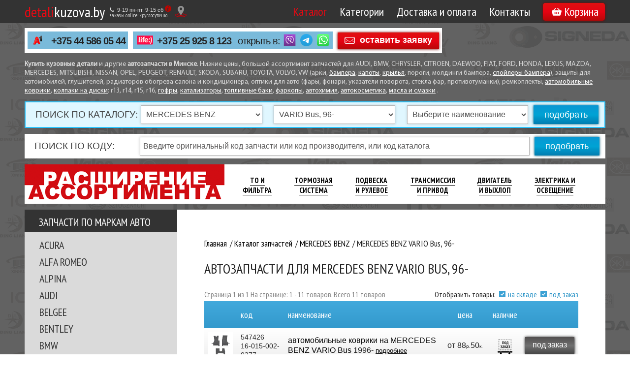

--- FILE ---
content_type: text/html; charset=UTF-8
request_url: https://detalikuzova.by/katalog/mercedes-benz/mercedes-vario-bus-199609/
body_size: 25981
content:
<!DOCTYPE html>
<!--[if lt IE 7]> <html class="no-js lt-ie9 lt-ie8 lt-ie7"> <![endif]-->
<!--[if IE 7]> <html class="no-js lt-ie9 lt-ie8"> <![endif]-->
<!--[if IE 8]> <html class="no-js dlt-ie9"> <![endif]-->
<!--[if gt IE 8]><!--> <html class="no-js" lang="ru"> <!--<![endif]-->

<head>
    <meta charset="utf-8">
    <meta http-equiv="X-UA-Compatible" content="IE=edge">
    <title>Купить автозапчасти для MERCEDES BENZ VARIO Bus, 96- по низкой цене 
в интернет магазине Детали Кузова </title>
    <link rel="canonical" href="https://detalikuzova.by/katalog/mercedes-benz/mercedes-vario-bus-199609/" />
    <meta name="description" content=" Продажа запчастей на MERCEDES BENZ VARIO Bus, 96- по низкой цене с доставкой 
и самовывозом в Минске. Купить детали в интернет магазине detalikuzova.by для авто Мерседес-бенс. ">
    <meta name="keywords" content="">
    <meta name="viewport" content="width=device-width, initial-scale=1">
    <base href="https://detalikuzova.by/"/>
    <meta property="og:title" content="MERCEDES BENZ VARIO Bus, 96-">
        
        
    
    
    
    <meta property="og:url" content="katalog/mercedes-benz/mercedes-vario-bus-199609/">
    <meta property="og:image" content="https://detalikuzova.by/assets/image-cache/images/avto/mercedes_benz/vario-96.16ebda96.jpg"/>
        <meta property="og:image:width" content="600"/>
        <meta property="og:image:height" content="315"/>
    <!-- Standard Favicon -->
    <!-- <link rel="icon" type="image/x-icon" href="https://detalikuzova.by/favicon.ico" /> -->
    <link rel="icon" href="https://detalikuzova.by/favicon.svg">
    <!-- For non-Retina iPhone, iPod Touch, and Android 2.1+ devices: -->
    <link rel="apple-touch-icon-precomposed apple-touch-icon icon" sizes="57x57" href="https://detalikuzova.by/assets/favicons/apple-touch-icon-57x57-precomposed.png">
    <!-- iOS 7 devices: -->
    <link rel="apple-touch-icon-precomposed apple-touch-icon icon" sizes="60x60" href="https://detalikuzova.by/assets/favicons/apple-touch-icon-60x60-precomposed.png">
    <!-- For the iPad mini and the first- and second-generation iPad on iOS ≤ 6: -->
    <link rel="apple-touch-icon-precomposed apple-touch-icon icon" sizes="72x72" href="https://detalikuzova.by/assets/favicons/apple-touch-icon-72x72-precomposed.png">
    <!-- For the iPad mini and the first- and second-generation iPad on iOS ≥ 7: -->
    <link rel="apple-touch-icon-precomposed apple-touch-icon icon" sizes="76x76" href="https://detalikuzova.by/assets/favicons/apple-touch-icon-76x76-precomposed.png">
    <!-- For iPhone with high-resolution Retina display running iOS ≤ 6: -->
    <link rel="apple-touch-icon-precomposed apple-touch-icon icon" sizes="114x114" href="https://detalikuzova.by/assets/favicons/apple-touch-icon-114x114-precomposed.png">
    <!-- For iPhone with high-resolution Retina display running iOS ≥ 7: -->
    <link rel="apple-touch-icon-precomposed apple-touch-icon icon" sizes="120x120" href="https://detalikuzova.by/assets/favicons/apple-touch-icon-120x120-precomposed.png">
    <!-- For iPad with high-resolution Retina display running iOS ≤ 6: -->
    <link rel="apple-touch-icon-precomposed apple-touch-icon icon" sizes="144x144" href="https://detalikuzova.by/assets/favicons/apple-touch-icon-144x144-precomposed.png">
    <!-- For iPad with high-resolution Retina display running iOS ≥ 7: -->
    <link rel="apple-touch-icon-precomposed apple-touch-icon icon" sizes="152x152" href="https://detalikuzova.by/assets/favicons/apple-touch-icon-152x152-precomposed.png">
    <!-- For Android : -->
    <link rel="apple-touch-icon-precomposed apple-touch-icon icon" sizes="196x196" href="https://detalikuzova.by/assets/favicons/apple-touch-icon-196x196-precomposed.png">
    <!-- Opera Coast -->
    <link rel="apple-touch-icon-precomposed apple-touch-icon icon" sizes="228x228" href="https://detalikuzova.by/assets/favicons/apple-touch-icon-228x228-precomposed.png">
    <link href='https://fonts.googleapis.com/css?family=PT+Sans+Narrow:400,700&display=swap&subset=latin,cyrillic-ext,latin-ext,cyrillic' rel='stylesheet' type='text/css'>
    <link rel="stylesheet" href="/assets/min/styles_470b4df1cf.min.css" type="text/css" />
    <script src="assets/js/vendor/modernizr-2.6.2.min.js" defer></script>
    <script src="assets/js/vendor/jquery-1.10.2.min.js"></script>
    

<!-- Google tag (gtag.js) -->
<script async src="https://www.googletagmanager.com/gtag/js?id=G-WR5NYQR2BE"></script>
<script>
  window.dataLayer = window.dataLayer || [];
  function gtag(){dataLayer.push(arguments);}
  gtag('js', new Date());

  gtag('config', 'G-WR5NYQR2BE');
</script>


<!-- shk fix -->
<link rel="stylesheet" href="/assets/components/shopkeeper/css/web/default/style.css" type="text/css" />
<script type="text/javascript" src="/assets/components/shopkeeper/js/web/lang/ru.js?v=2.3.10"></script>
<script type="text/javascript" src="/assets/components/shopkeeper/js/web/shopkeeper.js?v=2.3.10"></script>

<script type="text/javascript">
    var site_base_url = '/';
    var shkOpt = jQuery.extend(shkOptDefault,{prodCont:'div.shk-item', orderFormPage:'6', orderFormPageUrl:'/oformit-zakaz/', changePrice:true, flyToCart:'image', debug:true, psn:'checkout'});
    SHK.data = {price_total:0, items_total:0, items_unique_total:0, ids:[]};
    jQuery(document).bind('ready',function(){
        jQuery(shkOpt.prodCont).shopkeeper();
    });
</script>

<!-- end shk fix -->

<link rel="stylesheet" href="/assets/components/shopkeeper/css/web/default/style.css" type="text/css" />
<script src="/assets/components/shopkeeper/js/web/lang/ru.js?v=2.3.8"></script>
<script src="/assets/components/shopkeeper/js/web/shopkeeper.js?v=2.3.8"></script>

    <script type="text/javascript">
    var site_base_url = '/';
    var shkOpt = jQuery.extend(shkOptDefault,{prodCont:'div.shk-item', orderFormPage:'6', orderFormPageUrl:'/oformit-zakaz/', changePrice:true, flyToCart:'image', psn:'checkout'});
    SHK.data = {price_total:0, items_total:0, items_unique_total:0, ids:[]};
    jQuery(document).bind('ready',function(){
        jQuery(shkOpt.prodCont).shopkeeper();
    });
    </script>
<link rel="canonical" href="https://detalikuzova.by/katalog/mercedes-benz/mercedes-vario-bus-199609/"/>
<link rel="stylesheet" href="/assets/components/ajaxform/css/default.css" type="text/css" />
</head>
<body>

<!-- Yandex.Metrika counter -->
<noscript><div><img src="https://mc.yandex.ru/watch/26641188" style="position:absolute; left:-9999px;" alt="" /></div></noscript>
<!-- /Yandex.Metrika counter -->
<!--[if lt IE 9]>
    <p class="browsehappy">Вы используете <strong>устаревший</strong> браузер. Пожалуйста, <a href="http://browsehappy.com/">обновите ваш браузер</a>, чтобы обеспечить наиболее комфортную работу.</p>
<![endif]-->



<header>
    <div class="wrapper clearfix">
        <a href="/" class="logo"><span>detali</span>kuzova.by</a>
        <span style="display:none;"></span>
        <div class="header-time-work-block">
            <div class="header-time-work-row1">
                <span class="header-time-work-row1-text"><i class="fa fa-phone"></i><i class="fa fa-clock-o"></i>9-19 пн-пт, 9-15 cб</span>
                <span class="header-time-work-info-icon"></span>
                <p class="header-time-work-info-popup"><span>Обработка и выдача заказов: 9-19 пн-пт, 9-15 cб</span><br>
                    <span>Прием заявок через сайт: круглосуточно</span></p>
            </div>
            <div class="header-time-work-row2">
                <span class="header-time-work-row2-text">заказы online: круглосуточно</span>
            </div>
        </div>
        <div class="show-address-info-header-block">
            <button class="show-address-info-btn" type="button" aria-label="Показать адрес">
                <img data-src="/assets/img/map-point.svg" alt="Иконка адреса" class="lazyload" style="display: block;" width="23" height="23">
            </button>
            <div class="show-address-info-popup">
                <div class="show-address-info-val">
                    <div class="show-address-info-close-modal" aria-label="Закрыть адрес">
                        <svg width="12" height="12"><path stroke="#fff" stroke-width="2" d="M1 11L11 1M1 1l10 10"/></svg>
                    </div>
                    <p class="show-address-info-title">Точка самовывоза товара: <b>Минск, пер Корженевского 2А, оф 18.</b></p>
                    <p class="show-address-info-text">
                        <span class="show-address-info-text-enter">Вход со стороны парка.</span>
                        <a href="dostavka-i-oplata/#samovyvoz" class="show-address-info-link show-address-info-link-js center-popup-btn">Посмотреть на карте</a>
                    </p>
                </div>
                <a href="dostavka-i-oplata/" title="Посмотреть самовывоз подробнее">
                <img data-src="/assets/img/palcement-new.jpg" data-srcset="/assets/img/palcement-new2x.jpg 2x" alt="Адрес самовывоза"
                title="Самовывоз запчастей detalikuzova.by" class="lazyload"/>
                </a>
            </div>
        </div>
        <nav>
            <ul id="topnav">
                <li class="first active"><a href="katalog/" >Каталог</a></li><li class="last"><a href="catalog-zapchastej/" >Категории</a></li>
                
                <li  class="">
    <a href="dostavka-i-oplata/">Доставка и оплата</a>
    <ul>
        <li><a href="dostavka-i-oplata/#po-minsku">Доставка по Минску</a></li>
        <li><a href="dostavka-i-oplata/#po-belarusi">Доставка по Беларуси</a></li>
        <li><a href="dostavka-i-oplata/#samovyvoz">Самовывоз</a></li>
        <li><a href="dostavka-i-oplata/#oplata">Способы оплаты</a></li>
    </ul>
</li>
                <li class="first"><a href="kontaktyi.html" >Контакты<ul><li class="first"><a href="kontaktyi/vakansii.html" >Вакансии</a></li></ul></a></li>
            </ul>
            <div class="basket" id="shopCart1">
                <a class="button" href="oformit-zakaz/">
                    <svg xmlns="http://www.w3.org/2000/svg" transform="scale(1, 0.8)" viewBox="0 0 335.14 327.99"><path d="M0,133.25v-7.86a6.56,6.56,0,0,0,.52-1.15c3-12.68,12.22-20.24,25.19-20.59,4.26-.11,8.52-.16,12.77,0a5.71,5.71,0,0,0,5.2-2.5Q80.32,55.64,117.1,10.23a46.5,46.5,0,0,1,6.4-7,13.19,13.19,0,0,1,15.32-1.51C144,4.49,146.42,9,146.31,15c-.08,4.5-2.64,7.7-5.29,10.94q-30.41,37.3-60.78,74.64c-.57.7-1,1.49-1.67,2.43H252.73c-.88-1.16-1.48-2-2.14-2.83L219.66,62.4q-15.25-18.61-30.5-37.23c-4.9-6-5.49-13.11-1.7-18.77A14,14,0,0,1,203.34,1c4.12,1.21,6.72,4.26,9.29,7.43Q249.82,54.32,287,100.26a6.88,6.88,0,0,0,6.32,2.94c4.9-.22,9.82-.07,14.73-.06,18.31,0,30,14.61,26.46,32.56q-15.72,78.72-31.26,157.48c-1.69,8.57-4,16.74-10.32,23.24-8,8.27-17.82,11.58-29.19,11.57q-93.17-.14-186.33,0c-2.84,0-5.68.06-8.52,0-18.76-.71-32.37-12.19-36-30.57Q18.94,227.43,5.13,157.49C3.52,149.39,1.71,141.33,0,133.25Zm238.39,83.87c0-9.38.07-18.76,0-28.14-.09-8.6-6.45-15.14-14.42-15.08s-14.16,6.48-14.21,14.93c-.11,19-.06,38,0,56.95a14.15,14.15,0,0,0,4.64,10.81c4.35,4,9.47,5,14.87,2.86,5.92-2.39,9-7.15,9.12-13.53C238.49,236.33,238.38,226.72,238.39,217.12Zm-113.3.21c0-9.71.09-19.42,0-29.13a14.38,14.38,0,0,0-10-13.58,14.08,14.08,0,0,0-15.51,4.88c-2.43,3.07-3.15,6.64-3.15,10.43,0,18.22,0,36.44,0,54.66a21,21,0,0,0,.89,6.11A14.2,14.2,0,0,0,125,246.46C125.21,236.76,125.08,227,125.09,217.33ZM153.3,217h0c0,9.27-.11,18.55.07,27.82a19.94,19.94,0,0,0,1.55,7.58,14.07,14.07,0,0,0,15.77,7.77c6.68-1.51,11.23-7.37,11.26-15q.12-28,0-56a18.56,18.56,0,0,0-1.43-7,14.16,14.16,0,0,0-15.27-8.18,14.49,14.49,0,0,0-11.87,14.11C153.19,197.82,153.3,207.42,153.3,217Z"/></svg>
                    Корзина
                </a>
                <span style="display:none;"><div id="shopCart" class="shop-cart">
  <div class="shop-cart-head"><b>Корзина</b></div>
  <div class="empty">
    <div class="shop-cart-empty">Пусто</div>
  </div>
  
</div></span>
            </div>
            <div class="menu-icon">☰ Меню</div>
        </nav>
    </div>
</header>


    
    <div class="wrapper">
        <div class="main-on-page-cont">
            <div class="main-on-page clearfix">
                <!-- phone block START -->
                
                <div class="order-feedback eachRowPhone eachRow3Phone">
    <h4>Заказать запчасти по телефону:</h4>
    <div class="eachRow3Phone-toggle-block">
        <p class="eachRow3Phone-toggle-btn"><i class="fa fa-phone"></i> Наши телефоны</p>
        <span class="eachRow3-phone-toggle" data-open="развернуть" data-close="свернуть"></span>
        <div class="orderPhoneHalf clearfix">
            <div class="orderPhone velcomPhone velcomPhoneV2" >
                <a href="tel:+375445860544">+375 44 586 05 44</a>
            </div>
            <div class="orderPhone lifePhone">
                <a href="tel:+375259258123">+375 25 925 8 123</a>
                <span class="mob-del viber-text">открыть в:</span>
                <a class="viberLink" href="viber://chat?number=%2B375259258123"></a>
                <a class="telegramLink" href="https://t.me/+375259258123" target="_blank"></a>
                <a class="whatsappLink" href="https://wa.me/+375259258123" target="_blank"></a>
            </div>
            
        </div>
    </div>
    <h4>Оставить заявку на подбор:</h4>
    <a href="feedback/ostavit-zayavku-na-podbor-avtodetali.html#zayavka" class="button feedbackBtn">оставить заявку</a>
</div>
<style>
@media screen and (min-width: 1281px) {
  .velcomPhoneV2{
    text-align:center !important;
    padding:4px 0 5px !important;
    font-size:20px !important;
    width:100% !important;
    }
    .orderPhone.lifePhone{
    padding: 3px 0px 3px !important;
    }
    
}
    
</style>
                <!-- phone block END -->
                <div class="color-choice block2numbers clearfix">
                    <a href="zapchasti-pod-zakaz.html" class="clearfix color-choiceBtn ColOrder">
                        <span>запчасти<br/>под заказ</span>
                    </a>
                    <a href="dostavka-i-oplata/" class="clearfix color-choiceBtn ColDelivery">
                        <span>доставка</span>
                    </a>
                    <a href="skidki.html" class="clearfix color-choiceBtn ColDiscounts">
                        <span>скидки</span>
                    </a>
                </div>
                <div class="main-choice block2numbers">
                    <div class="main-choice-cont">
                        <!--<a href="catalog-zapchastej/?&type=akum" class="main-choiceBtn ChBatteries">
                            <span>аккуму&shy;ляторы</span>
                        </a>-->
                        <a href="catalog-zapchastej/arki-i-porogi/" class="main-choiceBtn ChSillsArches">
                            <span>арки и пороги</span>
                        </a>
                        <a href="catalog-zapchastej/zashhita/" class="main-choiceBtn ChMotorProtection">
                            <span>защита и подкрылки</span>
                        </a>
                        <a href="catalog-zapchastej/kolpaki/" class="main-choiceBtn ChColpaki" data-ga="link:covers:icon">
                            <span>колпаки на&nbsp;колеса</span>
                        </a>
                        <a href="catalog-zapchastej/farkopyi/" class="main-choiceBtn ChHitch">
                            <span>прицепные устройства</span>
                        </a>
                        <a href="catalog-zapchastej/glushiteli/" class="main-choiceBtn ChMuffler">
                            <span>глуши&shy;тели</span>
                        </a>
                        <a href="catalog-zapchastej/optika/" class="main-choiceBtn ChOpticsForCars">
                            <span>приборы освещения</span>
                        </a>
                        <a href="catalog-zapchastej/radiatoryi/" class="main-choiceBtn ChRadiators">
                            <span>радиа&shy;торы</span>
                        </a>
                        <a href="catalog-zapchastej/zapchasti-dlya-kuzova/" class="main-choiceBtn ChBodyComponents">
                            <span>кузовные детали</span>
                        </a>
                         <a href="catalog-zapchastej/zapchasti-dlya-mikro­avtobusov/" class="main-choiceBtn ChMinibus">
                            <span>детали для микро­автобусов</span>
                        </a>
                        <!--<a href="catalog-zapchastej/?&type=podship" class="main-choiceBtn ChBearings">
                            <span>подшип&shy;ники</span>
                        </a>-->
                        <!--<a href="catalog-zapchastej/?&type=zhid" class="main-choiceBtn ChTechnLiquid">
                            <span>технич. жидкости</span>
                        </a>-->
                    </div>
                </div>
                <p class="main-choice-text block2numbers"><b>Купить кузовные детали</b> и другие <b>автозапчасти в Минске</b>. Низкие цены, большой ассортимент запчастей для AUDI, BMW, CHRYSLER, CITROEN, DAEWOO, FIAT, FORD, HONDA, LEXUS, MAZDA, MERCEDES, MITSUBISHI, NISSAN, OPEL, PEUGEOT, RENAULT, SKODA, SUBARU, TOYOTA, VOLVO, VW  (арки, <a href="catalog-zapchastej/bamper/">бампера</a>, <a href="catalog-zapchastej/kapoty/">капоты</a>, <a href="catalog-zapchastej/kryilya/">крылья</a>, пороги, молдинги бампера, <a href="catalog-zapchastej/spojler-bampera/">спойлеры бампера</a>), защиты для автомобилей, глушителей, радиаторов обогрева салона и кондиционера, оптики для авто (фары, фонари, указатели поворота, стекла фар, противотуманки), ремкоплекты,  <a href="catalog-zapchastej/avtomobilnyie-kovriki/">автомобильные коврики</a>, <a href="catalog-zapchastej/kolpaki/"  data-ga="link:covers:fromseotext">колпаки на диски</a>: r13, r14, r15, r16, <a href="catalog-zapchastej/gofryi-glushitelya/">гофры</a>,  <a href="catalog-zapchastej/katalizatory-i-plamegasiteli/">катализаторы</a>,  <a href="catalog-zapchastej/toplivnyie-baki/">топливные баки</a>, <a href="catalog-zapchastej/farkopyi/">фаркопы</a>, <a href="catalog-zapchastej/avtoximiya/">автохимия</a>, <a href="catalog-zapchastej/avtokosmetika/">автокосметика</a>, <a href="catalog-zapchastej/masla-i-smazki/">масла и смазки</a> .</p>
            </div>
        </div>
        <div class="catalog-main-cont">
            <div class="catalog-search clearfix" id="searchByModel">
                <form action="/poisk-po-katalogu.html">
                    <h3>поиск по каталогу:</h3><span class="catalog-search-toggle" data-open="развернуть" data-close="свернуть"></span>
                    <div class="catalog-search-inSel">
                        <select name="brand" size="1">
                            <option>Марка автомобиля</option>
                            <option value="1163">ACURA</option><option value="17">ALFA ROMEO</option><option value="2358">ALPINA</option><option value="19">AUDI</option><option value="2574">BELGEE</option><option value="2131">BENTLEY</option><option value="29">BMW</option><option value="2136">BRILIANCE</option><option value="2372">BUICK</option><option value="2134">BYD</option><option value="371">CADILLAC</option><option value="1005">CHERY</option><option value="39">CHEVROLET</option><option value="46">CHRYSLER</option><option value="51">CITROEN</option><option value="2318">CUPRA</option><option value="1103">DACIA</option><option value="67">DAEWOO</option><option value="2343">DAF</option><option value="1343">DAIHATSU</option><option value="2397">DATSUN</option><option value="69">DODGE</option><option value="2580">DONGFENG</option><option value="2533">DONINVEST</option><option value="2403">EAGLE</option><option value="2157">FAW</option><option value="76">FIAT</option><option value="89">FORD</option><option value="2408">FREIGHTLINER</option><option value="1902">FSO</option><option value="2052">GEELY</option><option value="2055">GREAT WALL</option><option value="2169">HAFEI</option><option value="2171">HAIMA</option><option value="2418">HAVAL</option><option value="114">HONDA</option><option value="127">HYUNDAI</option><option value="2003">IKCO</option><option value="2165">INFINITI</option><option value="535">ISUZU</option><option value="144">IVECO</option><option value="2436">JAGUAR</option><option value="146">JEEP</option><option value="149">KIA</option><option value="554">LADA (ВАЗ)</option><option value="158">LANCIA</option><option value="1179">LAND ROVER</option><option value="160">LEXUS</option><option value="2060">LIFAN</option><option value="1853">MAN</option><option value="164">MAZDA</option><option selected value="906">MERCEDES BENZ</option><option value="1189">MINI</option><option value="176">MITSUBISHI</option><option value="187">NISSAN</option><option value="2477">OLDSMOBILE</option><option value="207">OPEL</option><option value="219">PEUGEOT</option><option value="2486">PLYMOUTH</option><option value="237">PONTIAC</option><option value="1445">PORSCHE</option><option value="2228">PROTON</option><option value="2290">RAVON</option><option value="240">RENAULT</option><option value="745">ROVER</option><option value="755">SAAB</option><option value="2493">SAMSUNG</option><option value="255">SATURN</option><option value="257">SEAT</option><option value="262">SKODA</option><option value="267">SMART</option><option value="1320">SSANGYONG</option><option value="269">SUBARU</option><option value="275">SUZUKI</option><option value="2235">TATA</option><option value="2043">TESLA</option><option value="281">TOYOTA</option><option value="1465">VAUXHALL</option><option value="303">VOLVO</option><option value="2530">VORTEX</option><option value="310">VW</option><option value="1884">WARTBURG</option><option value="1992">ГАЗ</option><option value="1997">ЗАЗ</option><option value="2287">МАЗ</option><option value="1994">МОСКВИЧ</option><option value="1980">УАЗ</option>
                        </select>
                        <select name="model" size="1" data-id="1041">
                            <option disabled>Модель</option>
                        </select>
                        <select name="type" size="1">
                        <option disabled>Наименование</option>
                        </select>
                    </div>
                    <input class="blueButton" type="button" value="подобрать" id="searchByModelSubmit">
                </form>
            </div>
            <div class="catalog-search clearfix">
                <form action="/poisk-po-oem-kodu.html" method="get">
                    <h3>поиск по коду:</h3><span class="catalog-search-toggle" data-open="развернуть" data-close="свернуть"></span>
                    <div class="catalog-search-inSel">
                        <input type="text" placeholder="Введите оригинальный код запчасти или код производителя, или код каталога" name="oem" size="40" value="">
                    </div>
                    <input class="blueButton" type="submit" value="подобрать">
                </form>
            </div> 
            <noindex class="all-for-car-links-block-noindex">
<div class="all-for-car-links-block">
    <a href="vse-dlya-avto.html" class="all-for-car-links-img-a">
        <img width="406" height="80" data-src="assets/images/promotions/all-for-car-links.png" 
        data-srcset="assets/images/promotions/all-for-car-links-2x.png 2x" class="lazyload" alt="Расширение ассортимента">
    </a>
    <ul class="all-for-car-links-ul">
        <li><a href="vse-dlya-avto.html#to-i-filtra">ТО И<br> Фильтра</a></li>
        <li><a href="vse-dlya-avto.html#tormoznaya-sistema">Тормозная<br> Система</a></li>
        <li><a href="vse-dlya-avto.html#podveska-i-rulevoe">Подвеска<br> И Рулевое</a></li>
        <li><a href="vse-dlya-avto.html#transmissiya-i-privod">Трансмиссия<br> И Привод</a></li>
        <li><a href="vse-dlya-avto.html#dvigatel-i-vyihlop">Двигатель<br> И Выхлоп</a></li>
        <li><a href="vse-dlya-avto.html#elektrika-i-osveschenie">Электрика И<br> Освещение</a></li>
    </ul>
</div>
</noindex>
<div class="catalog-cont clearfix">
    
    
        <aside>
                                                                <h2>Запчасти по маркам авто</h2>
                <ul class="list"><li><a href="katalog/acura.html" title="Купить запчасти ACURA в Минске">
        ACURA</a>
        </li><li><a href="katalog/alfa-romeo.html" title="Купить запчасти ALFA ROMEO в Минске">
        ALFA ROMEO</a>
        </li><li><a href="katalog/alpina.html" title="Купить запчасти ALPINA в Минске">
        ALPINA</a>
        </li><li><a href="katalog/audi/" title="Купить запчасти AUDI в Минске">
        AUDI</a>
        </li><li><a href="katalog/belgee/" title="Купить запчасти BELGEE в Минске">
        BELGEE</a>
        </li><li><a href="katalog/bentley/" title="Купить запчасти BENTLEY в Минске">
        BENTLEY</a>
        </li><li><a href="katalog/bmw.html" title="Купить запчасти BMW в Минске">
        BMW</a>
        </li><li><a href="katalog/briliance/" title="Купить запчасти BRILIANCE в Минске">
        BRILIANCE</a>
        </li><li><a href="katalog/buick.html" title="Купить запчасти BUICK в Минске">
        BUICK</a>
        </li><li><a href="katalog/byd/" title="Купить запчасти BYD в Минске">
        BYD</a>
        </li><li><a href="katalog/cadillac.html" title="Купить запчасти CADILLAC в Минске">
        CADILLAC</a>
        </li><li><a href="katalog/chery.html" title="Купить запчасти CHERY в Минске">
        CHERY</a>
        </li><li><a href="katalog/chevrolet.html" title="Купить запчасти CHEVROLET в Минске">
        CHEVROLET</a>
        </li><li><a href="katalog/chrysler.html" title="Купить запчасти CHRYSLER в Минске">
        CHRYSLER</a>
        </li><li><a href="katalog/citroen.html" title="Купить запчасти CITROEN в Минске">
        CITROEN</a>
        </li><li><a href="katalog/cupra/" title="Купить запчасти CUPRA в Минске">
        CUPRA</a>
        </li><li><a href="katalog/dacia.html" title="Купить запчасти DACIA в Минске">
        DACIA</a>
        </li><li><a href="katalog/daewoo.html" title="Купить запчасти DAEWOO в Минске">
        DAEWOO</a>
        </li><li><a href="katalog/daf.html" title="Купить запчасти DAF в Минске">
        DAF</a>
        </li><li><a href="katalog/daihatsu.html" title="Купить запчасти DAIHATSU в Минске">
        DAIHATSU</a>
        </li><li><a href="katalog/datsun.html" title="Купить запчасти DATSUN в Минске">
        DATSUN</a>
        </li><li><a href="katalog/dodge.html" title="Купить запчасти DODGE в Минске">
        DODGE</a>
        </li><li><a href="katalog/dongfeng.html" title="Купить запчасти DONGFENG в Минске">
        DONGFENG</a>
        </li><li><a href="katalog/doninvest.html" title="Купить запчасти DONINVEST в Минске">
        DONINVEST</a>
        </li><li><a href="katalog/eagle.html" title="Купить запчасти EAGLE в Минске">
        EAGLE</a>
        </li><li><a href="katalog/faw.html" title="Купить запчасти FAW в Минске">
        FAW</a>
        </li><li><a href="katalog/fiat.html" title="Купить запчасти FIAT в Минске">
        FIAT</a>
        </li><li><a href="katalog/ford.html" title="Купить запчасти FORD в Минске">
        FORD</a>
        </li><li><a href="katalog/freightliner.html" title="Купить запчасти FREIGHTLINER в Минске">
        FREIGHTLINER</a>
        </li><li><a href="katalog/fso.html" title="Купить запчасти FSO в Минске">
        FSO</a>
        </li><li><a href="katalog/geely.html" title="Купить запчасти GEELY в Минске">
        GEELY</a>
        </li><li><a href="katalog/great-wall.html" title="Купить запчасти GREAT WALL в Минске">
        GREAT WALL</a>
        </li><li><a href="katalog/hafei.html" title="Купить запчасти HAFEI в Минске">
        HAFEI</a>
        </li><li><a href="katalog/haima.html" title="Купить запчасти HAIMA в Минске">
        HAIMA</a>
        </li><li><a href="katalog/haval.html" title="Купить запчасти HAVAL в Минске">
        HAVAL</a>
        </li><li><a href="katalog/honda.html" title="Купить запчасти HONDA в Минске">
        HONDA</a>
        </li><li><a href="katalog/hyundai.html" title="Купить запчасти HYUNDAI в Минске">
        HYUNDAI</a>
        </li><li><a href="katalog/ikco.html" title="Купить запчасти IKCO в Минске">
        IKCO</a>
        </li><li><a href="katalog/infiniti.html" title="Купить запчасти INFINITI в Минске">
        INFINITI</a>
        </li><li><a href="katalog/isuzu.html" title="Купить запчасти ISUZU в Минске">
        ISUZU</a>
        </li><li><a href="katalog/iveco.html" title="Купить запчасти IVECO в Минске">
        IVECO</a>
        </li><li><a href="katalog/jaguar.html" title="Купить запчасти JAGUAR в Минске">
        JAGUAR</a>
        </li><li><a href="katalog/jeep.html" title="Купить запчасти JEEP в Минске">
        JEEP</a>
        </li><li><a href="katalog/kia.html" title="Купить запчасти KIA в Минске">
        KIA</a>
        </li><li><a href="katalog/lada.html" title="Купить запчасти LADA (ВАЗ) в Минске">
        LADA (ВАЗ)</a>
        </li><li><a href="katalog/lancia.html" title="Купить запчасти LANCIA в Минске">
        LANCIA</a>
        </li><li><a href="katalog/land-rover/" title="Купить запчасти LAND ROVER в Минске">
        LAND ROVER</a>
        </li><li><a href="katalog/lexus.html" title="Купить запчасти LEXUS в Минске">
        LEXUS</a>
        </li><li><a href="katalog/lifan.html" title="Купить запчасти LIFAN в Минске">
        LIFAN</a>
        </li><li><a href="katalog/man.html" title="Купить запчасти MAN в Минске">
        MAN</a>
        </li><li><a href="katalog/mazda.html" title="Купить запчасти MAZDA в Минске">
        MAZDA</a>
        </li><li class="active">
        <a href="katalog/mercedes-benz/" title="Купить запчасти MERCEDES BENZ в Минске">
        MERCEDES BENZ</a><ul><li class="">
            <a href="katalog/mercedes-benz/mercedes-benz-atego-97-04/" title="Купить запчасти MERCEDES ATEGO (900), 97-04 в Минске">
            MERCEDES ATEGO (900), 97-04</a></li><li class="">
            <a href="katalog/mercedes-benz/mercedes-atego-915-918-04-13/" title="Купить запчасти MERCEDES ATEGO (915/918), 04-13 в Минске">
            MERCEDES ATEGO (915/918), 04-13</a></li><li class="">
            <a href="katalog/mercedes-benz/mercedes-benz-(b-kl-w169),-05-11/" title="Купить запчасти MERCEDES BENZ (-kl W169), 05 - 11 в Минске">
            MERCEDES BENZ (-kl W169), 05 - 11</a></li><li class="">
            <a href="katalog/mercedes-benz/mercedes-benz-t124-t210-85-03/" title="Купить запчасти MERCEDES BENZ (T124-T210), 85-03 в Минске">
            MERCEDES BENZ (T124-T210), 85-03</a></li><li class="">
            <a href="katalog/mercedes-benz/mercedes-benz-w124-01.85-06.95/" title="Купить запчасти MERCEDES BENZ (W124), 85 - 95 в Минске">
            MERCEDES BENZ (W124), 85 - 95</a></li><li class="">
            <a href="katalog/mercedes-benz/mercedes-benz-190-w201-12.82-05.93/" title="Купить запчасти MERCEDES BENZ 190 (W201), 82 - 93 в Минске">
            MERCEDES BENZ 190 (W201), 82 - 93</a></li><li class="">
            <a href="katalog/mercedes-benz/mercedes-benz-a-kl-w168-07.97-08.04/" title="Купить запчасти MERCEDES BENZ A-kl (W168), 97 - 04 в Минске">
            MERCEDES BENZ A-kl (W168), 97 - 04</a></li><li class="">
            <a href="katalog/mercedes-benz/mercedes-benz-a-kl-w169-04-08/" title="Купить запчасти MERCEDES BENZ A-kl (W169), 04 - 08 в Минске">
            MERCEDES BENZ A-kl (W169), 04 - 08</a></li><li class="">
            <a href="katalog/mercedes-benz/mercedes-benz-a-kl-w169-08-12/" title="Купить запчасти MERCEDES BENZ A-kl (W169), 08 - 12 в Минске">
            MERCEDES BENZ A-kl (W169), 08 - 12</a></li><li class="">
            <a href="katalog/mercedes-benz/mercedes-benz-a-kl-w176-12/" title="Купить запчасти MERCEDES BENZ A-KL (W176), 12 - 18 в Минске">
            MERCEDES BENZ A-KL (W176), 12 - 18</a></li><li class="">
            <a href="katalog/mercedes-benz/mercedes-benz-b-kl-w245-03.05-11/" title="Купить запчасти MERCEDES BENZ B-kl (W245), 05 - 11 в Минске">
            MERCEDES BENZ B-kl (W245), 05 - 11</a></li><li class="">
            <a href="katalog/mercedes-benz/mercedes-benz-b-kl-w246-11/" title="Купить запчасти MERCEDES BENZ B-kl (W246), 11 - 14 в Минске">
            MERCEDES BENZ B-kl (W246), 11 - 14</a></li><li class="">
            <a href="katalog/mercedes-benz/mercedes-benz-bus-1114-2422-85/" title="Купить запчасти MERCEDES BENZ BUS (1114-2422), 85- в Минске">
            MERCEDES BENZ BUS (1114-2422), 85-</a></li><li class="">
            <a href="katalog/mercedes-benz/mercedes-benz-bus-207-410-04.77-10.95/" title="Купить запчасти MERCEDES BENZ BUS (207-410), 77 - 95 в Минске">
            MERCEDES BENZ BUS (207-410), 77 - 95</a></li><li class="">
            <a href="katalog/mercedes-benz/mercedes-benz-bus-507-814-01.86-04.96/" title="Купить запчасти MERCEDES BENZ BUS (507-814), 86 - 96 в Минске">
            MERCEDES BENZ BUS (507-814), 86 - 96</a></li><li class="">
            <a href="katalog/mercedes-benz/mercedes-benz-bus-mb100-09.87-08.91/" title="Купить запчасти MERCEDES BENZ BUS (MB100), 87 - 91 в Минске">
            MERCEDES BENZ BUS (MB100), 87 - 91</a></li><li class="">
            <a href="katalog/mercedes-benz/mercedes-benz-c-sportcoupe-cl203-11.00-05.08/" title="Купить запчасти MERCEDES BENZ C SPORTCOUPE (CL203), 11.00 - 05.08 в Минске">
            MERCEDES BENZ C SPORTCOUPE (CL203), 11.00 - 05.08</a></li><li class="">
            <a href="katalog/mercedes-benz/mercedes-benz-c-kl-w202-06.93-05.00/" title="Купить запчасти MERCEDES BENZ C-kl (W202), 93 - 00 в Минске">
            MERCEDES BENZ C-kl (W202), 93 - 00</a></li><li class="">
            <a href="katalog/mercedes-benz/mercedes-benz-c-kl-w203-05.00-12.06/" title="Купить запчасти MERCEDES BENZ C-kl (W203), 00 - 06 в Минске">
            MERCEDES BENZ C-kl (W203), 00 - 06</a></li><li class="">
            <a href="katalog/mercedes-benz/mercedes-benz-c-kl-w204-01.07-11/" title="Купить запчасти MERCEDES BENZ C-kl (W204), 07 -11 в Минске">
            MERCEDES BENZ C-kl (W204), 07 -11</a></li><li class="">
            <a href="katalog/mercedes-benz/mercedes-benz-c-kl-w204-11-14/" title="Купить запчасти MERCEDES BENZ C-kl (W204), 11-14 в Минске">
            MERCEDES BENZ C-kl (W204), 11-14</a></li><li class="">
            <a href="katalog/mercedes-benz/mercedes-benz-c-kl-w205-2014/" title="Купить запчасти MERCEDES BENZ C-kl (W205), 14 - 23 в Минске">
            MERCEDES BENZ C-kl (W205), 14 - 23</a></li><li class="">
            <a href="katalog/mercedes-benz/mercedes-benz-c180-(cl203),-02-05.08/" title="Купить запчасти MERCEDES BENZ C180 (CL203), 02 - 08 в Минске">
            MERCEDES BENZ C180 (CL203), 02 - 08</a></li><li class="">
            <a href="katalog/mercedes-benz/mercedes-benz-180-cl203-02-08/" title="Купить запчасти MERCEDES BENZ C180 (W203), 02 - 08 в Минске">
            MERCEDES BENZ C180 (W203), 02 - 08</a></li><li class="">
            <a href="katalog/mercedes-benz/mercedes-benz-citan-2os-2012/" title="Купить запчасти MERCEDES BENZ Citan 2os (W415), 12 - 21 в Минске">
            MERCEDES BENZ Citan 2os (W415), 12 - 21</a></li><li class="">
            <a href="katalog/mercedes-benz/mercedes-benz-cla-kl-c117-x117/" title="Купить запчасти MERCEDES BENZ CLK-kl (C117/X117), 13- в Минске">
            MERCEDES BENZ CLK-kl (C117/X117), 13-</a></li><li class="">
            <a href="katalog/mercedes-benz/mercedes-benz-cl-kl-c215-99-06/" title="Купить запчасти MERCEDES BENZ CLK-kl (C215), 99 - 06 в Минске">
            MERCEDES BENZ CLK-kl (C215), 99 - 06</a></li><li class="">
            <a href="katalog/mercedes-benz/mercedes-benz-cl-kl-c216-06/" title="Купить запчасти MERCEDES BENZ CLK-kl (C216), 06 - в Минске">
            MERCEDES BENZ CLK-kl (C216), 06 -</a></li><li class="">
            <a href="katalog/mercedes-benz/mercedes-benz-clk-kl-w208-06.97-06.02/" title="Купить запчасти MERCEDES BENZ CLK-kl (W208), 97 - 02 в Минске">
            MERCEDES BENZ CLK-kl (W208), 97 - 02</a></li><li class="">
            <a href="katalog/mercedes-benz/mercedes-benz-clk-kl-w209-06.02/" title="Купить запчасти MERCEDES BENZ CLK-kl (W209), 02 - в Минске">
            MERCEDES BENZ CLK-kl (W209), 02 -</a></li><li class="">
            <a href="katalog/mercedes-benz/mercedes-benz-cls-kl-c218-11/" title="Купить запчасти MERCEDES BENZ CLS-kl (C218), 11 - 17 в Минске">
            MERCEDES BENZ CLS-kl (C218), 11 - 17</a></li><li class="">
            <a href="katalog/mercedes-benz/mercedes-benz-cls-kl-c219-05-11/" title="Купить запчасти MERCEDES BENZ CLS-kl (C219), 05 - 11 в Минске">
            MERCEDES BENZ CLS-kl (C219), 05 - 11</a></li><li class="">
            <a href="katalog/mercedes-benz/mercedes-benz-e-classes-a124-87-97/" title="Купить запчасти MERCEDES BENZ E-kl (A124), 87 - 97 в Минске">
            MERCEDES BENZ E-kl (A124), 87 - 97</a></li><li class="">
            <a href="katalog/mercedes-benz/mercedes-benz-e-classes-s124-87-97/" title="Купить запчасти MERCEDES BENZ E-kl (S124), 87 - 97 в Минске">
            MERCEDES BENZ E-kl (S124), 87 - 97</a></li><li class="">
            <a href="katalog/mercedes-benz/mercedes-benz-w123-02.76-12.84/" title="Купить запчасти MERCEDES BENZ E-kl (W123), 76 - 84 в Минске">
            MERCEDES BENZ E-kl (W123), 76 - 84</a></li><li class="">
            <a href="katalog/mercedes-benz/mercedes-benz-e-classes-w124-87-97/" title="Купить запчасти MERCEDES BENZ E-kl (W124), 87 - 97 в Минске">
            MERCEDES BENZ E-kl (W124), 87 - 97</a></li><li class="">
            <a href="katalog/mercedes-benz/mercedes-benz-e-kl-w210-06.95-05.99/" title="Купить запчасти MERCEDES BENZ E-kl (W210/S210), 95 - 99 в Минске">
            MERCEDES BENZ E-kl (W210/S210), 95 - 99</a></li><li class="">
            <a href="katalog/mercedes-benz/mercedes-benz-e-kl-w210-06.99-03.02/" title="Купить запчасти MERCEDES BENZ E-kl (W210/S210), 99 - 02 в Минске">
            MERCEDES BENZ E-kl (W210/S210), 99 - 02</a></li><li class="">
            <a href="katalog/mercedes-benz/mercedes-benz-e-kl-w211-03.02-09/" title="Купить запчасти MERCEDES BENZ E-kl (W211/S211), 02 - 09 в Минске">
            MERCEDES BENZ E-kl (W211/S211), 02 - 09</a></li><li class="">
            <a href="katalog/mercedes-benz/mercedes-benz-e-kl-w212-09-16/" title="Купить запчасти MERCEDES BENZ E-kl (W212/S212/C207), 09 -16 в Минске">
            MERCEDES BENZ E-kl (W212/S212/C207), 09 -16</a></li><li class="">
            <a href="katalog/mercedes-benz/mercedes-benz-e-kl-w213-16/" title="Купить запчасти MERCEDES BENZ E-kl (W213/S213/C238), 16-23 в Минске">
            MERCEDES BENZ E-kl (W213/S213/C238), 16-23</a></li><li class="">
            <a href="katalog/mercedes-benz/mercedes-benz-e-classes-c124-87-97/" title="Купить запчасти MERCEDES BENZ E-kl (С124), 87 - 97 в Минске">
            MERCEDES BENZ E-kl (С124), 87 - 97</a></li><li class="">
            <a href="katalog/mercedes-benz/mercedes-benz-g-kl-w463-90/" title="Купить запчасти MERCEDES BENZ G-kl (W463), 90 - 12 в Минске">
            MERCEDES BENZ G-kl (W463), 90 - 12</a></li><li class="">
            <a href="katalog/mercedes-benz/mercedes-benz-gl-kl-x164-06-12/" title="Купить запчасти MERCEDES BENZ GL-kl (X164), 06 - 12 в Минске">
            MERCEDES BENZ GL-kl (X164), 06 - 12</a></li><li class="">
            <a href="katalog/mercedes-benz/mercedes-benz-gl-kl-x166-12/" title="Купить запчасти MERCEDES BENZ GL-kl (X166), 12 - 16 в Минске">
            MERCEDES BENZ GL-kl (X166), 12 - 16</a></li><li class="">
            <a href="katalog/mercedes-benz/mercedes-benz-glk-06-12/" title="Купить запчасти MERCEDES BENZ GLK, 06 - 12 в Минске">
            MERCEDES BENZ GLK, 06 - 12</a></li><li class="">
            <a href="katalog/mercedes-benz/mercedes-benz-glk-x204-2008/" title="Купить запчасти MERCEDES BENZ GLK-kl (X204), 08-15 в Минске">
            MERCEDES BENZ GLK-kl (X204), 08-15</a></li><li class="">
            <a href="katalog/mercedes-benz/mercedes-benz-ml-w163-02-05/" title="Купить запчасти MERCEDES BENZ M-kl (W163), 02 - 05 в Минске">
            MERCEDES BENZ M-kl (W163), 02 - 05</a></li><li class="">
            <a href="katalog/mercedes-benz/mercedes-benz-m-kl-w163-02.98-06.05/" title="Купить запчасти MERCEDES BENZ M-kl (W163), 98 - 05 в Минске">
            MERCEDES BENZ M-kl (W163), 98 - 05</a></li><li class="">
            <a href="katalog/mercedes-benz/mercedes-benz-m-kl-w164-07.05/" title="Купить запчасти MERCEDES BENZ M-kl (W164), 05 - 11 в Минске">
            MERCEDES BENZ M-kl (W164), 05 - 11</a></li><li class="">
            <a href="katalog/mercedes-benz/mercedes-benz-m-kl-w166-11/" title="Купить запчасти MERCEDES BENZ M-kl (W166), 11 - 15 в Минске">
            MERCEDES BENZ M-kl (W166), 11 - 15</a></li><li class="">
            <a href="katalog/mercedes-benz/mercedes-benz-r-kl-w251-06-10/" title="Купить запчасти MERCEDES BENZ R-kl (W251), 06 - 10 в Минске">
            MERCEDES BENZ R-kl (W251), 06 - 10</a></li><li class="">
            <a href="katalog/mercedes-benz/mercedes-benz-r-kl-w251-10/" title="Купить запчасти MERCEDES BENZ R-kl (W251), 10 - 17 в Минске">
            MERCEDES BENZ R-kl (W251), 10 - 17</a></li><li class="">
            <a href="katalog/mercedes-benz/mercedes-benz-s-kl-w116-73-88/" title="Купить запчасти MERCEDES BENZ S-kl (W116), 73 - 88 в Минске">
            MERCEDES BENZ S-kl (W116), 73 - 88</a></li><li class="">
            <a href="katalog/mercedes-benz/mercedes-benz-w126-10.79-06.91/" title="Купить запчасти MERCEDES BENZ S-kl (W126), 79 - 91 в Минске">
            MERCEDES BENZ S-kl (W126), 79 - 91</a></li><li class="">
            <a href="katalog/mercedes-benz/mercedes-benz-w140-91-98/" title="Купить запчасти MERCEDES BENZ S-kl (W140), 91 - 98 в Минске">
            MERCEDES BENZ S-kl (W140), 91 - 98</a></li><li class="">
            <a href="katalog/mercedes-benz/mercedes-benz-s-kl-w140-04.91-10.98/" title="Купить запчасти MERCEDES BENZ S-kl (W140), 91 - 98 в Минске">
            MERCEDES BENZ S-kl (W140), 91 - 98</a></li><li class="">
            <a href="katalog/mercedes-benz/mercedes-benz-s-kl-w220-10.98-08.05/" title="Купить запчасти MERCEDES BENZ S-kl (W220), 98 - 05 в Минске">
            MERCEDES BENZ S-kl (W220), 98 - 05</a></li><li class="">
            <a href="katalog/mercedes-benz/mercedes-benz-s-kl-w221-09.05-13/" title="Купить запчасти MERCEDES BENZ S-kl (W221), 05 - 13 в Минске">
            MERCEDES BENZ S-kl (W221), 05 - 13</a></li><li class="">
            <a href="katalog/mercedes-benz/mercedes-benz-sl-r107-71-89/" title="Купить запчасти MERCEDES BENZ SL-kl (R107/C107), 71 - 89 в Минске">
            MERCEDES BENZ SL-kl (R107/C107), 71 - 89</a></li><li class="">
            <a href="katalog/mercedes-benz/mercedes-benz-sl-r129-03.89-10.01/" title="Купить запчасти MERCEDES BENZ SL-kl (R129), 89 - 01 в Минске">
            MERCEDES BENZ SL-kl (R129), 89 - 01</a></li><li class="">
            <a href="katalog/mercedes-benz/mercedes-benz-sl-kl-r230-01-11/" title="Купить запчасти MERCEDES BENZ SL-kl (R230), 01 - 11 в Минске">
            MERCEDES BENZ SL-kl (R230), 01 - 11</a></li><li class="">
            <a href="katalog/mercedes-benz/mercedes-benz-slk-kl-r170-04.96-04.04/" title="Купить запчасти MERCEDES BENZ SLK-kl (R170), 96 - 04 в Минске">
            MERCEDES BENZ SLK-kl (R170), 96 - 04</a></li><li class="">
            <a href="katalog/mercedes-benz/mercedes-benz-slk-kl-r171-04-11/" title="Купить запчасти MERCEDES BENZ SLK-kl (R171), 04 - 11 в Минске">
            MERCEDES BENZ SLK-kl (R171), 04 - 11</a></li><li class="">
            <a href="katalog/mercedes-benz/mercedes-benz-slk-kl-r172-11/" title="Купить запчасти MERCEDES BENZ SLK-kl (R172), 11 - 16 в Минске">
            MERCEDES BENZ SLK-kl (R172), 11 - 16</a></li><li class="">
            <a href="katalog/mercedes-benz/mercedes-benz-sprinter-02.95-02.00/" title="Купить запчасти MERCEDES BENZ SPRINTER (W901-W904), 95 - 00 в Минске">
            MERCEDES BENZ SPRINTER (W901-W904), 95 - 00</a></li><li class="">
            <a href="katalog/mercedes-benz/mercedes-benz-sprinter-03.00-02/" title="Купить запчасти MERCEDES BENZ SPRINTER (W901-W905), 00 - 02 в Минске">
            MERCEDES BENZ SPRINTER (W901-W905), 00 - 02</a></li><li class="">
            <a href="katalog/mercedes-benz/mercedes-benz-sprinter-03-05/" title="Купить запчасти MERCEDES BENZ SPRINTER (W901-W905), 03 - 05 в Минске">
            MERCEDES BENZ SPRINTER (W901-W905), 03 - 05</a></li><li class="">
            <a href="katalog/mercedes-benz/mercedes-benz-sprinter-06.06-13/" title="Купить запчасти MERCEDES BENZ SPRINTER (W906), 06 -13 в Минске">
            MERCEDES BENZ SPRINTER (W906), 06 -13</a></li><li class="">
            <a href="katalog/mercedes-benz/mercedes-benz-sprinter-13-19/" title="Купить запчасти MERCEDES BENZ SPRINTER (W906), 13- 19 в Минске">
            MERCEDES BENZ SPRINTER (W906), 13- 19</a></li><li class="">
            <a href="katalog/mercedes-benz/mercedes-benz-sprinter-19/" title="Купить запчасти MERCEDES BENZ SPRINTER (W907/W910), 19- в Минске">
            MERCEDES BENZ SPRINTER (W907/W910), 19-</a></li><li class="">
            <a href="katalog/mercedes-benz/mercedes-benz-sprinter-w909-13-18/" title="Купить запчасти MERCEDES BENZ SPRINTER (W909) CLASSIC, 13- 18 в Минске">
            MERCEDES BENZ SPRINTER (W909) CLASSIC, 13- 18</a></li><li class="">
            <a href="katalog/mercedes-benz/mercedes-benz-vaneo-02/" title="Купить запчасти MERCEDES BENZ VANEO, 02 - 05 в Минске">
            MERCEDES BENZ VANEO, 02 - 05</a></li><li class="active">
            <a href="katalog/mercedes-benz/mercedes-vario-bus-199609/" title="Купить запчасти MERCEDES BENZ VARIO Bus, 96- в Минске">
            MERCEDES BENZ VARIO Bus, 96-</a></li><li class="">
            <a href="katalog/mercedes-benz/mercedes-benz-viano-03-10/" title="Купить запчасти MERCEDES BENZ VIANO (W639), 03 - 10 в Минске">
            MERCEDES BENZ VIANO (W639), 03 - 10</a></li><li class="">
            <a href="katalog/mercedes-benz/mercedes-benz-viano-10/" title="Купить запчасти MERCEDES BENZ VIANO (W639), 10 - 14 в Минске">
            MERCEDES BENZ VIANO (W639), 10 - 14</a></li><li class="">
            <a href="katalog/mercedes-benz/mercedes-benz-vito-14/" title="Купить запчасти MERCEDES BENZ VITO (W447), 14 - 25 в Минске">
            MERCEDES BENZ VITO (W447), 14 - 25</a></li><li class="">
            <a href="katalog/mercedes-benz/mercedes-benz-vito-12.95-09.03/" title="Купить запчасти MERCEDES BENZ VITO (W638), 95 - 03 в Минске">
            MERCEDES BENZ VITO (W638), 95 - 03</a></li><li class="">
            <a href="katalog/mercedes-benz/mercedes-benz-vito-03-10/" title="Купить запчасти MERCEDES BENZ VITO (W639), 03 - 10 в Минске">
            MERCEDES BENZ VITO (W639), 03 - 10</a></li><li class="">
            <a href="katalog/mercedes-benz/mercedes-benz-vito-10-14/" title="Купить запчасти MERCEDES BENZ VITO (W639), 10 -14 в Минске">
            MERCEDES BENZ VITO (W639), 10 -14</a></li><li class="">
            <a href="katalog/mercedes-benz/mercedes-benz-vito-639-03-07/" title="Купить запчасти MERCEDES BENZ VITO,(639) 03 - 07 в Минске">
            MERCEDES BENZ VITO,(639) 03 - 07</a></li><li class="">
            <a href="katalog/mercedes-benz/mercedes-benz-814-84-98/" title="Купить запчасти MERCEDES-BENZ 814, 84 - 98 в Минске">
            MERCEDES-BENZ 814, 84 - 98</a></li></ul></li><li><a href="katalog/mini.html" title="Купить запчасти MINI в Минске">
        MINI</a>
        </li><li><a href="katalog/mitsubishi.html" title="Купить запчасти MITSUBISHI в Минске">
        MITSUBISHI</a>
        </li><li><a href="katalog/nissan/" title="Купить запчасти NISSAN в Минске">
        NISSAN</a>
        </li><li><a href="katalog/oldsmobile/" title="Купить запчасти OLDSMOBILE в Минске">
        OLDSMOBILE</a>
        </li><li><a href="katalog/opel/" title="Купить запчасти OPEL в Минске">
        OPEL</a>
        </li><li><a href="katalog/peugeot.html" title="Купить запчасти PEUGEOT в Минске">
        PEUGEOT</a>
        </li><li><a href="katalog/plymouth.html" title="Купить запчасти PLYMOUTH в Минске">
        PLYMOUTH</a>
        </li><li><a href="katalog/pontiac.html" title="Купить запчасти PONTIAC в Минске">
        PONTIAC</a>
        </li><li><a href="katalog/porsche.html" title="Купить запчасти PORSCHE в Минске">
        PORSCHE</a>
        </li><li><a href="katalog/proton.html" title="Купить запчасти PROTON в Минске">
        PROTON</a>
        </li><li><a href="katalog/ravon.html" title="Купить запчасти RAVON в Минске">
        RAVON</a>
        </li><li><a href="katalog/renault.html" title="Купить запчасти RENAULT в Минске">
        RENAULT</a>
        </li><li><a href="katalog/rover.html" title="Купить запчасти ROVER в Минске">
        ROVER</a>
        </li><li><a href="katalog/saab.html" title="Купить запчасти SAAB в Минске">
        SAAB</a>
        </li><li><a href="katalog/samsung.html" title="Купить запчасти SAMSUNG в Минске">
        SAMSUNG</a>
        </li><li><a href="katalog/saturn.html" title="Купить запчасти SATURN в Минске">
        SATURN</a>
        </li><li><a href="katalog/seat.html" title="Купить запчасти SEAT в Минске">
        SEAT</a>
        </li><li><a href="katalog/skoda.html" title="Купить запчасти SKODA в Минске">
        SKODA</a>
        </li><li><a href="katalog/smart.html" title="Купить запчасти SMART в Минске">
        SMART</a>
        </li><li><a href="katalog/ssangyong.html" title="Купить запчасти SSANGYONG в Минске">
        SSANGYONG</a>
        </li><li><a href="katalog/subaru.html" title="Купить запчасти SUBARU в Минске">
        SUBARU</a>
        </li><li><a href="katalog/suzuki/" title="Купить запчасти SUZUKI в Минске">
        SUZUKI</a>
        </li><li><a href="katalog/tata.html" title="Купить запчасти TATA в Минске">
        TATA</a>
        </li><li><a href="katalog/tesla.html" title="Купить запчасти TESLA в Минске">
        TESLA</a>
        </li><li><a href="katalog/toyota.html" title="Купить запчасти TOYOTA в Минске">
        TOYOTA</a>
        </li><li><a href="katalog/volvo.html" title="Купить запчасти VOLVO в Минске">
        VOLVO</a>
        </li><li><a href="katalog/vortex.html" title="Купить запчасти VORTEX в Минске">
        VORTEX</a>
        </li><li><a href="katalog/vw.html" title="Купить запчасти VW в Минске">
        VW</a>
        </li><li><a href="katalog/wartburg.html" title="Купить запчасти WARTBURG в Минске">
        WARTBURG</a>
        </li><li><a href="katalog/gaz.html" title="Купить запчасти ГАЗ в Минске">
        ГАЗ</a>
        </li><li><a href="katalog/zaz.html" title="Купить запчасти ЗАЗ в Минске">
        ЗАЗ</a>
        </li><li><a href="katalog/maz.html" title="Купить запчасти МАЗ в Минске">
        МАЗ</a>
        </li><li><a href="katalog/moskvich.html" title="Купить запчасти МОСКВИЧ в Минске">
        МОСКВИЧ</a>
        </li><li><a href="katalog/uaz.html" title="Купить запчасти УАЗ в Минске">
        УАЗ</a>
        </li></ul>
                        
        </aside>
    
 <div id="detalikuzova" class="catalog-all clearfix">
     
 <ul itemscope itemtype="http://schema.org/BreadcrumbList" class="B_crumbBox"><li itemprop="itemListElement" itemscope itemtype="http://schema.org/ListItem"><a itemprop="item" href="/"><span itemprop="name">Главная</span><meta itemprop="position" content="1"></a></li>
<li itemprop="itemListElement" itemscope itemtype="http://schema.org/ListItem"><a itemprop="item" href="katalog/"><span itemprop="name">Каталог запчастей</span><meta itemprop="position" content="2"></a></li>
<li itemprop="itemListElement" itemscope itemtype="http://schema.org/ListItem"><a itemprop="item" href="katalog/mercedes-benz/"><span itemprop="name">MERCEDES BENZ</span><meta itemprop="position" content="3"></a></li>
<li itemprop="itemListElement" itemscope itemtype="http://schema.org/ListItem"><span ><span itemprop="name">MERCEDES BENZ VARIO Bus, 96-</span><meta itemprop="position" content="4"></span></li></ul>
<!---->
 
<h1 id='kupit'>Автозапчасти для MERCEDES BENZ VARIO Bus, 96-</h1>
        <div class="catalog-top-info clearfix">
    <div class="catalog-top-info-left">
        <p>Страница 1 из 1 На странице: 1 - 11 товаров. Всего 11 товаров</p>
    </div>
    <div class="catalog-top-info-right">
        <form method="get" action="" id="form-stock">
            <span>Отобразить товары:</span>
            <p class="catalog-top-filter">
                <input type="checkbox" checked value="off" id="stock" name="stock">
                <label for="stock">на складе</label>
                <input type="checkbox" checked value="off" id="custom" name="custom">
                <label for="custom">под заказ</label>
            </p>
        </form>
    </div>
</div>
<div class="catalog-table">
<ul class="catalog-head">
    <li></li>
    <li>код</li>
    <li>наименование</li>
    <li class="catalog-price">цена</li>
    <li class="catalog-availability">наличие</li>
    <li></li>
</ul><ul class="catalog-line" itemscope itemtype="http://schema.org/Product">
           <li class="catalog-img">
                
                
                <span itemprop="aggregateRating" itemscope itemtype="https://schema.org/AggregateRating"><meta 
             itemprop="ratingValue" content="4.7"><meta itemprop="reviewCount" content="3"></span>
                <a class="fancybox" href="/assets/images-catalog/big/avtomobilnyie-kovriki-na-mercedes-benz-vario-bus_5aef0634a10995f27fad14330eb8322f.jpg" rel="products" title="автомобильные коврики на MERCEDES BENZ VARIO Bus">
                    <img src="assets/images-catalog/preview/avtomobilnyie-kovriki-na-mercedes-benz-vario-bus_b0e171321ffc3897b5541bde7c0f7372.jpg" itemprop="image" alt="автомобильные коврики на MERCEDES BENZ VARIO Bus">
                </a>
            </li>
            <li class="catalog-cod">
                <input type="hidden" itemprop="sku" content="547426" value="547426"/>
                547426<br/>16-015-002-0377
            </li>
            <li class="catalog-name" itemprop="name"><a href = "katalog/mercedes-benz/mercedes-vario-bus-199609/avtomobilnye-kovriki-mercedes-benz-vario-bus-547426.html">автомобильные коврики на MERCEDES BENZ VARIO Bus</a>
                 1996-
                <a href = "katalog/mercedes-benz/mercedes-vario-bus-199609/avtomobilnye-kovriki-mercedes-benz-vario-bus-547426.html" class="notice_link"><small>подробнее</small></a>
            </li>
            <meta itemprop="description" content=" 1996- ">
            <li class="catalog-price" itemprop="offers" itemscope itemtype="http://schema.org/Offer">
                            <span itemprop="hasMerchantReturnPolicy" itemtype="http://schema.org/MerchantReturnPolicy" itemscope>
                  <meta itemprop="returnPolicyCountry" content="BY" />
                  <meta itemprop="applicableCountry" content="BY" />
                  <meta itemprop="returnPolicyCategory" content="MerchantReturnFiniteReturnWindow" />
                  <meta itemprop="refundType" content="FullRefund" />
                  <meta itemprop="returnFees" content="FreeReturn" />
                  
                  <meta itemprop="merchantReturnDays" content="14" />
                  <meta itemprop="returnMethod" content="ReturnInStore" />
               </span>
               <span itemprop="shippingDetails" itemtype="http://schema.org/OfferShippingDetails" itemscope>
                  <span itemprop="deliveryTime" itemtype="http://schema.org/ShippingDeliveryTime" itemscope>
                     <meta itemprop="cutoffTime" content="20:00:00Z" />
                     <span itemprop="transitTime" itemtype="http://schema.org/QuantitativeValue" itemscope>
                        <meta itemprop="maxValue" content="10" />
                        <meta itemprop="minValue" content="1" />
                        <meta itemprop="unitCode" content="d" />
                     </span>
                     <span itemprop="businessDays" itemtype="http://schema.org/OpeningHoursSpecification" itemscope>
                        <meta itemprop="dayOfWeek" content="https://schema.org/Thursday" />
                        <meta itemprop="dayOfWeek" content="https://schema.org/Monday" />
                        <meta itemprop="dayOfWeek" content="https://schema.org/Wednesday" />
                        <meta itemprop="dayOfWeek" content="https://schema.org/Friday" />
                        <meta itemprop="dayOfWeek" content="https://schema.org/Tuesday" />
                     </span>
                     <span itemprop="handlingTime" itemtype="http://schema.org/QuantitativeValue" itemscope>
                        <meta itemprop="maxValue" content="2" />
                        <meta itemprop="unitCode" content="d" />
                        <meta itemprop="minValue" content="1" />
                     </span>
                  </span>
                  <span itemprop="shippingRate" itemtype="http://schema.org/MonetaryAmount" itemscope>
                     <meta itemprop="currency" content="BYN" />
                     <meta itemprop="value" content="5.00" />
                  </span>
                  <span itemprop="shippingDestination" itemtype="http://schema.org/DefinedRegion" itemscope>
                     <meta itemprop="addressCountry" content="BY" />
                  </span>
               </span>
                 <input type="hidden" itemprop="price" content="88.50"/>
                <input type="hidden" itemprop="priceCurrency" content="BYN"/>
                <meta itemprop="priceValidUntil" content="2027-01-19">
                <meta itemprop="availability" content="BackOrder">
                <span>от&nbsp;<span class="catalog-price-num">88<small>р.</small>50<small>к.</small></span></span>
            </li>
            <li class="catalog-availability" itemprop="availability" content="InStock">
                <div class="availability-img a-order"></div>
            </li>
            <li class="catalog-bay">
                <a class="button custom-button" itemprop="url" href="katalog/mercedes-benz/mercedes-vario-bus-199609/avtomobilnye-kovriki-mercedes-benz-vario-bus-547426.html">под заказ</a>
            </li>
        </ul>
        <ul class="catalog-line" itemscope itemtype="http://schema.org/Product">
           <li class="catalog-img">
                
                
                <span itemprop="aggregateRating" itemscope itemtype="https://schema.org/AggregateRating"><meta 
             itemprop="ratingValue" content="4.7"><meta itemprop="reviewCount" content="3"></span>
                <a class="fancybox" href="/assets/images-catalog/big/vetrovik-na-mercedes-benz-vario-bus_c10cf57a1b97a86224cf25bf893ff3aa.jpg" rel="products" title="ветровик на MERCEDES BENZ VARIO Bus">
                    <img src="assets/images-catalog/preview/vetrovik-na-mercedes-benz-vario-bus_31ec9eacf0bafbf83e8eb55f851266be.jpg" itemprop="image" alt="ветровик на MERCEDES BENZ VARIO Bus">
                </a>
            </li>
            <li class="catalog-cod">
                <input type="hidden" itemprop="sku" content="23271" value="23271"/>
                23271<br/>05-020-012-0432
            </li>
            <li class="catalog-name" itemprop="name"><a href = "katalog/mercedes-benz/mercedes-vario-bus-199609/vetrovik-mercedes-benz-vario-bus-23271.html">ветровик на MERCEDES BENZ VARIO Bus</a>
                 1996-
                <a href = "katalog/mercedes-benz/mercedes-vario-bus-199609/vetrovik-mercedes-benz-vario-bus-23271.html" class="notice_link"><small>подробнее</small></a>
            </li>
            <meta itemprop="description" content=" 1996- ">
            <li class="catalog-price" itemprop="offers" itemscope itemtype="http://schema.org/Offer">
                            <span itemprop="hasMerchantReturnPolicy" itemtype="http://schema.org/MerchantReturnPolicy" itemscope>
                  <meta itemprop="returnPolicyCountry" content="BY" />
                  <meta itemprop="applicableCountry" content="BY" />
                  <meta itemprop="returnPolicyCategory" content="MerchantReturnFiniteReturnWindow" />
                  <meta itemprop="refundType" content="FullRefund" />
                  <meta itemprop="returnFees" content="FreeReturn" />
                  
                  <meta itemprop="merchantReturnDays" content="14" />
                  <meta itemprop="returnMethod" content="ReturnInStore" />
               </span>
               <span itemprop="shippingDetails" itemtype="http://schema.org/OfferShippingDetails" itemscope>
                  <span itemprop="deliveryTime" itemtype="http://schema.org/ShippingDeliveryTime" itemscope>
                     <meta itemprop="cutoffTime" content="20:00:00Z" />
                     <span itemprop="transitTime" itemtype="http://schema.org/QuantitativeValue" itemscope>
                        <meta itemprop="maxValue" content="10" />
                        <meta itemprop="minValue" content="1" />
                        <meta itemprop="unitCode" content="d" />
                     </span>
                     <span itemprop="businessDays" itemtype="http://schema.org/OpeningHoursSpecification" itemscope>
                        <meta itemprop="dayOfWeek" content="https://schema.org/Thursday" />
                        <meta itemprop="dayOfWeek" content="https://schema.org/Monday" />
                        <meta itemprop="dayOfWeek" content="https://schema.org/Wednesday" />
                        <meta itemprop="dayOfWeek" content="https://schema.org/Friday" />
                        <meta itemprop="dayOfWeek" content="https://schema.org/Tuesday" />
                     </span>
                     <span itemprop="handlingTime" itemtype="http://schema.org/QuantitativeValue" itemscope>
                        <meta itemprop="maxValue" content="2" />
                        <meta itemprop="unitCode" content="d" />
                        <meta itemprop="minValue" content="1" />
                     </span>
                  </span>
                  <span itemprop="shippingRate" itemtype="http://schema.org/MonetaryAmount" itemscope>
                     <meta itemprop="currency" content="BYN" />
                     <meta itemprop="value" content="5.00" />
                  </span>
                  <span itemprop="shippingDestination" itemtype="http://schema.org/DefinedRegion" itemscope>
                     <meta itemprop="addressCountry" content="BY" />
                  </span>
               </span>
                 <input type="hidden" itemprop="price" content="136.50"/>
                <input type="hidden" itemprop="priceCurrency" content="BYN"/>
                <meta itemprop="priceValidUntil" content="2027-01-19">
                <meta itemprop="availability" content="BackOrder">
                <span>от&nbsp;<span class="catalog-price-num">136<small>р.</small>50<small>к.</small></span></span>
            </li>
            <li class="catalog-availability" itemprop="availability" content="InStock">
                <div class="availability-img a-order"></div>
            </li>
            <li class="catalog-bay">
                <a class="button custom-button" itemprop="url" href="katalog/mercedes-benz/mercedes-vario-bus-199609/vetrovik-mercedes-benz-vario-bus-23271.html">под заказ</a>
            </li>
        </ul>
        <ul class="catalog-line" itemscope itemtype="http://schema.org/Product">
           <li class="catalog-img">
                
                
                <span itemprop="aggregateRating" itemscope itemtype="https://schema.org/AggregateRating"><meta 
             itemprop="ratingValue" content="4.7"><meta itemprop="reviewCount" content="3"></span>
                <a class="fancybox" href="/assets/images-catalog/big/glushitel-na-mercedes-benz-vario_691ea5293d983d35aaade19f764cc216.jpg" rel="products" title="глушитель на  Mercedes Vario 512 D, 612 D-WB 3150, 3700, 4250, 4800-OM 602 DE LA / OM 904 LA, 96">
                    <img src="assets/images-catalog/preview/glushitel-na-mercedes-benz-vario_cd0f02ac0e15318678c8b58f03c0ccff.jpg" itemprop="image" alt="глушитель на  Mercedes Vario 512 D, 612 D-WB 3150, 3700, 4250, 4800-OM 602 DE LA / OM 904 LA, 96">
                </a>
            </li>
            <li class="catalog-cod">
                <input type="hidden" itemprop="sku" content="69.34" value="69.34"/>
                69.34<br/>6684922804
            </li>
            <li class="catalog-name" itemprop="name"><a href = "katalog/mercedes-benz/mercedes-vario-bus-199609/69.34-1726-glush.html">ГЛУШИТЕЛЬ на  Mercedes Vario 512 D, 612 D-WB 3150, 3700, 4250, 4800-OM 602 DE LA / OM 904 LA, 96</a>
                <div class="detailed_info"><p>Выхлопная труба.</p>
<p class="p1">Данная часть глушителя подходит на Mercedes Vario 1996 г.</p></div>
                <a href = "katalog/mercedes-benz/mercedes-vario-bus-199609/69.34-1726-glush.html" class="notice_link"><small>подробнее</small></a>
            </li>
            <meta itemprop="description" content=" Выхлопная труба.
Данная часть глушителя подходит на Mercedes Vario 1996 г.">
            <li class="catalog-price" itemprop="offers" itemscope itemtype="http://schema.org/Offer">
                            <span itemprop="hasMerchantReturnPolicy" itemtype="http://schema.org/MerchantReturnPolicy" itemscope>
                  <meta itemprop="returnPolicyCountry" content="BY" />
                  <meta itemprop="applicableCountry" content="BY" />
                  <meta itemprop="returnPolicyCategory" content="MerchantReturnFiniteReturnWindow" />
                  <meta itemprop="refundType" content="FullRefund" />
                  <meta itemprop="returnFees" content="FreeReturn" />
                  
                  <meta itemprop="merchantReturnDays" content="14" />
                  <meta itemprop="returnMethod" content="ReturnInStore" />
               </span>
               <span itemprop="shippingDetails" itemtype="http://schema.org/OfferShippingDetails" itemscope>
                  <span itemprop="deliveryTime" itemtype="http://schema.org/ShippingDeliveryTime" itemscope>
                     <meta itemprop="cutoffTime" content="20:00:00Z" />
                     <span itemprop="transitTime" itemtype="http://schema.org/QuantitativeValue" itemscope>
                        <meta itemprop="maxValue" content="10" />
                        <meta itemprop="minValue" content="1" />
                        <meta itemprop="unitCode" content="d" />
                     </span>
                     <span itemprop="businessDays" itemtype="http://schema.org/OpeningHoursSpecification" itemscope>
                        <meta itemprop="dayOfWeek" content="https://schema.org/Thursday" />
                        <meta itemprop="dayOfWeek" content="https://schema.org/Monday" />
                        <meta itemprop="dayOfWeek" content="https://schema.org/Wednesday" />
                        <meta itemprop="dayOfWeek" content="https://schema.org/Friday" />
                        <meta itemprop="dayOfWeek" content="https://schema.org/Tuesday" />
                     </span>
                     <span itemprop="handlingTime" itemtype="http://schema.org/QuantitativeValue" itemscope>
                        <meta itemprop="maxValue" content="2" />
                        <meta itemprop="unitCode" content="d" />
                        <meta itemprop="minValue" content="1" />
                     </span>
                  </span>
                  <span itemprop="shippingRate" itemtype="http://schema.org/MonetaryAmount" itemscope>
                     <meta itemprop="currency" content="BYN" />
                     <meta itemprop="value" content="5.00" />
                  </span>
                  <span itemprop="shippingDestination" itemtype="http://schema.org/DefinedRegion" itemscope>
                     <meta itemprop="addressCountry" content="BY" />
                  </span>
               </span>
                 <input type="hidden" itemprop="price" content="84.50"/>
                <input type="hidden" itemprop="priceCurrency" content="BYN"/>
                <meta itemprop="priceValidUntil" content="2027-01-19">
                <meta itemprop="availability" content="InStock">
                <span><span class="catalog-price-num">84<small>р.</small>50<small>к.</small></span></span>
            </li>
            <li class="catalog-availability" itemprop="availability" content="InStock">
                <div class="availability-img a-red"></div>
            </li>
            <li class="catalog-bay">
                <a class="button " itemprop="url" href="katalog/mercedes-benz/mercedes-vario-bus-199609/69.34-1726-glush.html">купить</a>
            </li>
        </ul>
        <ul class="catalog-line" itemscope itemtype="http://schema.org/Product">
           <li class="catalog-img">
                
                
                <span itemprop="aggregateRating" itemscope itemtype="https://schema.org/AggregateRating"><meta 
             itemprop="ratingValue" content="4.7"><meta itemprop="reviewCount" content="3"></span>
                <a class="fancybox" href="/assets/images-catalog/big/glushitel-na-mercedes-benz-vario_12350f99da8139c5416e26c50a081566.jpg" rel="products" title="глушитель на Mercedes Benz Vario 512 D, 612 D-WB 3150, 3700, 4250, 4800 - OM 602 DE LA / OM 904 LA, 96">
                    <img src="assets/images-catalog/preview/glushitel-na-mercedes-benz-vario_c84703987a0c0fabedbf78c781974f84.jpg" itemprop="image" alt="глушитель на Mercedes Benz Vario 512 D, 612 D-WB 3150, 3700, 4250, 4800 - OM 602 DE LA / OM 904 LA, 96">
                </a>
            </li>
            <li class="catalog-cod">
                <input type="hidden" itemprop="sku" content="69.39" value="69.39"/>
                69.39<br/>6684926004
            </li>
            <li class="catalog-name" itemprop="name"><a href = "katalog/mercedes-benz/mercedes-vario-bus-199609/69.39-2918-glush.html">ГЛУШИТЕЛЬ на Mercedes Benz Vario 512 D, 612 D-WB 3150, 3700, 4250, 4800 - OM 602 DE LA / OM 904 LA, 96</a>
                <div class="detailed_info"><p>Выхлопная труба.</p>
<p class="p1">Данная часть глушителя подходит на Mercedes Benz Vario 1996 г...</div>
                <a href = "katalog/mercedes-benz/mercedes-vario-bus-199609/69.39-2918-glush.html" class="notice_link"><small>подробнее</small></a>
            </li>
            <meta itemprop="description" content=" Выхлопная труба.
Данная часть глушителя подходит на Mercedes Benz Vario 1996 г...">
            <li class="catalog-price" itemprop="offers" itemscope itemtype="http://schema.org/Offer">
                            <span itemprop="hasMerchantReturnPolicy" itemtype="http://schema.org/MerchantReturnPolicy" itemscope>
                  <meta itemprop="returnPolicyCountry" content="BY" />
                  <meta itemprop="applicableCountry" content="BY" />
                  <meta itemprop="returnPolicyCategory" content="MerchantReturnFiniteReturnWindow" />
                  <meta itemprop="refundType" content="FullRefund" />
                  <meta itemprop="returnFees" content="FreeReturn" />
                  
                  <meta itemprop="merchantReturnDays" content="14" />
                  <meta itemprop="returnMethod" content="ReturnInStore" />
               </span>
               <span itemprop="shippingDetails" itemtype="http://schema.org/OfferShippingDetails" itemscope>
                  <span itemprop="deliveryTime" itemtype="http://schema.org/ShippingDeliveryTime" itemscope>
                     <meta itemprop="cutoffTime" content="20:00:00Z" />
                     <span itemprop="transitTime" itemtype="http://schema.org/QuantitativeValue" itemscope>
                        <meta itemprop="maxValue" content="10" />
                        <meta itemprop="minValue" content="1" />
                        <meta itemprop="unitCode" content="d" />
                     </span>
                     <span itemprop="businessDays" itemtype="http://schema.org/OpeningHoursSpecification" itemscope>
                        <meta itemprop="dayOfWeek" content="https://schema.org/Thursday" />
                        <meta itemprop="dayOfWeek" content="https://schema.org/Monday" />
                        <meta itemprop="dayOfWeek" content="https://schema.org/Wednesday" />
                        <meta itemprop="dayOfWeek" content="https://schema.org/Friday" />
                        <meta itemprop="dayOfWeek" content="https://schema.org/Tuesday" />
                     </span>
                     <span itemprop="handlingTime" itemtype="http://schema.org/QuantitativeValue" itemscope>
                        <meta itemprop="maxValue" content="2" />
                        <meta itemprop="unitCode" content="d" />
                        <meta itemprop="minValue" content="1" />
                     </span>
                  </span>
                  <span itemprop="shippingRate" itemtype="http://schema.org/MonetaryAmount" itemscope>
                     <meta itemprop="currency" content="BYN" />
                     <meta itemprop="value" content="5.00" />
                  </span>
                  <span itemprop="shippingDestination" itemtype="http://schema.org/DefinedRegion" itemscope>
                     <meta itemprop="addressCountry" content="BY" />
                  </span>
               </span>
                 <input type="hidden" itemprop="price" content="84.50"/>
                <input type="hidden" itemprop="priceCurrency" content="BYN"/>
                <meta itemprop="priceValidUntil" content="2027-01-19">
                <meta itemprop="availability" content="InStock">
                <span><span class="catalog-price-num">84<small>р.</small>50<small>к.</small></span></span>
            </li>
            <li class="catalog-availability" itemprop="availability" content="InStock">
                <div class="availability-img a-red"></div>
            </li>
            <li class="catalog-bay">
                <a class="button " itemprop="url" href="katalog/mercedes-benz/mercedes-vario-bus-199609/69.39-2918-glush.html">купить</a>
            </li>
        </ul>
        <ul class="catalog-line" itemscope itemtype="http://schema.org/Product">
           <li class="catalog-img">
                
                
                <span itemprop="aggregateRating" itemscope itemtype="https://schema.org/AggregateRating"><meta 
             itemprop="ratingValue" content="4.7"><meta itemprop="reviewCount" content="3"></span>
                <a class="fancybox" href="/assets/images-catalog/big/glushitel-na-mercedes-benz-vario_4811732448b84a4dbf94e264d8df801f.jpg" rel="products" title="глушитель на MERCEDES BENZ VARIO Bus">
                    <img src="assets/images-catalog/preview/glushitel-na-mercedes-benz-vario_a79ca5c41d56cfe550190efbd38e196c.jpg" itemprop="image" alt="глушитель на MERCEDES BENZ VARIO Bus">
                </a>
            </li>
            <li class="catalog-cod">
                <input type="hidden" itemprop="sku" content="69.40" value="69.40"/>
                69.40
            </li>
            <li class="catalog-name" itemprop="name"><a href = "katalog/mercedes-benz/mercedes-vario-bus-199609/69.40-glush.html">ГЛУШИТЕЛЬ на MERCEDES BENZ VARIO Bus</a>
                 1996-2013<div class="detailed_info"><p>Труба выхлопного газа</p></div>
                <a href = "katalog/mercedes-benz/mercedes-vario-bus-199609/69.40-glush.html" class="notice_link"><small>подробнее</small></a>
            </li>
            <meta itemprop="description" content=" 1996-2013 Труба выхлопного газа">
            <li class="catalog-price" itemprop="offers" itemscope itemtype="http://schema.org/Offer">
                            <span itemprop="hasMerchantReturnPolicy" itemtype="http://schema.org/MerchantReturnPolicy" itemscope>
                  <meta itemprop="returnPolicyCountry" content="BY" />
                  <meta itemprop="applicableCountry" content="BY" />
                  <meta itemprop="returnPolicyCategory" content="MerchantReturnFiniteReturnWindow" />
                  <meta itemprop="refundType" content="FullRefund" />
                  <meta itemprop="returnFees" content="FreeReturn" />
                  
                  <meta itemprop="merchantReturnDays" content="14" />
                  <meta itemprop="returnMethod" content="ReturnInStore" />
               </span>
               <span itemprop="shippingDetails" itemtype="http://schema.org/OfferShippingDetails" itemscope>
                  <span itemprop="deliveryTime" itemtype="http://schema.org/ShippingDeliveryTime" itemscope>
                     <meta itemprop="cutoffTime" content="20:00:00Z" />
                     <span itemprop="transitTime" itemtype="http://schema.org/QuantitativeValue" itemscope>
                        <meta itemprop="maxValue" content="10" />
                        <meta itemprop="minValue" content="1" />
                        <meta itemprop="unitCode" content="d" />
                     </span>
                     <span itemprop="businessDays" itemtype="http://schema.org/OpeningHoursSpecification" itemscope>
                        <meta itemprop="dayOfWeek" content="https://schema.org/Thursday" />
                        <meta itemprop="dayOfWeek" content="https://schema.org/Monday" />
                        <meta itemprop="dayOfWeek" content="https://schema.org/Wednesday" />
                        <meta itemprop="dayOfWeek" content="https://schema.org/Friday" />
                        <meta itemprop="dayOfWeek" content="https://schema.org/Tuesday" />
                     </span>
                     <span itemprop="handlingTime" itemtype="http://schema.org/QuantitativeValue" itemscope>
                        <meta itemprop="maxValue" content="2" />
                        <meta itemprop="unitCode" content="d" />
                        <meta itemprop="minValue" content="1" />
                     </span>
                  </span>
                  <span itemprop="shippingRate" itemtype="http://schema.org/MonetaryAmount" itemscope>
                     <meta itemprop="currency" content="BYN" />
                     <meta itemprop="value" content="5.00" />
                  </span>
                  <span itemprop="shippingDestination" itemtype="http://schema.org/DefinedRegion" itemscope>
                     <meta itemprop="addressCountry" content="BY" />
                  </span>
               </span>
                 <input type="hidden" itemprop="price" content="112"/>
                <input type="hidden" itemprop="priceCurrency" content="BYN"/>
                <meta itemprop="priceValidUntil" content="2027-01-19">
                <meta itemprop="availability" content="InStock">
                <span><span class="catalog-price-num">112<small>р.</small></span></span>
            </li>
            <li class="catalog-availability" itemprop="availability" content="InStock">
                <div class="availability-img a-red"></div>
            </li>
            <li class="catalog-bay">
                <a class="button " itemprop="url" href="katalog/mercedes-benz/mercedes-vario-bus-199609/69.40-glush.html">купить</a>
            </li>
        </ul>
        <ul class="catalog-line" itemscope itemtype="http://schema.org/Product">
           <li class="catalog-img">
                
                
                <span itemprop="aggregateRating" itemscope itemtype="https://schema.org/AggregateRating"><meta 
             itemprop="ratingValue" content="4.7"><meta itemprop="reviewCount" content="3"></span>
                <a class="fancybox" href="/assets/images-catalog/big/glushitel-na-mercedes-benz-vario_5cc2c9c99b97860535f85066400ea863.jpg" rel="products" title="глушитель на Mercedes Benz Vario 512 D-815 DA-WB 3150, 3700, 4250, 4800 - OM 602.984/ OM 602.985/ OM 904.904/ OM 904.908/ OM 904.923, 96">
                    <img src="assets/images-catalog/preview/glushitel-na-mercedes-benz-vario_d0ef7910bb250c5df70349eb4d21fcd8.jpg" itemprop="image" alt="глушитель на Mercedes Benz Vario 512 D-815 DA-WB 3150, 3700, 4250, 4800 - OM 602.984/ OM 602.985/ OM 904.904/ OM 904.908/ OM 904.923, 96">
                </a>
            </li>
            <li class="catalog-cod">
                <input type="hidden" itemprop="sku" content="69.47" value="69.47"/>
                69.47
            </li>
            <li class="catalog-name" itemprop="name"><a href = "katalog/mercedes-benz/mercedes-vario-bus-199609/69.47-3495-glush.html">ГЛУШИТЕЛЬ на Mercedes Benz Vario 512 D-815 DA-WB 3150, 3700, 4250, 4800 - OM 602.984/ OM 602.985/ OM 904.904/ OM 904.908/ OM 904.923, 96</a>
                <div class="detailed_info"><p>Труба.</p>
<p class="p1">Данная часть глушителя подходит на Mercedes Benz Vario 1996 г.</p></div>
                <a href = "katalog/mercedes-benz/mercedes-vario-bus-199609/69.47-3495-glush.html" class="notice_link"><small>подробнее</small></a>
            </li>
            <meta itemprop="description" content=" Труба.
Данная часть глушителя подходит на Mercedes Benz Vario 1996 г.">
            <li class="catalog-price" itemprop="offers" itemscope itemtype="http://schema.org/Offer">
                            <span itemprop="hasMerchantReturnPolicy" itemtype="http://schema.org/MerchantReturnPolicy" itemscope>
                  <meta itemprop="returnPolicyCountry" content="BY" />
                  <meta itemprop="applicableCountry" content="BY" />
                  <meta itemprop="returnPolicyCategory" content="MerchantReturnFiniteReturnWindow" />
                  <meta itemprop="refundType" content="FullRefund" />
                  <meta itemprop="returnFees" content="FreeReturn" />
                  
                  <meta itemprop="merchantReturnDays" content="14" />
                  <meta itemprop="returnMethod" content="ReturnInStore" />
               </span>
               <span itemprop="shippingDetails" itemtype="http://schema.org/OfferShippingDetails" itemscope>
                  <span itemprop="deliveryTime" itemtype="http://schema.org/ShippingDeliveryTime" itemscope>
                     <meta itemprop="cutoffTime" content="20:00:00Z" />
                     <span itemprop="transitTime" itemtype="http://schema.org/QuantitativeValue" itemscope>
                        <meta itemprop="maxValue" content="10" />
                        <meta itemprop="minValue" content="1" />
                        <meta itemprop="unitCode" content="d" />
                     </span>
                     <span itemprop="businessDays" itemtype="http://schema.org/OpeningHoursSpecification" itemscope>
                        <meta itemprop="dayOfWeek" content="https://schema.org/Thursday" />
                        <meta itemprop="dayOfWeek" content="https://schema.org/Monday" />
                        <meta itemprop="dayOfWeek" content="https://schema.org/Wednesday" />
                        <meta itemprop="dayOfWeek" content="https://schema.org/Friday" />
                        <meta itemprop="dayOfWeek" content="https://schema.org/Tuesday" />
                     </span>
                     <span itemprop="handlingTime" itemtype="http://schema.org/QuantitativeValue" itemscope>
                        <meta itemprop="maxValue" content="2" />
                        <meta itemprop="unitCode" content="d" />
                        <meta itemprop="minValue" content="1" />
                     </span>
                  </span>
                  <span itemprop="shippingRate" itemtype="http://schema.org/MonetaryAmount" itemscope>
                     <meta itemprop="currency" content="BYN" />
                     <meta itemprop="value" content="5.00" />
                  </span>
                  <span itemprop="shippingDestination" itemtype="http://schema.org/DefinedRegion" itemscope>
                     <meta itemprop="addressCountry" content="BY" />
                  </span>
               </span>
                 <input type="hidden" itemprop="price" content="92"/>
                <input type="hidden" itemprop="priceCurrency" content="BYN"/>
                <meta itemprop="priceValidUntil" content="2027-01-19">
                <meta itemprop="availability" content="InStock">
                <span><span class="catalog-price-num">92<small>р.</small></span></span>
            </li>
            <li class="catalog-availability" itemprop="availability" content="InStock">
                <div class="availability-img a-red"></div>
            </li>
            <li class="catalog-bay">
                <a class="button " itemprop="url" href="katalog/mercedes-benz/mercedes-vario-bus-199609/69.47-3495-glush.html">купить</a>
            </li>
        </ul>
        <ul class="catalog-line" itemscope itemtype="http://schema.org/Product">
           <li class="catalog-img">
                
                
                <span itemprop="aggregateRating" itemscope itemtype="https://schema.org/AggregateRating"><meta 
             itemprop="ratingValue" content="4.7"><meta itemprop="reviewCount" content="3"></span>
                <a class="fancybox" href="/assets/images-catalog/big/glushitel-na-mercedes-benz-vario_8949856bd96a2e084ee73297752230bb.gif" rel="products" title="глушитель на MERCEDES BENZ VARIO Bus">
                    <img src="assets/images-catalog/preview/glushitel-na-mercedes-benz-vario_5bdd7b188890f7ee0e7b4ae276cd46c3.gif" itemprop="image" alt="глушитель на MERCEDES BENZ VARIO Bus">
                </a>
            </li>
            <li class="catalog-cod">
                <input type="hidden" itemprop="sku" content="69.49" value="69.49"/>
                69.49
            </li>
            <li class="catalog-name" itemprop="name"><a href = "katalog/mercedes-benz/mercedes-vario-bus-199609/69.49-glush.html">ГЛУШИТЕЛЬ на MERCEDES BENZ VARIO Bus</a>
                 1996-<div class="detailed_info"><p>Банка глушителя для Mercedes Benz Vario 1996 г.</p></div>
                <a href = "katalog/mercedes-benz/mercedes-vario-bus-199609/69.49-glush.html" class="notice_link"><small>подробнее</small></a>
            </li>
            <meta itemprop="description" content=" 1996- Банка глушителя для Mercedes Benz Vario 1996 г.">
            <li class="catalog-price" itemprop="offers" itemscope itemtype="http://schema.org/Offer">
                            <span itemprop="hasMerchantReturnPolicy" itemtype="http://schema.org/MerchantReturnPolicy" itemscope>
                  <meta itemprop="returnPolicyCountry" content="BY" />
                  <meta itemprop="applicableCountry" content="BY" />
                  <meta itemprop="returnPolicyCategory" content="MerchantReturnFiniteReturnWindow" />
                  <meta itemprop="refundType" content="FullRefund" />
                  <meta itemprop="returnFees" content="FreeReturn" />
                  
                  <meta itemprop="merchantReturnDays" content="14" />
                  <meta itemprop="returnMethod" content="ReturnInStore" />
               </span>
               <span itemprop="shippingDetails" itemtype="http://schema.org/OfferShippingDetails" itemscope>
                  <span itemprop="deliveryTime" itemtype="http://schema.org/ShippingDeliveryTime" itemscope>
                     <meta itemprop="cutoffTime" content="20:00:00Z" />
                     <span itemprop="transitTime" itemtype="http://schema.org/QuantitativeValue" itemscope>
                        <meta itemprop="maxValue" content="10" />
                        <meta itemprop="minValue" content="1" />
                        <meta itemprop="unitCode" content="d" />
                     </span>
                     <span itemprop="businessDays" itemtype="http://schema.org/OpeningHoursSpecification" itemscope>
                        <meta itemprop="dayOfWeek" content="https://schema.org/Thursday" />
                        <meta itemprop="dayOfWeek" content="https://schema.org/Monday" />
                        <meta itemprop="dayOfWeek" content="https://schema.org/Wednesday" />
                        <meta itemprop="dayOfWeek" content="https://schema.org/Friday" />
                        <meta itemprop="dayOfWeek" content="https://schema.org/Tuesday" />
                     </span>
                     <span itemprop="handlingTime" itemtype="http://schema.org/QuantitativeValue" itemscope>
                        <meta itemprop="maxValue" content="2" />
                        <meta itemprop="unitCode" content="d" />
                        <meta itemprop="minValue" content="1" />
                     </span>
                  </span>
                  <span itemprop="shippingRate" itemtype="http://schema.org/MonetaryAmount" itemscope>
                     <meta itemprop="currency" content="BYN" />
                     <meta itemprop="value" content="5.00" />
                  </span>
                  <span itemprop="shippingDestination" itemtype="http://schema.org/DefinedRegion" itemscope>
                     <meta itemprop="addressCountry" content="BY" />
                  </span>
               </span>
                 <input type="hidden" itemprop="price" content="320.50"/>
                <input type="hidden" itemprop="priceCurrency" content="BYN"/>
                <meta itemprop="priceValidUntil" content="2027-01-19">
                <meta itemprop="availability" content="InStock">
                <span><span class="catalog-price-num">320<small>р.</small>50<small>к.</small></span></span>
            </li>
            <li class="catalog-availability" itemprop="availability" content="InStock">
                <div class="availability-img a-red"></div>
            </li>
            <li class="catalog-bay">
                <a class="button " itemprop="url" href="katalog/mercedes-benz/mercedes-vario-bus-199609/69.49-glush.html">купить</a>
            </li>
        </ul>
        <ul class="catalog-line" itemscope itemtype="http://schema.org/Product">
           <li class="catalog-img">
                
                
                <span itemprop="aggregateRating" itemscope itemtype="https://schema.org/AggregateRating"><meta 
             itemprop="ratingValue" content="4.7"><meta itemprop="reviewCount" content="3"></span>
                <a class="fancybox" href="/assets/images-catalog/big/glushitel-na-mercedes-benz-vario_2825ca0eec31afa4b6840d9d7ba14296.gif" rel="products" title="глушитель на MERCEDES BENZ VARIO Bus">
                    <img src="assets/images-catalog/preview/glushitel-na-mercedes-benz-vario_29b0b00ddd9023308ad0bed80d97b97d.gif" itemprop="image" alt="глушитель на MERCEDES BENZ VARIO Bus">
                </a>
            </li>
            <li class="catalog-cod">
                <input type="hidden" itemprop="sku" content="69.53" value="69.53"/>
                69.53
            </li>
            <li class="catalog-name" itemprop="name"><a href = "katalog/mercedes-benz/mercedes-vario-bus-199609/69.53-glush.html">ГЛУШИТЕЛЬ на MERCEDES BENZ VARIO Bus</a>
                 1996-<div class="detailed_info"><p>Труба глушителя подходит для Mercedes Benz Vario 1996 г. следующих модификаций..</p></div>
                <a href = "katalog/mercedes-benz/mercedes-vario-bus-199609/69.53-glush.html" class="notice_link"><small>подробнее</small></a>
            </li>
            <meta itemprop="description" content=" 1996- Труба глушителя подходит для Mercedes Benz Vario 1996 г. следующих модификаций..">
            <li class="catalog-price" itemprop="offers" itemscope itemtype="http://schema.org/Offer">
                            <span itemprop="hasMerchantReturnPolicy" itemtype="http://schema.org/MerchantReturnPolicy" itemscope>
                  <meta itemprop="returnPolicyCountry" content="BY" />
                  <meta itemprop="applicableCountry" content="BY" />
                  <meta itemprop="returnPolicyCategory" content="MerchantReturnFiniteReturnWindow" />
                  <meta itemprop="refundType" content="FullRefund" />
                  <meta itemprop="returnFees" content="FreeReturn" />
                  
                  <meta itemprop="merchantReturnDays" content="14" />
                  <meta itemprop="returnMethod" content="ReturnInStore" />
               </span>
               <span itemprop="shippingDetails" itemtype="http://schema.org/OfferShippingDetails" itemscope>
                  <span itemprop="deliveryTime" itemtype="http://schema.org/ShippingDeliveryTime" itemscope>
                     <meta itemprop="cutoffTime" content="20:00:00Z" />
                     <span itemprop="transitTime" itemtype="http://schema.org/QuantitativeValue" itemscope>
                        <meta itemprop="maxValue" content="10" />
                        <meta itemprop="minValue" content="1" />
                        <meta itemprop="unitCode" content="d" />
                     </span>
                     <span itemprop="businessDays" itemtype="http://schema.org/OpeningHoursSpecification" itemscope>
                        <meta itemprop="dayOfWeek" content="https://schema.org/Thursday" />
                        <meta itemprop="dayOfWeek" content="https://schema.org/Monday" />
                        <meta itemprop="dayOfWeek" content="https://schema.org/Wednesday" />
                        <meta itemprop="dayOfWeek" content="https://schema.org/Friday" />
                        <meta itemprop="dayOfWeek" content="https://schema.org/Tuesday" />
                     </span>
                     <span itemprop="handlingTime" itemtype="http://schema.org/QuantitativeValue" itemscope>
                        <meta itemprop="maxValue" content="2" />
                        <meta itemprop="unitCode" content="d" />
                        <meta itemprop="minValue" content="1" />
                     </span>
                  </span>
                  <span itemprop="shippingRate" itemtype="http://schema.org/MonetaryAmount" itemscope>
                     <meta itemprop="currency" content="BYN" />
                     <meta itemprop="value" content="5.00" />
                  </span>
                  <span itemprop="shippingDestination" itemtype="http://schema.org/DefinedRegion" itemscope>
                     <meta itemprop="addressCountry" content="BY" />
                  </span>
               </span>
                 <input type="hidden" itemprop="price" content="84.50"/>
                <input type="hidden" itemprop="priceCurrency" content="BYN"/>
                <meta itemprop="priceValidUntil" content="2027-01-19">
                <meta itemprop="availability" content="InStock">
                <span><span class="catalog-price-num">84<small>р.</small>50<small>к.</small></span></span>
            </li>
            <li class="catalog-availability" itemprop="availability" content="InStock">
                <div class="availability-img a-red"></div>
            </li>
            <li class="catalog-bay">
                <a class="button " itemprop="url" href="katalog/mercedes-benz/mercedes-vario-bus-199609/69.53-glush.html">купить</a>
            </li>
        </ul>
        <ul class="catalog-line" itemscope itemtype="http://schema.org/Product">
           <li class="catalog-img">
                
                
                <span itemprop="aggregateRating" itemscope itemtype="https://schema.org/AggregateRating"><meta 
             itemprop="ratingValue" content="4.7"><meta itemprop="reviewCount" content="3"></span>
                <a class="fancybox" href="/assets/images-catalog/big/glushitel-na-mercedes-benz-vario_f0eb11770d2e72172c91bd306ebd8810.jpg" rel="products" title="глушитель на MERCEDES BENZ VARIO Bus">
                    <img src="assets/images-catalog/preview/glushitel-na-mercedes-benz-vario_0634b01fec2d8b7f7a0422f2143280b6.jpg" itemprop="image" alt="глушитель на MERCEDES BENZ VARIO Bus">
                </a>
            </li>
            <li class="catalog-cod">
                <input type="hidden" itemprop="sku" content="69.66" value="69.66"/>
                69.66
            </li>
            <li class="catalog-name" itemprop="name"><a href = "katalog/mercedes-benz/mercedes-vario-bus-199609/69.66-glush.html">ГЛУШИТЕЛЬ на MERCEDES BENZ VARIO Bus</a>
                 1996-<div class="detailed_info"><p>Труба выхлопного газа</p></div>
                <a href = "katalog/mercedes-benz/mercedes-vario-bus-199609/69.66-glush.html" class="notice_link"><small>подробнее</small></a>
            </li>
            <meta itemprop="description" content=" 1996- Труба выхлопного газа">
            <li class="catalog-price" itemprop="offers" itemscope itemtype="http://schema.org/Offer">
                            <span itemprop="hasMerchantReturnPolicy" itemtype="http://schema.org/MerchantReturnPolicy" itemscope>
                  <meta itemprop="returnPolicyCountry" content="BY" />
                  <meta itemprop="applicableCountry" content="BY" />
                  <meta itemprop="returnPolicyCategory" content="MerchantReturnFiniteReturnWindow" />
                  <meta itemprop="refundType" content="FullRefund" />
                  <meta itemprop="returnFees" content="FreeReturn" />
                  
                  <meta itemprop="merchantReturnDays" content="14" />
                  <meta itemprop="returnMethod" content="ReturnInStore" />
               </span>
               <span itemprop="shippingDetails" itemtype="http://schema.org/OfferShippingDetails" itemscope>
                  <span itemprop="deliveryTime" itemtype="http://schema.org/ShippingDeliveryTime" itemscope>
                     <meta itemprop="cutoffTime" content="20:00:00Z" />
                     <span itemprop="transitTime" itemtype="http://schema.org/QuantitativeValue" itemscope>
                        <meta itemprop="maxValue" content="10" />
                        <meta itemprop="minValue" content="1" />
                        <meta itemprop="unitCode" content="d" />
                     </span>
                     <span itemprop="businessDays" itemtype="http://schema.org/OpeningHoursSpecification" itemscope>
                        <meta itemprop="dayOfWeek" content="https://schema.org/Thursday" />
                        <meta itemprop="dayOfWeek" content="https://schema.org/Monday" />
                        <meta itemprop="dayOfWeek" content="https://schema.org/Wednesday" />
                        <meta itemprop="dayOfWeek" content="https://schema.org/Friday" />
                        <meta itemprop="dayOfWeek" content="https://schema.org/Tuesday" />
                     </span>
                     <span itemprop="handlingTime" itemtype="http://schema.org/QuantitativeValue" itemscope>
                        <meta itemprop="maxValue" content="2" />
                        <meta itemprop="unitCode" content="d" />
                        <meta itemprop="minValue" content="1" />
                     </span>
                  </span>
                  <span itemprop="shippingRate" itemtype="http://schema.org/MonetaryAmount" itemscope>
                     <meta itemprop="currency" content="BYN" />
                     <meta itemprop="value" content="5.00" />
                  </span>
                  <span itemprop="shippingDestination" itemtype="http://schema.org/DefinedRegion" itemscope>
                     <meta itemprop="addressCountry" content="BY" />
                  </span>
               </span>
                 <input type="hidden" itemprop="price" content="118"/>
                <input type="hidden" itemprop="priceCurrency" content="BYN"/>
                <meta itemprop="priceValidUntil" content="2027-01-19">
                <meta itemprop="availability" content="InStock">
                <span><span class="catalog-price-num">118<small>р.</small></span></span>
            </li>
            <li class="catalog-availability" itemprop="availability" content="InStock">
                <div class="availability-img a-red"></div>
            </li>
            <li class="catalog-bay">
                <a class="button " itemprop="url" href="katalog/mercedes-benz/mercedes-vario-bus-199609/69.66-glush.html">купить</a>
            </li>
        </ul>
        <ul class="catalog-line" itemscope itemtype="http://schema.org/Product">
           <li class="catalog-img">
                
                
                <span itemprop="aggregateRating" itemscope itemtype="https://schema.org/AggregateRating"><meta 
             itemprop="ratingValue" content="4.7"><meta itemprop="reviewCount" content="3"></span>
                <a class="fancybox" href="/assets/images-catalog/big/detalikuzova-image_25481c31bffa440698b1e33af5b92411.png" rel="products" title="передняя фара на MERCEDES VARIO Bus, 199609 -">
                    <img src="assets/images-catalog/preview/detalikuzova-image_6dd447e6af29644767d2905be057e274.png" itemprop="image" alt="передняя фара на MERCEDES VARIO Bus, 199609 -">
                </a>
            </li>
            <li class="catalog-cod">
                <input type="hidden" itemprop="sku" content="5756543" value="5756543"/>
                5756543<br/>5756543<br/>670 820 06 61
            </li>
            <li class="catalog-name" itemprop="name"><a href = "katalog/mercedes-benz/mercedes-vario-bus-199609/5756543-vario-bus.html">передняя фара на MERCEDES BENZ VARIO Bus</a>
                 199609-
                <a href = "katalog/mercedes-benz/mercedes-vario-bus-199609/5756543-vario-bus.html" class="notice_link"><small>подробнее</small></a>
            </li>
            <meta itemprop="description" content=" 199609- ">
            <li class="catalog-price" itemprop="offers" itemscope itemtype="http://schema.org/Offer">
                            <span itemprop="hasMerchantReturnPolicy" itemtype="http://schema.org/MerchantReturnPolicy" itemscope>
                  <meta itemprop="returnPolicyCountry" content="BY" />
                  <meta itemprop="applicableCountry" content="BY" />
                  <meta itemprop="returnPolicyCategory" content="MerchantReturnFiniteReturnWindow" />
                  <meta itemprop="refundType" content="FullRefund" />
                  <meta itemprop="returnFees" content="FreeReturn" />
                  
                  <meta itemprop="merchantReturnDays" content="14" />
                  <meta itemprop="returnMethod" content="ReturnInStore" />
               </span>
               <span itemprop="shippingDetails" itemtype="http://schema.org/OfferShippingDetails" itemscope>
                  <span itemprop="deliveryTime" itemtype="http://schema.org/ShippingDeliveryTime" itemscope>
                     <meta itemprop="cutoffTime" content="20:00:00Z" />
                     <span itemprop="transitTime" itemtype="http://schema.org/QuantitativeValue" itemscope>
                        <meta itemprop="maxValue" content="10" />
                        <meta itemprop="minValue" content="1" />
                        <meta itemprop="unitCode" content="d" />
                     </span>
                     <span itemprop="businessDays" itemtype="http://schema.org/OpeningHoursSpecification" itemscope>
                        <meta itemprop="dayOfWeek" content="https://schema.org/Thursday" />
                        <meta itemprop="dayOfWeek" content="https://schema.org/Monday" />
                        <meta itemprop="dayOfWeek" content="https://schema.org/Wednesday" />
                        <meta itemprop="dayOfWeek" content="https://schema.org/Friday" />
                        <meta itemprop="dayOfWeek" content="https://schema.org/Tuesday" />
                     </span>
                     <span itemprop="handlingTime" itemtype="http://schema.org/QuantitativeValue" itemscope>
                        <meta itemprop="maxValue" content="2" />
                        <meta itemprop="unitCode" content="d" />
                        <meta itemprop="minValue" content="1" />
                     </span>
                  </span>
                  <span itemprop="shippingRate" itemtype="http://schema.org/MonetaryAmount" itemscope>
                     <meta itemprop="currency" content="BYN" />
                     <meta itemprop="value" content="5.00" />
                  </span>
                  <span itemprop="shippingDestination" itemtype="http://schema.org/DefinedRegion" itemscope>
                     <meta itemprop="addressCountry" content="BY" />
                  </span>
               </span>
                 <input type="hidden" itemprop="price" content="1114"/>
                <input type="hidden" itemprop="priceCurrency" content="BYN"/>
                <meta itemprop="priceValidUntil" content="2027-01-19">
                <meta itemprop="availability" content="BackOrder">
                <span><span class="catalog-price-num">1114<small>р.</small></span></span>
            </li>
            <li class="catalog-availability" itemprop="availability" content="BackOrder">
                <div class="availability-img a-order"></div>
            </li>
            <li class="catalog-bay">
                <a class="button custom-button" itemprop="url" href="katalog/mercedes-benz/mercedes-vario-bus-199609/5756543-vario-bus.html">под заказ</a>
            </li>
        </ul>
        <ul class="catalog-line" itemscope itemtype="http://schema.org/Product">
           <li class="catalog-img">
                
                
                <span itemprop="aggregateRating" itemscope itemtype="https://schema.org/AggregateRating"><meta 
             itemprop="ratingValue" content="4.7"><meta itemprop="reviewCount" content="3"></span>
                <a class="fancybox" href="/assets/images-catalog/big/detalikuzova-image_25481c31bffa440698b1e33af5b92411.png" rel="products" title="передняя фара на MERCEDES VARIO Bus, 199609 -">
                    <img src="assets/images-catalog/preview/detalikuzova-image_6dd447e6af29644767d2905be057e274.png" itemprop="image" alt="передняя фара на MERCEDES VARIO Bus, 199609 -">
                </a>
            </li>
            <li class="catalog-cod">
                <input type="hidden" itemprop="sku" content="7951865" value="7951865"/>
                7951865<br/>7951865<br/>670 820 05 61
            </li>
            <li class="catalog-name" itemprop="name"><a href = "katalog/mercedes-benz/mercedes-vario-bus-199609/7951865-vario-bus.html">передняя фара на MERCEDES BENZ VARIO Bus</a>
                 199609-
                <a href = "katalog/mercedes-benz/mercedes-vario-bus-199609/7951865-vario-bus.html" class="notice_link"><small>подробнее</small></a>
            </li>
            <meta itemprop="description" content=" 199609- ">
            <li class="catalog-price" itemprop="offers" itemscope itemtype="http://schema.org/Offer">
                            <span itemprop="hasMerchantReturnPolicy" itemtype="http://schema.org/MerchantReturnPolicy" itemscope>
                  <meta itemprop="returnPolicyCountry" content="BY" />
                  <meta itemprop="applicableCountry" content="BY" />
                  <meta itemprop="returnPolicyCategory" content="MerchantReturnFiniteReturnWindow" />
                  <meta itemprop="refundType" content="FullRefund" />
                  <meta itemprop="returnFees" content="FreeReturn" />
                  
                  <meta itemprop="merchantReturnDays" content="14" />
                  <meta itemprop="returnMethod" content="ReturnInStore" />
               </span>
               <span itemprop="shippingDetails" itemtype="http://schema.org/OfferShippingDetails" itemscope>
                  <span itemprop="deliveryTime" itemtype="http://schema.org/ShippingDeliveryTime" itemscope>
                     <meta itemprop="cutoffTime" content="20:00:00Z" />
                     <span itemprop="transitTime" itemtype="http://schema.org/QuantitativeValue" itemscope>
                        <meta itemprop="maxValue" content="10" />
                        <meta itemprop="minValue" content="1" />
                        <meta itemprop="unitCode" content="d" />
                     </span>
                     <span itemprop="businessDays" itemtype="http://schema.org/OpeningHoursSpecification" itemscope>
                        <meta itemprop="dayOfWeek" content="https://schema.org/Thursday" />
                        <meta itemprop="dayOfWeek" content="https://schema.org/Monday" />
                        <meta itemprop="dayOfWeek" content="https://schema.org/Wednesday" />
                        <meta itemprop="dayOfWeek" content="https://schema.org/Friday" />
                        <meta itemprop="dayOfWeek" content="https://schema.org/Tuesday" />
                     </span>
                     <span itemprop="handlingTime" itemtype="http://schema.org/QuantitativeValue" itemscope>
                        <meta itemprop="maxValue" content="2" />
                        <meta itemprop="unitCode" content="d" />
                        <meta itemprop="minValue" content="1" />
                     </span>
                  </span>
                  <span itemprop="shippingRate" itemtype="http://schema.org/MonetaryAmount" itemscope>
                     <meta itemprop="currency" content="BYN" />
                     <meta itemprop="value" content="5.00" />
                  </span>
                  <span itemprop="shippingDestination" itemtype="http://schema.org/DefinedRegion" itemscope>
                     <meta itemprop="addressCountry" content="BY" />
                  </span>
               </span>
                 <input type="hidden" itemprop="price" content="1114"/>
                <input type="hidden" itemprop="priceCurrency" content="BYN"/>
                <meta itemprop="priceValidUntil" content="2027-01-19">
                <meta itemprop="availability" content="BackOrder">
                <span><span class="catalog-price-num">1114<small>р.</small></span></span>
            </li>
            <li class="catalog-availability" itemprop="availability" content="BackOrder">
                <div class="availability-img a-order"></div>
            </li>
            <li class="catalog-bay">
                <a class="button custom-button" itemprop="url" href="katalog/mercedes-benz/mercedes-vario-bus-199609/7951865-vario-bus.html">под заказ</a>
            </li>
        </ul>
</div>

<ul class="pages">

</ul>

<div class="not-found-prod-block clearfix" style="background-image: url('assets/images/slides/notfoundprod.jpg')">
    <div class="not-found-prod-text">
        <p class="not-found-prod-title">не нашли нужную вам деталь?</p>
        <p class="not-found-prod-unler-title">свяжитесь с нами и уточните наличие у менеджера</p>
        <div class="not-found-prod-info clearfix">
            <div class="not-found-prod-col">
                <p class="not-found-prod-item life">
                    <a href="tel:+375259258123">+375 25 925 8 123</a>
                </p>
                <p class="not-found-prod-item vel">
                    <a href="tel:+375445860544">+375 44 586 05 44</a>
                </p>
                <p class="not-found-prod-item mts">
                    <a href="tel:+375295589018">+375 29 558 90 18</a>
                </p>
            </div>
            <div class="not-found-prod-col">
                <p class="not-found-prod-item mail">
                    <a href="mailto:info@detalikuzova.by">info@detalikuzova.by</a>
                </p>
                <p class="not-found-prod-item skype">
                    <a href="skype:detalikuzova">detalikuzova</a>
                </p>
                <p class="not-found-prod-item viber">
                    <span>+375 25 925 8 123</span>
                </p>
            </div>
        </div>
    </div>
</div>



</div>
</div> 
<div id="brand_slider" data-script="assets/js/brandSlider.js" class="lazyload">
        <a class="buttons prev" href="#"></a>
        <div class="viewport">
            <ul class="overview">
                <li><a href="katalog/acura.html" title="Купить запчасти ACURA в Минске"><img
    class="lazyload" width="90" height="80" data-src="assets/images/img-brands/acura-logo.png" alt="Запчасти на ACURA" /></a></li><li><a href="katalog/alfa-romeo.html" title="Купить запчасти ALFA ROMEO в Минске"><img
    class="lazyload" width="79" height="77" data-src="assets/images/img-brands/alfa-romeo-logo.png" alt="Запчасти на ALFA ROMEO" /></a></li><li><a href="katalog/alpina.html" title="Купить запчасти ALPINA в Минске"><img
    class="lazyload" width="505" height="494" data-src="assets/images/img-brands/png-transparent-bmw-alpina-b3-car-alpina-b7-bmw.png" alt="Запчасти на ALPINA" /></a></li><li><a href="katalog/audi/" title="Купить запчасти AUDI в Минске"><img
    class="lazyload" width="146" height="54" data-src="assets/images/img-brands/_0006s_0006s_0009_audi-logo.png" alt="Запчасти на AUDI" /></a></li><li><a href="katalog/belgee/" title="Купить запчасти BELGEE в Минске"><img
    class="lazyload" width="120" height="70" data-src="assets/images/img-brands/belgee.webp" alt="Запчасти на BELGEE" /></a></li><li><a href="katalog/bentley/" title="Купить запчасти BENTLEY в Минске"><img
    class="lazyload" width="184" height="100" data-src="assets/images/img-brands/bentley2.png" alt="Запчасти на BENTLEY" /></a></li><li><a href="katalog/bmw.html" title="Купить запчасти BMW в Минске"><img
    class="lazyload" width="77" height="79" data-src="assets/images/img-brands/bmw-logo.png" alt="Запчасти на BMW" /></a></li><li><a href="katalog/briliance/" title="Купить запчасти BRILIANCE в Минске"><img
    class="lazyload" width="114" height="104" data-src="assets/images/img-brands/logo-briliance.png" alt="Запчасти на BRILIANCE" /></a></li><li><a href="katalog/buick.html" title="Купить запчасти BUICK в Минске"><img
    class="lazyload" width="768" height="768" data-src="assets/images/img-brands/buick.png" alt="Запчасти на BUICK" /></a></li><li><a href="katalog/byd/" title="Купить запчасти BYD в Минске"><img
    class="lazyload" width="98" height="86" data-src="assets/images/img-brands/byd-logo.png" alt="Запчасти на BYD" /></a></li><li><a href="katalog/cadillac.html" title="Купить запчасти CADILLAC в Минске"><img
    class="lazyload" width="85" height="82" data-src="assets/images/img-brands/cadillac-logo.png" alt="Запчасти на CADILLAC" /></a></li><li><a href="katalog/chery.html" title="Купить запчасти CHERY в Минске"><img
    class="lazyload" width="120" height="70" data-src="assets/images/img-brands/Chery_logo.png" alt="Запчасти на CHERY" /></a></li><li><a href="katalog/chevrolet.html" title="Купить запчасти CHEVROLET в Минске"><img
    class="lazyload" width="140" height="73" data-src="assets/images/img-brands/chevrilet.png" alt="Запчасти на CHEVROLET" /></a></li><li><a href="katalog/chrysler.html" title="Купить запчасти CHRYSLER в Минске"><img
    class="lazyload" width="130" height="19" data-src="assets/images/img-brands/_0006s_0008s_0009_CHRYSLER-LOGO.png" alt="Запчасти на CHRYSLER" /></a></li><li><a href="katalog/citroen.html" title="Купить запчасти CITROEN в Минске"><img
    class="lazyload" width="70" height="70" data-src="assets/images/img-brands/citroen.png" alt="Запчасти на CITROEN" /></a></li><li><a href="katalog/cupra/" title="Купить запчасти CUPRA в Минске"><img
    class="lazyload" width="663" height="586" data-src="assets/images/img-brands/cupra.png" alt="Запчасти на CUPRA" /></a></li><li><a href="katalog/dacia.html" title="Купить запчасти DACIA в Минске"><img
    class="lazyload" width="70" height="69" data-src="assets/images/avto/dacia/dacia.png" alt="Запчасти на DACIA" /></a></li><li><a href="katalog/daewoo.html" title="Купить запчасти DAEWOO в Минске"><img
    class="lazyload" width="118" height="78" data-src="assets/images/img-brands/daewoo.png" alt="Запчасти на DAEWOO" /></a></li><li><a href="katalog/daf.html" title="Купить запчасти DAF в Минске"><img
    class="lazyload" width="1024" height="434" data-src="assets/images/img-brands/daf.png" alt="Запчасти на DAF" /></a></li><li><a href="katalog/daihatsu.html" title="Купить запчасти DAIHATSU в Минске"><img
    class="lazyload" width="98" height="86" data-src="assets/images/img-brands/daihatsu-logo1.png" alt="Запчасти на DAIHATSU" /></a></li><li><a href="katalog/datsun.html" title="Купить запчасти DATSUN в Минске"><img
    class="lazyload" width="886" height="477" data-src="assets/images/img-brands/datsun.png" alt="Запчасти на DATSUN" /></a></li><li><a href="katalog/dodge.html" title="Купить запчасти DODGE в Минске"><img
    class="lazyload" width="75" height="79" data-src="assets/images/img-brands/dodge-logo.png" alt="Запчасти на DODGE" /></a></li><li><a href="katalog/dongfeng.html" title="Купить запчасти DONGFENG в Минске"><img
    class="lazyload" width="150" height="133" data-src="assets/images/img-brands/dongfeng-logo.png" alt="Запчасти на DONGFENG" /></a></li><li><a href="katalog/doninvest.html" title="Купить запчасти DONINVEST в Минске"><img
    class="lazyload" width="181" height="111" data-src="assets/images/img-brands/doninvest-logo.png" alt="Запчасти на DONINVEST" /></a></li><li><a href="katalog/eagle.html" title="Купить запчасти EAGLE в Минске"><img
    class="lazyload" width="400" height="400" data-src="assets/images/avto/eagle/eagle-car-company-logo.png" alt="Запчасти на EAGLE" /></a></li><li><a href="katalog/faw.html" title="Купить запчасти FAW в Минске"><img
    class="lazyload" width="98" height="86" data-src="assets/images/img-brands/faw-logo.png" alt="Запчасти на FAW" /></a></li><li><a href="katalog/fiat.html" title="Купить запчасти FIAT в Минске"><img
    class="lazyload" width="70" height="70" data-src="assets/images/img-brands/_0006s_0007s_0013_FIAT-LOGO.png" alt="Запчасти на FIAT" /></a></li><li><a href="katalog/ford.html" title="Купить запчасти FORD в Минске"><img
    class="lazyload" width="160" height="94" data-src="assets/images/img-brands/ford-logo.png" alt="Запчасти на FORD" /></a></li><li><a href="katalog/freightliner.html" title="Купить запчасти FREIGHTLINER в Минске"><img
    class="lazyload" width="6000" height="2000" data-src="assets/images/img-brands/freightliner-logo-6000x2000.png" alt="Запчасти на FREIGHTLINER" /></a></li><li><a href="katalog/fso.html" title="Купить запчасти FSO в Минске"><img
    class="lazyload" width="83" height="82" data-src="assets/images/img-brands/fso.png" alt="Запчасти на FSO" /></a></li><li><a href="katalog/geely.html" title="Купить запчасти GEELY в Минске"><img
    class="lazyload" width="225" height="225" data-src="assets/images/img-brands/geely-logo.png" alt="Запчасти на GEELY" /></a></li><li><a href="katalog/great-wall.html" title="Купить запчасти GREAT WALL в Минске"><img
    class="lazyload" width="98" height="86" data-src="assets/images/img-brands/great-wall-logo.png" alt="Запчасти на GREAT WALL" /></a></li><li><a href="katalog/hafei.html" title="Купить запчасти HAFEI в Минске"><img
    class="lazyload" width="73" height="70" data-src="assets/images/img-brands/hafei-logo.png" alt="Запчасти на HAFEI" /></a></li><li><a href="katalog/haima.html" title="Купить запчасти HAIMA в Минске"><img
    class="lazyload" width="168" height="97" data-src="assets/images/img-brands/haima.png" alt="Запчасти на HAIMA" /></a></li><li><a href="katalog/haval.html" title="Купить запчасти HAVAL в Минске"><img
    class="lazyload" width="1920" height="1064" data-src="assets/images/img-brands/new-haval-logo.png" alt="Запчасти на HAVAL" /></a></li><li><a href="katalog/honda.html" title="Купить запчасти HONDA в Минске"><img
    class="lazyload" width="88" height="76" data-src="assets/images/img-brands/honda-logo.png" alt="Запчасти на HONDA" /></a></li><li><a href="katalog/hyundai.html" title="Купить запчасти HYUNDAI в Минске"><img
    class="lazyload" width="124" height="79" data-src="assets/images/img-brands/hyundai-logo.png" alt="Запчасти на HYUNDAI" /></a></li><li><a href="katalog/ikco.html" title="Купить запчасти IKCO в Минске"><img
    class="lazyload" width="70" height="72" data-src="assets/images/img-brands/ikco-logo2.png" alt="Запчасти на IKCO" /></a></li><li><a href="katalog/infiniti.html" title="Купить запчасти INFINITI в Минске"><img
    class="lazyload" width="98" height="86" data-src="assets/images/img-brands/infiniti-logo1.png" alt="Запчасти на INFINITI" /></a></li><li><a href="katalog/isuzu.html" title="Купить запчасти ISUZU в Минске"><img
    class="lazyload" width="88" height="78" data-src="assets/images/img-brands/isuzu-logo.png" alt="Запчасти на ISUZU" /></a></li><li><a href="katalog/iveco.html" title="Купить запчасти IVECO в Минске"><img
    class="lazyload" width="110" height="70" data-src="assets/images/img-brands/IVECO_sm.png" alt="Запчасти на IVECO" /></a></li><li><a href="katalog/jaguar.html" title="Купить запчасти JAGUAR в Минске"><img
    class="lazyload" width="1684" height="1128" data-src="assets/images/img-brands/jaguar-logo.png" alt="Запчасти на JAGUAR" /></a></li><li><a href="katalog/jeep.html" title="Купить запчасти JEEP в Минске"><img
    class="lazyload" width="126" height="78" data-src="assets/images/img-brands/jeep-logo.png" alt="Запчасти на JEEP" /></a></li><li><a href="katalog/kia.html" title="Купить запчасти KIA в Минске"><img
    class="lazyload" width="118" height="78" data-src="assets/images/img-brands/kia-logo.png" alt="Запчасти на KIA" /></a></li><li><a href="katalog/lada.html" title="Купить запчасти LADA (ВАЗ) в Минске"><img
    class="lazyload" width="143" height="89" data-src="assets/images/img-brands/lada-logo.png" alt="Запчасти на LADA (ВАЗ)" /></a></li><li><a href="katalog/lancia.html" title="Купить запчасти LANCIA в Минске"><img
    class="lazyload" width="70" height="70" data-src="assets/images/img-brands/Lancia.png" alt="Запчасти на LANCIA" /></a></li><li><a href="katalog/land-rover/" title="Купить запчасти LAND ROVER в Минске"><img
    class="lazyload" width="144" height="83" data-src="assets/images/img-brands/land-rover-logo.png" alt="Запчасти на LAND ROVER" /></a></li><li><a href="katalog/lexus.html" title="Купить запчасти LEXUS в Минске"><img
    class="lazyload" width="104" height="79" data-src="assets/images/img-brands/lexus-logo.png" alt="Запчасти на LEXUS" /></a></li><li><a href="katalog/lifan.html" title="Купить запчасти LIFAN в Минске"><img
    class="lazyload" width="114" height="85" data-src="assets/images/img-brands/lifan-logo.png" alt="Запчасти на LIFAN" /></a></li><li><a href="katalog/man.html" title="Купить запчасти MAN в Минске"><img
    class="lazyload" width="140" height="89" data-src="assets/images/img-brands/man.png" alt="Запчасти на MAN" /></a></li><li><a href="katalog/mazda.html" title="Купить запчасти MAZDA в Минске"><img
    class="lazyload" width="79" height="70" data-src="assets/images/img-brands/mazda.png" alt="Запчасти на MAZDA" /></a></li><li><a href="katalog/mercedes-benz/" title="Купить запчасти MERCEDES BENZ в Минске"><img
    class="lazyload" width="73" height="73" data-src="assets/images/img-brands/Mercedes.png" alt="Запчасти на MERCEDES BENZ" /></a></li><li><a href="katalog/mini.html" title="Купить запчасти MINI в Минске"><img
    class="lazyload" width="70" height="30" data-src="assets/images/avto/mini/mini-resize.png" alt="Запчасти на MINI" /></a></li><li><a href="katalog/mitsubishi.html" title="Купить запчасти MITSUBISHI в Минске"><img
    class="lazyload" width="90" height="81" data-src="assets/images/img-brands/mitsubishi-logo.png" alt="Запчасти на MITSUBISHI" /></a></li><li><a href="katalog/nissan/" title="Купить запчасти NISSAN в Минске"><img
    class="lazyload" width="82" height="70" data-src="assets/images/img-brands/nissan.png" alt="Запчасти на NISSAN" /></a></li><li><a href="katalog/oldsmobile/" title="Купить запчасти OLDSMOBILE в Минске"><img
    class="lazyload" width="1100" height="850" data-src="assets/images/img-brands/Oldsmobile.png" alt="Запчасти на OLDSMOBILE" /></a></li><li><a href="katalog/opel/" title="Купить запчасти OPEL в Минске"><img
    class="lazyload" width="89" height="70" data-src="assets/images/img-brands/opel.png" alt="Запчасти на OPEL" /></a></li><li><a href="katalog/peugeot.html" title="Купить запчасти PEUGEOT в Минске"><img
    class="lazyload" width="81" height="85" data-src="assets/images/img-brands/peugeot-logo.png" alt="Запчасти на PEUGEOT" /></a></li><li><a href="katalog/plymouth.html" title="Купить запчасти PLYMOUTH в Минске"><img
    class="lazyload" width="720" height="720" data-src="assets/images/img-brands/plymouth.png" alt="Запчасти на PLYMOUTH" /></a></li><li><a href="katalog/pontiac.html" title="Купить запчасти PONTIAC в Минске"><img
    class="lazyload" width="36" height="70" data-src="assets/images/img-brands/Pontiac_logo.png" alt="Запчасти на PONTIAC" /></a></li><li><a href="katalog/porsche.html" title="Купить запчасти PORSCHE в Минске"><img
    class="lazyload" width="73" height="70" data-src="assets/images/img-brands/porsche-logo.png" alt="Запчасти на PORSCHE" /></a></li><li><a href="katalog/proton.html" title="Купить запчасти PROTON в Минске"><img
    class="lazyload" width="98" height="86" data-src="assets/images/img-brands/proton-logo.png" alt="Запчасти на PROTON" /></a></li><li><a href="katalog/ravon.html" title="Купить запчасти RAVON в Минске"><img
    class="lazyload" width="98" height="86" data-src="assets/images/img-brands/ravon-logo.png" alt="Запчасти на RAVON" /></a></li><li><a href="katalog/renault.html" title="Купить запчасти RENAULT в Минске"><img
    class="lazyload" width="57" height="70" data-src="assets/images/img-brands/renault.png" alt="Запчасти на RENAULT" /></a></li><li><a href="katalog/rover.html" title="Купить запчасти ROVER в Минске"><img
    class="lazyload" width="70" height="70" data-src="assets/images/img-brands/logo-original.png" alt="Запчасти на ROVER" /></a></li><li><a href="katalog/saab.html" title="Купить запчасти SAAB в Минске"><img
    class="lazyload" width="70" height="70" data-src="assets/images/img-brands/Saab-logo.png" alt="Запчасти на SAAB" /></a></li><li><a href="katalog/samsung.html" title="Купить запчасти SAMSUNG в Минске"><img
    class="lazyload" width="1466" height="947" data-src="assets/images/img-brands/samsung-logo.png" alt="Запчасти на SAMSUNG" /></a></li><li><a href="katalog/saturn.html" title="Купить запчасти SATURN в Минске"><img
    class="lazyload" width="86" height="82" data-src="assets/images/img-brands/saturn-logo-(1).png" alt="Запчасти на SATURN" /></a></li><li><a href="katalog/seat.html" title="Купить запчасти SEAT в Минске"><img
    class="lazyload" width="77" height="75" data-src="assets/images/img-brands/seat-logo.png" alt="Запчасти на SEAT" /></a></li><li><a href="katalog/skoda.html" title="Купить запчасти SKODA в Минске"><img
    class="lazyload" width="80" height="81" data-src="assets/images/img-brands/skoda-logo.png" alt="Запчасти на SKODA" /></a></li><li><a href="katalog/smart.html" title="Купить запчасти SMART в Минске"><img
    class="lazyload" width="70" height="70" data-src="assets/images/img-brands/Smart.png" alt="Запчасти на SMART" /></a></li><li><a href="katalog/ssangyong.html" title="Купить запчасти SSANGYONG в Минске"><img
    class="lazyload" width="140" height="83" data-src="assets/images/img-brands/ssangyong-logo-(1).png" alt="Запчасти на SSANGYONG" /></a></li><li><a href="katalog/subaru.html" title="Купить запчасти SUBARU в Минске"><img
    class="lazyload" width="150" height="99" data-src="assets/images/img-brands/subaru.png" alt="Запчасти на SUBARU" /></a></li><li><a href="katalog/suzuki/" title="Купить запчасти SUZUKI в Минске"><img
    class="lazyload" width="78" height="79" data-src="assets/images/img-brands/suzuki-logo.png" alt="Запчасти на SUZUKI" /></a></li><li><a href="katalog/tata.html" title="Купить запчасти TATA в Минске"><img
    class="lazyload" width="98" height="86" data-src="assets/images/img-brands/tata-logo.jpg" alt="Запчасти на TATA" /></a></li><li><a href="katalog/tesla.html" title="Купить запчасти TESLA в Минске"><img
    class="lazyload" width="76" height="78" data-src="assets/images/img-brands/tesla.png" alt="Запчасти на TESLA" /></a></li><li><a href="katalog/toyota.html" title="Купить запчасти TOYOTA в Минске"><img
    class="lazyload" width="106" height="82" data-src="assets/images/img-brands/toyoata-logo.png" alt="Запчасти на TOYOTA" /></a></li><li><a href="katalog/volvo.html" title="Купить запчасти VOLVO в Минске"><img
    class="lazyload" width="82" height="78" data-src="assets/images/img-brands/volvo-logo.png" alt="Запчасти на VOLVO" /></a></li><li><a href="katalog/vortex.html" title="Купить запчасти VORTEX в Минске"><img
    class="lazyload" width="487" height="479" data-src="assets/images/img-brands/vortex-logo.png" alt="Запчасти на VORTEX" /></a></li><li><a href="katalog/vw.html" title="Купить запчасти VW в Минске"><img
    class="lazyload" width="70" height="70" data-src="assets/images/img-brands/vw.png" alt="Запчасти на VW" /></a></li><li><a href="katalog/wartburg.html" title="Купить запчасти WARTBURG в Минске"><img
    class="lazyload" width="52" height="70" data-src="assets/images/img-brands/wardburg-logo-2.png" alt="Запчасти на WARTBURG" /></a></li><li><a href="katalog/gaz.html" title="Купить запчасти ГАЗ в Минске"><img
    class="lazyload" width="70" height="72" data-src="assets/images/img-brands/gaz-logo2.png" alt="Запчасти на ГАЗ" /></a></li><li><a href="katalog/zaz.html" title="Купить запчасти ЗАЗ в Минске"><img
    class="lazyload" width="98" height="86" data-src="assets/images/img-brands/zaz-logo2.png" alt="Запчасти на ЗАЗ" /></a></li><li><a href="katalog/maz.html" title="Купить запчасти МАЗ в Минске"><img
    class="lazyload" width="98" height="86" data-src="assets/images/img-brands/maz-logo.png" alt="Запчасти на МАЗ" /></a></li><li><a href="katalog/moskvich.html" title="Купить запчасти МОСКВИЧ в Минске"><img
    class="lazyload" width="70" height="72" data-src="assets/images/img-brands/moskvich-logo3.png" alt="Запчасти на МОСКВИЧ" /></a></li><li><a href="katalog/uaz.html" title="Купить запчасти УАЗ в Минске"><img
    class="lazyload" width="120" height="80" data-src="assets/images/img-brands/uaz-logo4.png" alt="Запчасти на УАЗ" /></a></li>
            </ul>
        </div>
        <a class="buttons next" href="#"></a>
    </div>
</div>
    <div class="fixed-girl">
        
        <div class="fixed-girl-form">
            

<form id="girl_form" action="katalog/mercedes-benz/mercedes-vario-bus-199609/" method="post" class="form">
    <h3>Оставить заявку на подбор детали</h3>
    <input class="hidden" type="text" name="request_site_message" value="" />
    <input type="text" placeholder="Автомобиль*" name="car" value="" id="girl_car" required>
    <input type="text" placeholder="Деталь*" name="item" value="" id="girl_item" required>
    <input type="text"  name="contact_phone_mask" id="girl_contact_phone_mask" value="" required>
    <input type="hidden" name="contact_phone" id="girl_contact_phone" value="" required>
    <input class="button" type="submit" disabled id="girl_contact_submit" value="заказать" name="request_items_form_submit">
</form>
<style>
    #girl_form .iti__selected-dial-code{
        font-size:12px;
    }
    #girl_form .iti__selected-country-primary{
        padding: 0px 2px;
    }
    #girl_contact_submit:disabled{
        background: #d4cbcc linear-gradient(#adadad, #adadad, #adadad);
box-shadow: 0 0 5px 0 #adadad;
    }
</style>
        </div>
        <!--  <div class="fixed-girl-social"></div> -->
    </div>
</div>
</div>

<div id="one-click-popup" class="modal-container">
    <div class="shade"></div>
    <div class="popup-content">
        <div class="modal-text-cont">
            <div class="inform-col-popup">
                <h3>Купить в 1 клик</h3>
                <form id="oneClickForm" action="katalog/mercedes-benz/mercedes-vario-bus-199609/" method="post" class="form ajax_form">
    <input type="text" name="site_message:blank" value="" class="hidden"/>
    <input type="hidden" name="url" value="">
    <input type="hidden" name="price" value="">
    <input type="hidden" name="code_store" value="">
    <input type="hidden" name="code_catalog" value="">
    <input type="hidden" name="scope" value="">
    <input type="hidden" name="image_preview" value="">
    <input type="hidden" name="fullname" value="">
    <input type="hidden" name="id" value="">
    <input type="hidden" name="contructor_price_id" value="">
    <input type="hidden" name="name-link" value="MERCEDES BENZ VARIO Bus, 96- ">
    <input id="one-name" type="text" name="one-name" placeholder="Имя*" value="">
    
    <input id="one-phone-mask" type="text" name="one-phone-mask" placeholder="Телефон*" value="">
    
    <input id="one-phone" type="hidden" name="one-phone"  value="">
    
    
    <textarea name="one-comment" placeholder="Комментарий">Название детали: MERCEDES BENZ VARIO Bus, 96- ,

цена:</textarea>
    <input type="submit" name="oneClick_form_submit" id="oneClick_form_submit" disabled
    data-ga="btn:click:order1click"
    value="Отправить" class="button">

	<input type="hidden" name="af_action" value="21c49f7ab60096c55341a07d10997ea7" />
</form>

<style>
    #oneClickForm .iti{
        width:100%;
        margin-top:20px;
    }
    #oneClick_form_submit:disabled{
        background: #d4cbcc linear-gradient(#adadad, #adadad, #adadad);
box-shadow: 0 0 5px 0 #adadad;
    }
</style>
            </div>
        </div>
        <div class="popup-icon close-modal">x</div>
    </div>
</div>
<div id="one-click-popup-success" class="modal-container">
    <div class="shade"></div>
    <div class="popup-content popup-promo-text">
                <div class="modal-text-cont">
            <h3 class="one-click-success-new-title">ТАКЖЕ ВЫ МОЖЕТЕ<br> У НАС ЗАКАЗАТЬ</h3>
            <div class="one-click-success-new-block">
                                                                    <div class="one-click-success-new-elem">
                        <a href="vse-dlya-avto.html#to-i-filtra">
                            <img class="one-click-success-new-elem-img" 
                                src="/assets/image-cache/images/categories/to-i-filtry-2.1b7aea26.jpg" 
                                srcset="/assets/image-cache/images/categories/to-i-filtry-2.af1ae2e2.jpg 2x" alt="ТО и<br> фильтра">
                            <p class="one-click-success-new-elem-title">ТО и<br> фильтра</p>
                        </a>
                    </div>
                                    <div class="one-click-success-new-elem">
                        <a href="vse-dlya-avto.html#tormoznaya-sistema">
                            <img class="one-click-success-new-elem-img" 
                                src="/assets/image-cache/images/categories/tormoznaya-sistema.1b7aea26.jpg" 
                                srcset="/assets/image-cache/images/categories/tormoznaya-sistema.af1ae2e2.jpg 2x" alt="Тормозная<br> система">
                            <p class="one-click-success-new-elem-title">Тормозная<br> система</p>
                        </a>
                    </div>
                                    <div class="one-click-success-new-elem">
                        <a href="vse-dlya-avto.html#podveska-i-rulevoe">
                            <img class="one-click-success-new-elem-img" 
                                src="/assets/image-cache/images/categories/podveska-i-rulevoye.1b7aea26.jpg" 
                                srcset="/assets/image-cache/images/categories/podveska-i-rulevoye.af1ae2e2.jpg 2x" alt="Подвеска<br> и рулевое">
                            <p class="one-click-success-new-elem-title">Подвеска<br> и рулевое</p>
                        </a>
                    </div>
                                    <div class="one-click-success-new-elem">
                        <a href="vse-dlya-avto.html#transmissiya-i-privod">
                            <img class="one-click-success-new-elem-img" 
                                src="/assets/image-cache/images/categories/transmissiya-i-privod-3.1b7aea26.jpg" 
                                srcset="/assets/image-cache/images/categories/transmissiya-i-privod-3.af1ae2e2.jpg 2x" alt="Трансмиссия<br> и привод">
                            <p class="one-click-success-new-elem-title">Трансмиссия<br> и привод</p>
                        </a>
                    </div>
                                    <div class="one-click-success-new-elem">
                        <a href="vse-dlya-avto.html#dvigatel-i-vyihlop">
                            <img class="one-click-success-new-elem-img" 
                                src="/assets/image-cache/images/categories/dvigatel-i-vykhlop.1b7aea26.jpg" 
                                srcset="/assets/image-cache/images/categories/dvigatel-i-vykhlop.af1ae2e2.jpg 2x" alt="Двигатель<br> и выхлоп">
                            <p class="one-click-success-new-elem-title">Двигатель<br> и выхлоп</p>
                        </a>
                    </div>
                                    <div class="one-click-success-new-elem">
                        <a href="catalog-zapchastej/optika/">
                            <img class="one-click-success-new-elem-img" 
                                src="/assets/image-cache/images/categories/elektrika-i-osveshcheniye.1b7aea26.jpg" 
                                srcset="/assets/image-cache/images/categories/elektrika-i-osveshcheniye.af1ae2e2.jpg 2x" alt="Электрика и<br> освещение">
                            <p class="one-click-success-new-elem-title">Электрика и<br> освещение</p>
                        </a>
                    </div>
                                <div class="one-click-success-new-text">
                    <div class="one-click-success-new-text-top">
                        <svg xmlns="http://www.w3.org/2000/svg" width="72" height="72">
                            <path fill-rule="evenodd" fill-opacity=".502" fill="#83CB74" d="M7.216 71.999a2.4 2.4 0 01-2.4-2.4V55.2a2.4 2.4 0 012.4-2.4c6.97 0 13.608-1.517 19.728-4.507a2.356 2.356 0 011.838-.111 2.423 2.423 0 011.378 1.224l3.772 7.81a60.376 60.376 0 0023.29-23.29l-7.805-3.782a2.397 2.397 0 01-1.109-3.216c2.991-6.12 4.507-12.758 4.507-19.728 0-1.325 1.076-2.4 2.4-2.4h14.4a2.4 2.4 0 012.4 2.4c0 35.731-29.068 64.799-64.799 64.799zM33.616 24c-5.295 0-9.6 4.306-9.6 9.6a2.4 2.4 0 01-4.8 0c0-7.939 6.461-14.4 14.4-14.4a2.4 2.4 0 010 4.8zm0-9.6c-10.589 0-19.2 8.611-19.2 19.2a2.4 2.4 0 01-4.8 0c0-13.234 10.766-24 24-24a2.4 2.4 0 010 4.8zm0-9.6c-15.883 0-28.8 12.917-28.8 28.8a2.4 2.4 0 01-4.8 0C.016 15.072 15.093 0 33.616 0a2.4 2.4 0 010 4.8z"/>
                        </svg>
                        <p>добавив <a href="vse-dlya-avto.html">расходники</a>, <a href="catalog-zapchastej/masla-i-smazki/">масла</a>
                            и другие запчасти к заказу
                            через менеджера</p>
                    </div>
                    <a href="dostavka-i-oplata/" class="one-click-success-new-text-bottom">
                        <p><span>вы экономите
                            на доставке!</span></p>
                        <img src="/assets/img/delivery-sale.png" srcset="/assets/img/delivery-sale-2x.png 2x" alt="вы экономите на доставке!" width="103" height="72">
                    </a>
                </div>
            </div>
        </div>
            <!-- <p>Спасибо за заказ в нашем интернет-магазине!</p>
            <p>Напоминаем, что в нашем магазине автозапчастей действует 
            <b>бесплатная доставка от </b>! Быть может вас также заинтересуют такие 
            аксессуары к автомобилю, как <a href="">колпаки на колеса</a> 
            и <a href="">резиновые коврики для автомобиля</a>.</p> -->
                <div class="popup-icon close-modal">x</div>
    </div>
</div>
<div id="goTop">наверх <i class="fa fa-long-arrow-up" aria-hidden="true"></i></div>
<footer>
    <div class="wrapper clearfix">
        <div class="footer-phone-block">
            <p class="footer-phone velcomPhone"><a href="tel:+375445860544">+375 44 586 05 44</a></p>
            <p class="footer-phone lifePhone"><a href="tel:+375259258123">+375 25 925 8 123</a></p>
            <div class="order-feedback" style="background: unset;padding: 10px 0;text-align: left; width:unset;float:unset;">
                <a class="viberLink" href="viber://chat?number=%2B375259258123"></a>
                <a class="telegramLink" href="https://t.me/+375259258123" target="_blank"></a>
                <a class="whatsappLink" href="https://wa.me/+375259258123" target="_blank"></a>
            </div>
            <a href="feedback/letter.html">Отправить сообщение с сайта</a>
            <a href="feedback/ostavit-zayavku-na-podbor-avtodetali.html">Оставить заявку на подбор автодетали</a>
            <a class="footer-letter" href="feedback/napisat-direktoru.html">Написать директору</a>
            <div class="footer-payment-block">
                <p class="footer-payment-elem footer-payment-cash">
                    <svg width="26" height="25">
                      <path fill="rgb(247, 186, 68)" d="M4.66 4.758L13.937.152a1.46 1.46 0 0 1 1.956.661l.55 1.111L6.077 4.758zm16.406-1.672l.456 1.672H9.404l7.435-2.032 2.435-.667a1.458 1.458 0 0 1 1.793 1.027zM24.5 7.244v3.992h-8.665a2.456 2.456 0 0 0-1.775.752 2.478 2.478 0 0 0-.704 1.73v3.252a2.485 2.485 0 0 0 2.482 2.486H24.5v4.08c0 .807-.654 1.462-1.46 1.462H1.463c-.806 0-1.46-.655-1.46-1.462V7.244a1.464 1.464 0 0 1 1.463-1.462h21.577c.806 0 1.46.655 1.457 1.462zm1.5 6.469v3.255a1.458 1.458 0 0 1-.987 1.383 1.47 1.47 0 0 1-.472.079h-8.703c-.806 0-1.46-.655-1.46-1.462v-3.255c0-.807.654-1.462 1.46-1.462h8.703a1.459 1.459 0 0 1 .984.383c.291.266.475.652.475 1.079zm-7.114 1.918v-.485a.73.73 0 0 0-.73-.731h-.485a.736.736 0 0 0-.73.73v.486a.73.73 0 0 0 .73.731h.485a.73.73 0 0 0 .73-.73z"/>
                    </svg>
                    Оплата наличными</p>
                <p class="footer-payment-elem footer-payment-card">
                    <svg width="26" height="17">
                      <path fill="#0594cf" d="M25.988 2.891v7.727H.001V2.891c0-1.609 1.36-2.905 2.95-2.905h20.193c1.59 0 2.844 1.296 2.844 2.905zM9.154 5.867c0-1.171-.939-2.12-2.096-2.12-.564 0-1.074.226-1.45.592a2.071 2.071 0 0 0-1.45-.592 2.109 2.109 0 0 0-2.097 2.12c0 1.172.94 2.12 2.096 2.12.563 0 1.074-.226 1.45-.592.377.366.887.592 1.45.592a2.108 2.108 0 0 0 2.097-2.12zM0 13.905h25.99v.172c0 1.61-1.255 2.922-2.845 2.922H2.952c-1.591 0-2.95-1.313-2.95-2.922z"/>
                    </svg>
                    Оплата картой</p>
            </div>
        </div>
        <div class="menu_copy">
            <ul class=""><li class="first"><a href="/" >Главная</a></li><li><a href="dostavka-i-oplata/" >Доставка и оплата</a></li><li><a href="zapchasti-pod-zakaz.html" >Запчасти под заказ</a></li><li class="active"><a href="katalog/" >Каталог</a></li><li class="first"><a href="katalog/soputstvuyushhie-tovaryi/" >Сопутствующие товары</a></li><li><a href="kontaktyi.html" >Контакты</a></li><li class="first"><a href="kontaktyi/vakansii.html" >Вакансии</a></li><li><a href="oformit-zakaz/" >Оформить заказ</a></li><li><a href="poisk-po-oem-kodu.html" >Поиск по коду запчасти</a></li><li><a href="stati/" >Какие автозапчасти лучше купить и почему</a></li><li><a href="skidki.html" >Акции и скидки</a></li><li><a href="catalog-zapchastej/" >Автозапчасти по категориям</a></li><li><a href="vse-dlya-avto.html" >Все для авто</a></li><li class="last"><a href="karta-sajta.html" >Карта сайта</a></li></ul>
            <a href="dostavka-i-oplata/" class="footer-map-delivery-link">
                <b>Самовывоз:</b> г. Минск, пер. Корженевского 2А - 18
            </a>
            <div class="footer-google-copyright-block">
                <p class="copyright"> Copyright © DetaliKuzova.by 2016 - 2026 - Детали кузова в Минске, 
                выгодные цены, большой ассортимент<br/>
                <small>Интернет-магазин зарегистрирован Администрацией Ленинского района в Торговом реестре 15 июля 2016 г. под №344919.</small><br/>
                <small>ООО "Овернокс", Юр.адрес: 220033, г.Минск, Партизанский пр-т 2-12.</small></p>
                <div class="google-review-block">
                    <div class="google-review-elem">
                        <svg class="google-review-elem-svg" width="36" height="36" viewBox="0 0 36 36">
                            <path fill="#fbbb00" d="M8.25 21.38l-1.257 4.732-4.592.098A18.259 18.259 0 01.25 17.583c0-3.02.728-5.866 2.018-8.373l4.09.756 1.79 4.1a10.903 10.903 0 00-.58 3.517c0 1.336.241 2.616.682 3.798z"/>
                            <path fill="#518ef8" d="M34.946 14.21c.2 1.064.304 2.162.304 3.285 0 1.259-.13 2.487-.38 3.672a17.615 17.615 0 01-6.12 10.043h-.001l-4.96-.257-.702-4.434a10.448 10.448 0 004.458-5.352H18.25V14.21h9.43z"/>
                            <path fill="#28b446" d="M29.25 31.314v.001a17.985 17.985 0 01-11.217 3.895c-6.824 0-12.756-3.765-15.783-9.307l5.807-4.693c1.513 3.987 5.408 6.826 9.976 6.826 1.963 0 3.802-.524 5.38-1.439z"/>
                            <path fill="#f14336" d="M29.25 4.205l-5.73 4.602a10.612 10.612 0 00-5.56-1.56c-4.61 0-8.529 2.913-9.947 6.963L2.25 9.582C5.194 4.014 11.124.21 17.96.21c4.291 0 8.226 1.5 11.29 3.995z"/>
                        </svg>
                        <div class="google-review-inner">
                            <span class="google-review-value">4.4</span>
                            <div class="google-review-stars-block">
                                <span class="google-review-title">по Отзывам Google</span>
                                <span class="google-review-stars">
                                    <svg class="google-review-star" width="14" height="14" viewBox="0 0 1792 1792"><path d="M1728 647q0 22-26 48l-363 354 86 500q1 7 1 20 0 21-10.5 35.5t-30.5 14.5q-19 0-40-12l-449-236-449 236q-22 12-40 12-21 0-31.5-14.5t-10.5-35.5q0-6 2-20l86-500-364-354q-25-27-25-48 0-37 56-46l502-73 225-455q19-41 49-41t49 41l225 455 502 73q56 9 56 46z" fill="#f7ba44"></path></svg>
                                    <svg class="google-review-star" width="14" height="14" viewBox="0 0 1792 1792"><path d="M1728 647q0 22-26 48l-363 354 86 500q1 7 1 20 0 21-10.5 35.5t-30.5 14.5q-19 0-40-12l-449-236-449 236q-22 12-40 12-21 0-31.5-14.5t-10.5-35.5q0-6 2-20l86-500-364-354q-25-27-25-48 0-37 56-46l502-73 225-455q19-41 49-41t49 41l225 455 502 73q56 9 56 46z" fill="#f7ba44"></path></svg>
                                    <svg class="google-review-star" width="14" height="14" viewBox="0 0 1792 1792"><path d="M1728 647q0 22-26 48l-363 354 86 500q1 7 1 20 0 21-10.5 35.5t-30.5 14.5q-19 0-40-12l-449-236-449 236q-22 12-40 12-21 0-31.5-14.5t-10.5-35.5q0-6 2-20l86-500-364-354q-25-27-25-48 0-37 56-46l502-73 225-455q19-41 49-41t49 41l225 455 502 73q56 9 56 46z" fill="#f7ba44"></path></svg>
                                    <svg class="google-review-star" width="14" height="14" viewBox="0 0 1792 1792"><path d="M1728 647q0 22-26 48l-363 354 86 500q1 7 1 20 0 21-10.5 35.5t-30.5 14.5q-19 0-40-12l-449-236-449 236q-22 12-40 12-21 0-31.5-14.5t-10.5-35.5q0-6 2-20l86-500-364-354q-25-27-25-48 0-37 56-46l502-73 225-455q19-41 49-41t49 41l225 455 502 73q56 9 56 46z" fill="#f7ba44"></path></svg>
                                    <svg class="google-review-star" width="9" height="14" viewBox="0 0 1792 1792"><path d="M1728 647q0 22-26 48l-363 354 86 500q1 7 1 20 0 21-10.5 35.5t-30.5 14.5q-19 0-40-12l-449-236-449 236q-22 12-40 12-21 0-31.5-14.5t-10.5-35.5q0-6 2-20l86-500-364-354q-25-27-25-48 0-37 56-46l502-73 225-455q19-41 49-41t49 41l225 455 502 73q56 9 56 46z" fill="#f7ba44"></path></svg>
                                </span>
                            </div>
                        </div>
                    </div>
                    <a class="google-review-link" rel="nofollow" href="https://www.google.com/maps?cid=10785541183868715730" target="_blank">Все отзывы</a>
                </div>
            </div>
            <p class="copyright" style="margin-top: 10px;color: gray;">Дизайн и разработка сайта: 
            <a href="http://www.tale.by/" style="color:gray" target="_blank" title="Создание интернет магазинов">www.tale.by</a></p>
        </div>

    </div>
</footer>
<div class="form-spinner-cont">
            <div class="form-spinner"></div>
        </div>

<script type="application/ld+json">
{
  "@context": "http://schema.org",
  "@type": "Organization",
  
  "url" : "katalog/mercedes-benz/mercedes-vario-bus-199609/ ",
  
  
  "email": "info@detalikuzova.by",
  "name": "detalikuzova.by",
  "contactPoint" : [
    {
      "@type" : "ContactPoint",
      "telephone" : "+375445860544",
      "contactType" : "customer service"
    } , {
      "telephone" : "+375445860544",
      "contactType" : "customer service"
    }
    ]
}
</script>

    <script type="text/javascript" src="/assets/min/scripts_b3d027aada.min.js"></script>
    

<script>
    var fired = false;
    window.addEventListener('scroll', function() {
        if (fired === false) {
            fired = true;
            setTimeout(function() {
               (function(m,e,t,r,i,k,a){m[i]=m[i]||function(){(m[i].a=m[i].a||[]).push(arguments)};
               m[i].l=1*new Date();k=e.createElement(t),a=e.getElementsByTagName(t)[0],k.async=1,k.src=r,a.parentNode.insertBefore(k,a)})
               (window, document, "script", "https://mc.yandex.ru/metrika/tag.js", "ym");
               ym(26641188, "init", {
                    clickmap:true,
                    trackLinks:true,
                    accurateTrackBounce:true,
                    webvisor:true
               });
            }, 1000)
        }
    });
</script>

<!--Start of Tawk.to Script-->
<script type="text/javascript">
var Tawk_API=Tawk_API||{}, Tawk_LoadStart=new Date();
(function(){
var s1=document.createElement("script"),s0=document.getElementsByTagName("script")[0];
s1.async=true;
s1.src='https://embed.tawk.to/568bf1872f19e3ec632b29b0/default';
s1.charset='UTF-8';
s1.setAttribute('crossorigin','*');
s0.parentNode.insertBefore(s1,s0);
})();
</script>
<!--End of Tawk.to Script-->




<!-- comments -->

<!--<link href="//netdna.bootstrapcdn.com/bootstrap/3.0.0/css/bootstrap-glyphicons.css" rel="stylesheet">-->
<link href="/assets/css/bootstrap-glyphicons.css" rel="stylesheet">
<script src="https://cdnjs.cloudflare.com/ajax/libs/bootstrap-rating-input/0.4.0/bootstrap-rating-input.min.js" integrity="sha512-6Pk+W6dT7OmD5v1wx4HezYKTyV0vSqkkLzoOtOC4Zw04H89JYYVHL4mCS0jlcNQ6NxxKuKCrEpFSqO/ss5cztw==" crossorigin="anonymous" referrerpolicy="no-referrer"></script>

 <style>
 #myBtn,#myModal .submit{
    display: inline-block;
vertical-align: bottom;
text-decoration: none;
color: #fff;
border: none;
background: #325395 linear-gradient(to bottom,#355daf 0,#214da3 20%,#1a3b7c 100%);
box-shadow: 0 0 3px 0 #16347d;
padding: 6px 12px;
margin-top: 15px;
font-weight: 300;
font-size: 18px;
font-family: Arial;
 }
 #myBtn:hover,#myModal .submit:hover{
    background: #707070 linear-gradient(to bottom,#524f4f 0,#707070 50%,#464646 100%);
    box-shadow: 0 0 5px 0 #070707;
 }
 .more-item-comments{
 margin: 0 -20px 46px;
 }
 .more-item-comments h2{
        font-size: 28px;
        background: #42a9dc;
        background: -webkit-linear-gradient(top,#42a9dc 0,#39c 100%);
        background: linear-gradient(to bottom,#42a9dc 0,#39c 100%);
        color: #fff;
        text-transform: uppercase;
        font-weight: normal;
        margin: 0 -15px 40px;
        padding: 3px 35px;
    }
    .comment-list{
        padding:0;
    }
/* The Modal (background) */
.modal {
  display: none; /* Hidden by default */
  position: fixed; /* Stay in place */
  z-index: 9; /* Sit on top */
  padding-top: 100px; /* Location of the box */
  left: 0;
  top: 0;
  width: 100%; /* Full width */
  height: 100%; /* Full height */
  overflow: auto; /* Enable scroll if needed */
  background-color: rgb(0,0,0); /* Fallback color */
  background-color: rgba(0,0,0,0.4); /* Black w/ opacity */
}

/* Modal Content */
.modal-content {
  background-color: #fefefe;
  margin: auto;
  padding: 20px;
  border: 1px solid #888;
  width: 300px;
}

/* The Close Button */
.close {
  color: #aaaaaa;
  float: right;
  font-size: 28px;
  font-weight: bold;
}

.close:hover,
.close:focus {
  color: #000;
  text-decoration: none;
  cursor: pointer;
}
.rating-input .glyphicon, .starrating .glyphicon{
    color: #fd0;
} 
#myModal .form-group{
    margin-bottom:5px;
}
@media screen and (max-width: 739px) {
    .more-item-comments h2 {
        margin: 0 -10px 40px;
        padding: 3px 10px
    }
    .more-item-comments{
        margin:0;
        padding-bottom: 30px;
    }
}

@media (max-width: 479px){
    #myModal .modal-text-cont {
        margin: 0 20px;
    }    
}

</style>
<script>
$( document ).ready(function() {
    $('.form-control#comment-captcha').attr('placeholder',$('label#comment-captcha').text())
    $('label#comment-captcha').remove();
});
// Get the modal
var modal = document.getElementById("myModal");

// Get the button that opens the modal
var openbtn = document.getElementById("myBtn");

// Get the <span> element that closes the modal
var closeSpan = document.getElementsByClassName("close")[0];

// When the user clicks the button, open the modal 
openbtn.onclick = function() {
  modal.classList.add('open');
}

// When the user clicks on <span> (x), close the modal
closeSpan.onclick = function() {
   modal.classList.remove('open');
}

// When the user clicks anywhere outside of the modal, close it
window.onclick = function(event) {
  if (event.target == modal) {
    modal.classList.remove('open');
  }
}
</script>
<script src="/assets/components/ajaxform/js/default.js"></script>
<script>AjaxForm.initialize({"assetsUrl":"\/assets\/components\/ajaxform\/","actionUrl":"\/assets\/components\/ajaxform\/action.php","closeMessage":"\u0437\u0430\u043a\u0440\u044b\u0442\u044c \u0432\u0441\u0435","formSelector":"form.ajax_form","clearFieldsOnSuccess":true,"pageId":1041});</script>
</body>
</html>

--- FILE ---
content_type: text/html; charset=UTF-8
request_url: https://detalikuzova.by/service/getmodels.html
body_size: 1131
content:
[{"id":"2173","pagetitle":"MERCEDES-BENZ 814, 84 - 98"},{"id":"931","pagetitle":"MERCEDES BENZ 190 (W201), 82 - 93"},{"id":"2560","pagetitle":"MERCEDES ATEGO (915\/918), 04-13"},{"id":"2559","pagetitle":"MERCEDES ATEGO (900), 97-04"},{"id":"2330","pagetitle":"MERCEDES BENZ C180 (W203), 02 - 08"},{"id":"2331","pagetitle":"MERCEDES BENZ C180 (CL203), 02 - 08"},{"id":"918","pagetitle":"MERCEDES BENZ A-kl (W168), 97 - 04"},{"id":"919","pagetitle":"MERCEDES BENZ A-kl (W169), 04 - 08"},{"id":"2561","pagetitle":"MERCEDES BENZ A-kl (W169), 08 - 12"},{"id":"1714","pagetitle":"MERCEDES BENZ (-kl W169), 05 - 11"},{"id":"2456","pagetitle":"MERCEDES BENZ E-kl (S124), 87 - 97"},{"id":"927","pagetitle":"MERCEDES BENZ E-kl (W123), 76 - 84"},{"id":"1094","pagetitle":"MERCEDES BENZ A-KL (W176), 12 - 18"},{"id":"2454","pagetitle":"MERCEDES BENZ E-kl (A124), 87 - 97"},{"id":"2455","pagetitle":"MERCEDES BENZ E-kl (\u0421124), 87 - 97"},{"id":"2457","pagetitle":"MERCEDES BENZ E-kl (W124), 87 - 97"},{"id":"934","pagetitle":"MERCEDES BENZ E-kl (W210\/S210), 95 - 99"},{"id":"935","pagetitle":"MERCEDES BENZ E-kl (W210\/S210), 99 - 02"},{"id":"936","pagetitle":"MERCEDES BENZ E-kl (W211\/S211), 02 - 09"},{"id":"912","pagetitle":"MERCEDES BENZ E-kl (W212\/S212\/C207), 09 -16"},{"id":"1771","pagetitle":"MERCEDES BENZ E-kl (W213\/S213\/C238), 16-23"},{"id":"920","pagetitle":"MERCEDES BENZ B-kl (W245), 05 - 11"},{"id":"907","pagetitle":"MERCEDES BENZ B-kl (W246), 11 - 14"},{"id":"938","pagetitle":"MERCEDES BENZ BUS (207-410), 77 - 95"},{"id":"939","pagetitle":"MERCEDES BENZ BUS (507-814), 86 - 96"},{"id":"1858","pagetitle":"MERCEDES BENZ BUS (1114-2422), 85-"},{"id":"940","pagetitle":"MERCEDES BENZ BUS (MB100), 87 - 91"},{"id":"1588","pagetitle":"MERCEDES BENZ Citan 2os (W415), 12 - 21"},{"id":"932","pagetitle":"MERCEDES BENZ C-kl (W202), 93 - 00"},{"id":"933","pagetitle":"MERCEDES BENZ C-kl (W203), 00 - 06"},{"id":"908","pagetitle":"MERCEDES BENZ C-kl (W204), 07 -11"},{"id":"1770","pagetitle":"MERCEDES BENZ C-kl (W204), 11-14"},{"id":"1630","pagetitle":"MERCEDES BENZ C-kl (W205), 14 - 23"},{"id":"909","pagetitle":"MERCEDES BENZ CLK-kl (C215), 99 - 06"},{"id":"910","pagetitle":"MERCEDES BENZ CLK-kl (C216), 06 -"},{"id":"1987","pagetitle":"MERCEDES BENZ CLK-kl (C117\/X117), 13-"},{"id":"921","pagetitle":"MERCEDES BENZ CLK-kl (W208), 97 - 02"},{"id":"2194","pagetitle":"MERCEDES BENZ G-kl (W463), 90 - 12"},{"id":"922","pagetitle":"MERCEDES BENZ CLK-kl (W209), 02 -"},{"id":"1419","pagetitle":"MERCEDES BENZ CLS-kl (C218), 11 - 17"},{"id":"911","pagetitle":"MERCEDES BENZ CLS-kl (C219), 05 - 11"},{"id":"913","pagetitle":"MERCEDES BENZ GL-kl (X164), 06 - 12"},{"id":"1587","pagetitle":"MERCEDES BENZ GL-kl (X166), 12 - 16"},{"id":"1586","pagetitle":"MERCEDES BENZ GLK-kl (X204), 08-15"},{"id":"923","pagetitle":"MERCEDES BENZ M-kl (W163), 98 - 05"},{"id":"924","pagetitle":"MERCEDES BENZ M-kl (W164), 05 - 11"},{"id":"1420","pagetitle":"MERCEDES BENZ M-kl (W166), 11 - 15"},{"id":"1632","pagetitle":"MERCEDES BENZ M-kl (W163), 02 - 05"},{"id":"914","pagetitle":"MERCEDES BENZ R-kl (W251), 06 - 10"},{"id":"915","pagetitle":"MERCEDES BENZ R-kl (W251), 10 - 17"},{"id":"930","pagetitle":"MERCEDES BENZ S-kl (W140), 91 - 98"},{"id":"2193","pagetitle":"MERCEDES BENZ S-kl (W116), 73 - 88"},{"id":"937","pagetitle":"MERCEDES BENZ S-kl (W220), 98 - 05"},{"id":"1095","pagetitle":"MERCEDES BENZ S-kl (W221), 05 - 13"},{"id":"926","pagetitle":"MERCEDES BENZ SL-kl (R129), 89 - 01"},{"id":"2195","pagetitle":"MERCEDES BENZ SL-kl (R107\/C107), 71 - 89"},{"id":"1096","pagetitle":"MERCEDES BENZ SL-kl (R230), 01 - 11"},{"id":"925","pagetitle":"MERCEDES BENZ SLK-kl (R170), 96 - 04"},{"id":"1039","pagetitle":"MERCEDES BENZ SLK-kl (R171), 04 - 11"},{"id":"1421","pagetitle":"MERCEDES BENZ SLK-kl (R172), 11 - 16"},{"id":"941","pagetitle":"MERCEDES BENZ SPRINTER (W901-W904), 95 - 00"},{"id":"942","pagetitle":"MERCEDES BENZ SPRINTER (W901-W905), 00 - 02"},{"id":"943","pagetitle":"MERCEDES BENZ SPRINTER (W901-W905), 03 - 05"},{"id":"917","pagetitle":"MERCEDES BENZ SPRINTER (W906), 06 -13"},{"id":"1957","pagetitle":"MERCEDES BENZ SPRINTER (W906), 13- 19"},{"id":"2458","pagetitle":"MERCEDES BENZ SPRINTER (W909) CLASSIC, 13- 18"},{"id":"1930","pagetitle":"MERCEDES BENZ SPRINTER (W907\/W910), 19-"},{"id":"1310","pagetitle":"MERCEDES BENZ VANEO, 02 - 05"},{"id":"1041","pagetitle":"MERCEDES BENZ VARIO Bus, 96-"},{"id":"1188","pagetitle":"MERCEDES BENZ VIANO (W639), 03 - 10"},{"id":"1098","pagetitle":"MERCEDES BENZ VIANO (W639), 10 - 14"},{"id":"944","pagetitle":"MERCEDES BENZ VITO (W638), 95 - 03"},{"id":"1187","pagetitle":"MERCEDES BENZ VITO (W639), 03 - 10"},{"id":"1097","pagetitle":"MERCEDES BENZ VITO (W639), 10 -14"},{"id":"1827","pagetitle":"MERCEDES BENZ VITO (W447), 14 - 25"},{"id":"928","pagetitle":"MERCEDES BENZ (W124), 85 - 95"},{"id":"929","pagetitle":"MERCEDES BENZ S-kl (W126), 79 - 91"},{"id":"1422","pagetitle":"MERCEDES BENZ C SPORTCOUPE (CL203), 11.00 - 05.08"},{"id":"1303","pagetitle":"MERCEDES BENZ GLK, 06 - 12"},{"id":"1859","pagetitle":"MERCEDES BENZ (T124-T210), 85-03"},{"id":"1860","pagetitle":"MERCEDES BENZ VITO,(639) 03 - 07"}]

--- FILE ---
content_type: text/html; charset=UTF-8
request_url: https://detalikuzova.by/service/gettypes.html
body_size: 161
content:
[{"pagetitle":"\u0430\u0432\u0442\u043e\u043c\u043e\u0431\u0438\u043b\u044c\u043d\u044b\u0435 \u043a\u043e\u0432\u0440\u0438\u043a\u0438"},{"pagetitle":"\u0412\u0435\u0442\u0440\u043e\u0432\u0438\u043a"},{"pagetitle":"\u0413\u041b\u0423\u0428\u0418\u0422\u0415\u041b\u042c"},{"pagetitle":"\u041f\u0415\u0420\u0415\u0414\u041d\u042f\u042f \u0424\u0410\u0420\u0410"}]

--- FILE ---
content_type: text/css
request_url: https://detalikuzova.by/assets/components/shopkeeper/css/web/default/style.css
body_size: 889
content:

/* main */
#shk_prodHelper {position: absolute; z-index:100; width:150px; padding:5px; background-color:#f5f5f5; border:1px solid #888; display:none; box-shadow: 2px 2px 8px #B2B2B2; border-radius:4px;}
#shk_prodHelper div {padding:2px 0; text-align: center;}
#shk_Loading {width:30px; height:30px; position: absolute; z-index:100; background:url(img/ajax-loader.gif) center center no-repeat #fff; border:1px solid #888; display: none; border-radius:4px;}

/* addit */
#shk_prodHelper input[type="text"] {box-shadow: 1px 1px 4px #B2B2B2 inset; border-radius:2px;}

/* shop prod */
.product {width:45%; height:265px; float:left; margin:0 20px 15px 0; border:1px solid #888;}
.product-b {padding:10px;}
.product .shk-image {float:left; margin:0 10px 5px 0;}
.product .product-descr {height:180px; margin-bottom:5px; border-bottom:1px dashed #888;}
.product .product-price {height:40px;}
.product .product-price .shk-but {float: right; vertical-align: middle;}
.product small {font-size:12px;}
.product fieldset {padding:0; margin:0; border:0;}

.product-tocart {margin:5px 0; padding:5px 0; border-top:1px dashed #888;}
.product-tocart div {margin:5px 0;}

.shk-price {font-weight:bold; font-size:1.3em;}
.shk-but {margin:5px 5px 0 0; /*padding:2px; background: url(img/grad.gif) bottom repeat-x #dfdfdf; border:1px outset #888;*/}
/*
.shk-but:active {background: #A3A3A3; outline:none;}
*/
.price-add {color:red; padding-left:3px; line-height:0;}

/* cart block */
.shop-cart {background-color:#fff; border:1px solid #888; padding:10px; margin:10px 0;}
.shop-cart-head {padding:5px 0 15px 0; text-align: center;}
.shop-cart-body {padding:15px 0; text-align: center;}
.shop-cart table {border-collapse:collapse; margin:5px 0;}
.shop-cart td {padding:3px; border-bottom:1px solid #ddd; border-top:1px solid #ddd;}
.shop-cart table small {font-size:11px; color:#595959;}
.shop-cart-empty {height:50px; line-height:50px; text-align:center;}
#shk_butEmptyCart {text-decoration: none; color:#000; border-bottom:1px dashed #000;} 
.cart-order {margin:5px 0; text-align: center;}
.cart-order td {text-align: left;}
.shop-cart .shk-count {width:30px;}


.relative {width:100%; position:relative;}
.error {color:red;}

/* materials */
.materials {padding:5px 0;}
.materials img {width:70px;}
.materials input {cursor: pointer;}


--- FILE ---
content_type: image/svg+xml
request_url: https://detalikuzova.by/assets/img/map-point.svg
body_size: 942
content:
<svg width="23" height="23" viewBox="0 0 23 23" xmlns="http://www.w3.org/2000/svg" xmlns:xlink="http://www.w3.org/1999/xlink">
  <defs>
    <path id="path-1" d="M.003.005H23V7H.003z"/>
  </defs>
  <g fill="none" fill-rule="evenodd">
    <g transform="translate(0 16)">
      <mask id="mask-2" fill="#fff">
        <use xlink:href="#path-1"/>
      </mask>
      <path d="M21.038.09a.672.672 0 0 0-.915.267.68.68 0 0 0 .266.92c.803.443 1.263.934 1.263 1.348 0 .506-.713 1.29-2.714 1.973-1.976.675-4.618 1.047-7.438 1.047-2.82 0-5.462-.372-7.438-1.047-2.001-.683-2.714-1.467-2.714-1.973 0-.414.46-.905 1.263-1.348a.68.68 0 0 0 .266-.92.672.672 0 0 0-.915-.268C1.067.583 0 1.425 0 2.625c0 .92.63 2.232 3.628 3.256C5.741 6.603 8.536 7 11.5 7c2.964 0 5.76-.397 7.872-1.119C22.371 4.857 23 3.545 23 2.625c0-1.2-1.067-2.042-1.962-2.536z" fill="#BC050C" mask="url(#mask-2)"/>
    </g>
    <path d="M6.486 19.394c1.348.39 3.129.606 5.014.606 1.885 0 3.666-.215 5.014-.606 1.65-.479 2.486-1.17 2.486-2.058 0-.887-.836-1.579-2.486-2.057-.366-.106-.764-.2-1.188-.279-.23.408-.47.827-.722 1.26.468.071.908.16 1.308.264 1.214.318 1.657.675 1.748.812-.09.138-.534.495-1.748.812-1.15.3-2.627.472-4.184.487a3.059 3.059 0 0 1-.456 0c-1.557-.015-3.035-.186-4.184-.487-1.214-.317-1.657-.674-1.748-.812.09-.137.534-.494 1.748-.812.4-.104.84-.193 1.308-.265A98.27 98.27 0 0 1 7.674 15c-.424.08-.822.173-1.188.279C4.836 15.757 4 16.449 4 17.336s.836 1.58 2.486 2.058z" fill="#BC050C"/>
    <path d="M11.5 18c.622 0 1.188-.314 1.513-.839C15.288 13.481 18 8.631 18 6.425 18 2.882 15.084 0 11.5 0S5 2.882 5 6.425c0 2.207 2.712 7.057 4.987 10.736.325.525.89.839 1.513.839zM8.887 5.984c0-1.424 1.173-2.582 2.613-2.582s2.613 1.158 2.613 2.582S12.94 8.567 11.5 8.567 8.887 7.408 8.887 5.984z" fill="#939393"/>
  </g>
</svg>


--- FILE ---
content_type: application/javascript
request_url: https://detalikuzova.by/assets/min/scripts_b3d027aada.min.js
body_size: 32005
content:
(function(){var method;var noop=function(){};var methods=['assert','clear','count','debug','dir','dirxml','error','exception','group','groupCollapsed','groupEnd','info','log','markTimeline','profile','profileEnd','table','time','timeEnd','timeStamp','trace','warn'];var length=methods.length;var console=(window.console=window.console||{});while(length--){method=methods[length];if(!console[method]){console[method]=noop;}}}());
;(function(factory)
{if(typeof define==='function'&&define.amd)
{define(['jquery'],factory);}
else if(typeof exports==='object')
{factory(require('jquery'));}
else
{factory(jQuery);}}
(function($)
{var pluginName="tinycarousel",defaults={start:0,axis:"x",buttons:true,bullets:false,interval:false,intervalTime:3000,animation:true,animationTime:1000,infinite:true};function Plugin($container,options)
{this.options=$.extend({},defaults,options);this._defaults=defaults;this._name=pluginName;var self=this,$viewport=$container.find(".viewport:first"),$overview=$container.find(".overview:first"),$slides=0,$next=$container.find(".next:first"),$prev=$container.find(".prev:first"),$bullets=$container.find(".bullet"),viewportSize=0,contentStyle={},slidesVisible=0,slideSize=0,slideIndex=0,isHorizontal=this.options.axis==='x',sizeLabel=isHorizontal?"Width":"Height",posiLabel=isHorizontal?"left":"top",intervalTimer=null;this.slideCurrent=0;this.slidesTotal=0;function initialize()
{self.update();self.move(self.slideCurrent);setEvents();return self;}
this.update=function()
{$overview.find(".mirrored").remove();$slides=$overview.children();viewportSize=$viewport[0]["offset"+sizeLabel];slideSize=$slides.first()["outer"+sizeLabel](true);self.slidesTotal=$slides.length;self.slideCurrent=self.options.start||0;slidesVisible=Math.ceil(viewportSize / slideSize);$overview.append($slides.slice(0,slidesVisible).clone().addClass("mirrored"));$overview.css(sizeLabel.toLowerCase(),slideSize*(self.slidesTotal+slidesVisible));return self;};function setEvents()
{if(self.options.buttons)
{$prev.click(function()
{self.move(slideIndex-5);return false;});$next.click(function()
{self.move(slideIndex+5);return false;});}
$(window).resize(self.update);if(self.options.bullets)
{$container.on("click",".bullet",function()
{self.move(slideIndex=+$(this).attr("data-slide"));return false;});}}
this.start=function()
{if(self.options.interval)
{clearTimeout(intervalTimer);intervalTimer=setTimeout(function()
{self.move(slideIndex+5);},self.options.intervalTime);}
return self;};this.stop=function()
{clearTimeout(intervalTimer);return self;};this.move=function(index)
{slideIndex=index;self.slideCurrent=slideIndex%self.slidesTotal;if(slideIndex<0)
{self.slideCurrent=slideIndex=self.slidesTotal-1;$overview.css(posiLabel,-(self.slidesTotal)*slideSize);}
if(slideIndex>self.slidesTotal)
{self.slideCurrent=slideIndex=1;$overview.css(posiLabel,0);}
contentStyle[posiLabel]=-slideIndex*slideSize;$overview.animate(contentStyle,{queue:false,duration:self.options.animation?self.options.animationTime:0,always:function()
{$container.trigger("move",[$slides[self.slideCurrent],self.slideCurrent]);}});setButtons();self.start();return self;};function setButtons()
{if(self.options.buttons&&!self.options.infinite)
{$prev.toggleClass("disable",self.slideCurrent<=0);$next.toggleClass("disable",self.slideCurrent>=self.slidesTotal-slidesVisible);}
if(self.options.bullets)
{$bullets.removeClass("active");$($bullets[self.slideCurrent]).addClass("active");}}
return initialize();}
$.fn[pluginName]=function(options)
{return this.each(function()
{if(!$.data(this,"plugin_"+pluginName))
{$.data(this,"plugin_"+pluginName,new Plugin($(this),options));}});};}));
;(function($){$.flexslider=function(el,options){var slider=$(el);slider.vars=$.extend({},$.flexslider.defaults,options);var namespace=slider.vars.namespace,msGesture=window.navigator&&window.navigator.msPointerEnabled&&window.MSGesture,touch=(("ontouchstart"in window)||msGesture||window.DocumentTouch&&document instanceof DocumentTouch)&&slider.vars.touch,eventType="click touchend MSPointerUp keyup",watchedEvent="",watchedEventClearTimer,vertical=slider.vars.direction==="vertical",reverse=slider.vars.reverse,carousel=(slider.vars.itemWidth>0),fade=slider.vars.animation==="fade",asNav=slider.vars.asNavFor!=="",methods={},focused=true;$.data(el,"flexslider",slider);methods={init:function(){slider.animating=false;slider.currentSlide=parseInt((slider.vars.startAt?slider.vars.startAt:0),10);if(isNaN(slider.currentSlide))slider.currentSlide=0;slider.animatingTo=slider.currentSlide;slider.atEnd=(slider.currentSlide===0||slider.currentSlide===slider.last);slider.containerSelector=slider.vars.selector.substr(0,slider.vars.selector.search(' '));slider.slides=$(slider.vars.selector,slider);slider.container=$(slider.containerSelector,slider);slider.count=slider.slides.length;slider.syncExists=$(slider.vars.sync).length>0;if(slider.vars.animation==="slide")slider.vars.animation="swing";slider.prop=(vertical)?"top":"marginLeft";slider.args={};slider.manualPause=false;slider.stopped=false;slider.started=false;slider.startTimeout=null;slider.transitions=!slider.vars.video&&!fade&&slider.vars.useCSS&&(function(){var obj=document.createElement('div'),props=['perspectiveProperty','WebkitPerspective','MozPerspective','OPerspective','msPerspective'];for(var i in props){if(obj.style[props[i]]!==undefined){slider.pfx=props[i].replace('Perspective','').toLowerCase();slider.prop="-"+slider.pfx+"-transform";return true;}}
return false;}());slider.ensureAnimationEnd='';if(slider.vars.controlsContainer!=="")slider.controlsContainer=$(slider.vars.controlsContainer).length>0&&$(slider.vars.controlsContainer);if(slider.vars.manualControls!=="")slider.manualControls=$(slider.vars.manualControls).length>0&&$(slider.vars.manualControls);if(slider.vars.randomize){slider.slides.sort(function(){return(Math.round(Math.random())-0.5);});slider.container.empty().append(slider.slides);}
slider.doMath();slider.setup("init");if(slider.vars.controlNav)methods.controlNav.setup();if(slider.vars.directionNav)methods.directionNav.setup();if(slider.vars.keyboard&&($(slider.containerSelector).length===1||slider.vars.multipleKeyboard)){$(document).bind('keyup',function(event){var keycode=event.keyCode;if(!slider.animating&&(keycode===39||keycode===37)){var target=(keycode===39)?slider.getTarget('next'):(keycode===37)?slider.getTarget('prev'):false;slider.flexAnimate(target,slider.vars.pauseOnAction);}});}
if(slider.vars.mousewheel){slider.bind('mousewheel',function(event,delta,deltaX,deltaY){event.preventDefault();var target=(delta<0)?slider.getTarget('next'):slider.getTarget('prev');slider.flexAnimate(target,slider.vars.pauseOnAction);});}
if(slider.vars.pausePlay)methods.pausePlay.setup();if(slider.vars.slideshow&&slider.vars.pauseInvisible)methods.pauseInvisible.init();if(slider.vars.slideshow){if(slider.vars.pauseOnHover){slider.hover(function(){if(!slider.manualPlay&&!slider.manualPause)slider.pause();},function(){if(!slider.manualPause&&!slider.manualPlay&&!slider.stopped)slider.play();});}
if(!slider.vars.pauseInvisible||!methods.pauseInvisible.isHidden()){(slider.vars.initDelay>0)?slider.startTimeout=setTimeout(slider.play,slider.vars.initDelay):slider.play();}}
if(asNav)methods.asNav.setup();if(touch&&slider.vars.touch)methods.touch();if(!fade||(fade&&slider.vars.smoothHeight))$(window).bind("resize orientationchange focus",methods.resize);slider.find("img").attr("draggable","false");setTimeout(function(){slider.vars.start(slider);},200);},asNav:{setup:function(){slider.asNav=true;slider.animatingTo=Math.floor(slider.currentSlide/slider.move);slider.currentItem=slider.currentSlide;slider.slides.removeClass(namespace+"active-slide").eq(slider.currentItem).addClass(namespace+"active-slide");if(!msGesture){slider.slides.on(eventType,function(e){e.preventDefault();var $slide=$(this),target=$slide.index();var posFromLeft=$slide.offset().left-$(slider).scrollLeft();if(posFromLeft<=0&&$slide.hasClass(namespace+'active-slide')){slider.flexAnimate(slider.getTarget("prev"),true);}else if(!$(slider.vars.asNavFor).data('flexslider').animating&&!$slide.hasClass(namespace+"active-slide")){slider.direction=(slider.currentItem<target)?"next":"prev";slider.flexAnimate(target,slider.vars.pauseOnAction,false,true,true);}});}else{el._slider=slider;slider.slides.each(function(){var that=this;that._gesture=new MSGesture();that._gesture.target=that;that.addEventListener("MSPointerDown",function(e){e.preventDefault();if(e.currentTarget._gesture)
e.currentTarget._gesture.addPointer(e.pointerId);},false);that.addEventListener("MSGestureTap",function(e){e.preventDefault();var $slide=$(this),target=$slide.index();if(!$(slider.vars.asNavFor).data('flexslider').animating&&!$slide.hasClass('active')){slider.direction=(slider.currentItem<target)?"next":"prev";slider.flexAnimate(target,slider.vars.pauseOnAction,false,true,true);}});});}}},controlNav:{setup:function(){if(!slider.manualControls){methods.controlNav.setupPaging();}else{methods.controlNav.setupManual();}},setupPaging:function(){var type=(slider.vars.controlNav==="thumbnails")?'control-thumbs':'control-paging',j=1,item,slide;slider.controlNavScaffold=$('<ol class="'+namespace+'control-nav '+namespace+type+'"></ol>');if(slider.pagingCount>1){for(var i=0;i<slider.pagingCount;i++){slide=slider.slides.eq(i);item=(slider.vars.controlNav==="thumbnails")?'<img src="'+slide.attr('data-thumb')+'"/>':'<a>'+j+'</a>';if('thumbnails'===slider.vars.controlNav&&true===slider.vars.thumbCaptions){var captn=slide.attr('data-thumbcaption');if(''!=captn&&undefined!=captn)item+='<span class="'+namespace+'caption">'+captn+'</span>';}
slider.controlNavScaffold.append('<li>'+item+'</li>');j++;}}
(slider.controlsContainer)?$(slider.controlsContainer).append(slider.controlNavScaffold):slider.append(slider.controlNavScaffold);methods.controlNav.set();methods.controlNav.active();slider.controlNavScaffold.delegate('a, img',eventType,function(event){event.preventDefault();if(watchedEvent===""||watchedEvent===event.type){var $this=$(this),target=slider.controlNav.index($this);if(!$this.hasClass(namespace+'active')){slider.direction=(target>slider.currentSlide)?"next":"prev";slider.flexAnimate(target,slider.vars.pauseOnAction);}}
if(watchedEvent===""){watchedEvent=event.type;}
methods.setToClearWatchedEvent();});},setupManual:function(){slider.controlNav=slider.manualControls;methods.controlNav.active();slider.controlNav.bind(eventType,function(event){event.preventDefault();if(watchedEvent===""||watchedEvent===event.type){var $this=$(this),target=slider.controlNav.index($this);if(!$this.hasClass(namespace+'active')){(target>slider.currentSlide)?slider.direction="next":slider.direction="prev";slider.flexAnimate(target,slider.vars.pauseOnAction);}}
if(watchedEvent===""){watchedEvent=event.type;}
methods.setToClearWatchedEvent();});},set:function(){var selector=(slider.vars.controlNav==="thumbnails")?'img':'a';slider.controlNav=$('.'+namespace+'control-nav li '+selector,(slider.controlsContainer)?slider.controlsContainer:slider);},active:function(){slider.controlNav.removeClass(namespace+"active").eq(slider.animatingTo).addClass(namespace+"active");},update:function(action,pos){if(slider.pagingCount>1&&action==="add"){slider.controlNavScaffold.append($('<li><a>'+slider.count+'</a></li>'));}else if(slider.pagingCount===1){slider.controlNavScaffold.find('li').remove();}else{slider.controlNav.eq(pos).closest('li').remove();}
methods.controlNav.set();(slider.pagingCount>1&&slider.pagingCount!==slider.controlNav.length)?slider.update(pos,action):methods.controlNav.active();}},directionNav:{setup:function(){var directionNavScaffold=$('<ul class="'+namespace+'direction-nav"><li><a class="'+namespace+'prev" href="#">'+slider.vars.prevText+'</a></li><li><a class="'+namespace+'next" href="#">'+slider.vars.nextText+'</a></li></ul>');if(slider.controlsContainer){$(slider.controlsContainer).append(directionNavScaffold);slider.directionNav=$('.'+namespace+'direction-nav li a',slider.controlsContainer);}else{slider.append(directionNavScaffold);slider.directionNav=$('.'+namespace+'direction-nav li a',slider);}
methods.directionNav.update();slider.directionNav.bind(eventType,function(event){event.preventDefault();var target;if(watchedEvent===""||watchedEvent===event.type){target=($(this).hasClass(namespace+'next'))?slider.getTarget('next'):slider.getTarget('prev');slider.flexAnimate(target,slider.vars.pauseOnAction);}
if(watchedEvent===""){watchedEvent=event.type;}
methods.setToClearWatchedEvent();});},update:function(){var disabledClass=namespace+'disabled';if(slider.pagingCount===1){slider.directionNav.addClass(disabledClass).attr('tabindex','-1');}else if(!slider.vars.animationLoop){if(slider.animatingTo===0){slider.directionNav.removeClass(disabledClass).filter('.'+namespace+"prev").addClass(disabledClass).attr('tabindex','-1');}else if(slider.animatingTo===slider.last){slider.directionNav.removeClass(disabledClass).filter('.'+namespace+"next").addClass(disabledClass).attr('tabindex','-1');}else{slider.directionNav.removeClass(disabledClass).removeAttr('tabindex');}}else{slider.directionNav.removeClass(disabledClass).removeAttr('tabindex');}}},pausePlay:{setup:function(){var pausePlayScaffold=$('<div class="'+namespace+'pauseplay"><a></a></div>');if(slider.controlsContainer){slider.controlsContainer.append(pausePlayScaffold);slider.pausePlay=$('.'+namespace+'pauseplay a',slider.controlsContainer);}else{slider.append(pausePlayScaffold);slider.pausePlay=$('.'+namespace+'pauseplay a',slider);}
methods.pausePlay.update((slider.vars.slideshow)?namespace+'pause':namespace+'play');slider.pausePlay.bind(eventType,function(event){event.preventDefault();if(watchedEvent===""||watchedEvent===event.type){if($(this).hasClass(namespace+'pause')){slider.manualPause=true;slider.manualPlay=false;slider.pause();}else{slider.manualPause=false;slider.manualPlay=true;slider.play();}}
if(watchedEvent===""){watchedEvent=event.type;}
methods.setToClearWatchedEvent();});},update:function(state){(state==="play")?slider.pausePlay.removeClass(namespace+'pause').addClass(namespace+'play').html(slider.vars.playText):slider.pausePlay.removeClass(namespace+'play').addClass(namespace+'pause').html(slider.vars.pauseText);}},touch:function(){var startX,startY,offset,cwidth,dx,startT,scrolling=false,localX=0,localY=0,accDx=0;if(!msGesture){el.addEventListener('touchstart',onTouchStart,false);function onTouchStart(e){if(slider.animating){e.preventDefault();}else if((window.navigator.msPointerEnabled)||e.touches.length===1){slider.pause();cwidth=(vertical)?slider.h:slider.w;startT=Number(new Date());localX=e.touches[0].pageX;localY=e.touches[0].pageY;offset=(carousel&&reverse&&slider.animatingTo===slider.last)?0:(carousel&&reverse)?slider.limit-(((slider.itemW+slider.vars.itemMargin)*slider.move)*slider.animatingTo):(carousel&&slider.currentSlide===slider.last)?slider.limit:(carousel)?((slider.itemW+slider.vars.itemMargin)*slider.move)*slider.currentSlide:(reverse)?(slider.last-slider.currentSlide+slider.cloneOffset)*cwidth:(slider.currentSlide+slider.cloneOffset)*cwidth;startX=(vertical)?localY:localX;startY=(vertical)?localX:localY;el.addEventListener('touchmove',onTouchMove,false);el.addEventListener('touchend',onTouchEnd,false);}}
function onTouchMove(e){localX=e.touches[0].pageX;localY=e.touches[0].pageY;dx=(vertical)?startX-localY:startX-localX;scrolling=(vertical)?(Math.abs(dx)<Math.abs(localX-startY)):(Math.abs(dx)<Math.abs(localY-startY));var fxms=500;if(!scrolling||Number(new Date())-startT>fxms){e.preventDefault();if(!fade&&slider.transitions){if(!slider.vars.animationLoop){dx=dx/((slider.currentSlide===0&&dx<0||slider.currentSlide===slider.last&&dx>0)?(Math.abs(dx)/cwidth+2):1);}
slider.setProps(offset+dx,"setTouch");}}}
function onTouchEnd(e){el.removeEventListener('touchmove',onTouchMove,false);if(slider.animatingTo===slider.currentSlide&&!scrolling&&!(dx===null)){var updateDx=(reverse)?-dx:dx,target=(updateDx>0)?slider.getTarget('next'):slider.getTarget('prev');if(slider.canAdvance(target)&&(Number(new Date())-startT<550&&Math.abs(updateDx)>50||Math.abs(updateDx)>cwidth/2)){slider.flexAnimate(target,slider.vars.pauseOnAction);}else{if(!fade)slider.flexAnimate(slider.currentSlide,slider.vars.pauseOnAction,true);}}
el.removeEventListener('touchend',onTouchEnd,false);startX=null;startY=null;dx=null;offset=null;}}else{el.style.msTouchAction="none";el._gesture=new MSGesture();el._gesture.target=el;el.addEventListener("MSPointerDown",onMSPointerDown,false);el._slider=slider;el.addEventListener("MSGestureChange",onMSGestureChange,false);el.addEventListener("MSGestureEnd",onMSGestureEnd,false);function onMSPointerDown(e){e.stopPropagation();if(slider.animating){e.preventDefault();}else{slider.pause();el._gesture.addPointer(e.pointerId);accDx=0;cwidth=(vertical)?slider.h:slider.w;startT=Number(new Date());offset=(carousel&&reverse&&slider.animatingTo===slider.last)?0:(carousel&&reverse)?slider.limit-(((slider.itemW+slider.vars.itemMargin)*slider.move)*slider.animatingTo):(carousel&&slider.currentSlide===slider.last)?slider.limit:(carousel)?((slider.itemW+slider.vars.itemMargin)*slider.move)*slider.currentSlide:(reverse)?(slider.last-slider.currentSlide+slider.cloneOffset)*cwidth:(slider.currentSlide+slider.cloneOffset)*cwidth;}}
function onMSGestureChange(e){e.stopPropagation();var slider=e.target._slider;if(!slider){return;}
var transX=-e.translationX,transY=-e.translationY;accDx=accDx+((vertical)?transY:transX);dx=accDx;scrolling=(vertical)?(Math.abs(accDx)<Math.abs(-transX)):(Math.abs(accDx)<Math.abs(-transY));if(e.detail===e.MSGESTURE_FLAG_INERTIA){setImmediate(function(){el._gesture.stop();});return;}
if(!scrolling||Number(new Date())-startT>500){e.preventDefault();if(!fade&&slider.transitions){if(!slider.vars.animationLoop){dx=accDx /((slider.currentSlide===0&&accDx<0||slider.currentSlide===slider.last&&accDx>0)?(Math.abs(accDx)/ cwidth+2):1);}
slider.setProps(offset+dx,"setTouch");}}}
function onMSGestureEnd(e){e.stopPropagation();var slider=e.target._slider;if(!slider){return;}
if(slider.animatingTo===slider.currentSlide&&!scrolling&&!(dx===null)){var updateDx=(reverse)?-dx:dx,target=(updateDx>0)?slider.getTarget('next'):slider.getTarget('prev');if(slider.canAdvance(target)&&(Number(new Date())-startT<550&&Math.abs(updateDx)>50||Math.abs(updateDx)>cwidth/2)){slider.flexAnimate(target,slider.vars.pauseOnAction);}else{if(!fade)slider.flexAnimate(slider.currentSlide,slider.vars.pauseOnAction,true);}}
startX=null;startY=null;dx=null;offset=null;accDx=0;}}},resize:function(){if(!slider.animating&&slider.is(':visible')){if(!carousel)slider.doMath();if(fade){methods.smoothHeight();}else if(carousel){slider.slides.width(slider.computedW);slider.update(slider.pagingCount);slider.setProps();}
else if(vertical){slider.viewport.height(slider.h);slider.setProps(slider.h,"setTotal");}else{if(slider.vars.smoothHeight)methods.smoothHeight();slider.newSlides.width(slider.computedW);slider.setProps(slider.computedW,"setTotal");}}},smoothHeight:function(dur){if(!vertical||fade){var $obj=(fade)?slider:slider.viewport;(dur)?$obj.animate({"height":slider.slides.eq(slider.animatingTo).height()},dur):$obj.height(slider.slides.eq(slider.animatingTo).height());}},sync:function(action){var $obj=$(slider.vars.sync).data("flexslider"),target=slider.animatingTo;switch(action){case"animate":$obj.flexAnimate(target,slider.vars.pauseOnAction,false,true);break;case"play":if(!$obj.playing&&!$obj.asNav){$obj.play();}break;case"pause":$obj.pause();break;}},uniqueID:function($clone){$clone.filter('[id]').add($clone.find('[id]')).each(function(){var $this=$(this);$this.attr('id',$this.attr('id')+'_clone');});return $clone;},pauseInvisible:{visProp:null,init:function(){var prefixes=['webkit','moz','ms','o'];if('hidden'in document)return'hidden';for(var i=0;i<prefixes.length;i++){if((prefixes[i]+'Hidden')in document)
methods.pauseInvisible.visProp=prefixes[i]+'Hidden';}
if(methods.pauseInvisible.visProp){var evtname=methods.pauseInvisible.visProp.replace(/[H|h]idden/,'')+'visibilitychange';document.addEventListener(evtname,function(){if(methods.pauseInvisible.isHidden()){if(slider.startTimeout)clearTimeout(slider.startTimeout);else slider.pause();}
else{if(slider.started)slider.play();else(slider.vars.initDelay>0)?setTimeout(slider.play,slider.vars.initDelay):slider.play();}});}},isHidden:function(){return document[methods.pauseInvisible.visProp]||false;}},setToClearWatchedEvent:function(){clearTimeout(watchedEventClearTimer);watchedEventClearTimer=setTimeout(function(){watchedEvent="";},3000);}};slider.flexAnimate=function(target,pause,override,withSync,fromNav){if(!slider.vars.animationLoop&&target!==slider.currentSlide){slider.direction=(target>slider.currentSlide)?"next":"prev";}
if(asNav&&slider.pagingCount===1)slider.direction=(slider.currentItem<target)?"next":"prev";if(!slider.animating&&(slider.canAdvance(target,fromNav)||override)&&slider.is(":visible")){if(asNav&&withSync){var master=$(slider.vars.asNavFor).data('flexslider');slider.atEnd=target===0||target===slider.count-1;master.flexAnimate(target,true,false,true,fromNav);slider.direction=(slider.currentItem<target)?"next":"prev";master.direction=slider.direction;if(Math.ceil((target+1)/slider.visible)-1!==slider.currentSlide&&target!==0){slider.currentItem=target;slider.slides.removeClass(namespace+"active-slide").eq(target).addClass(namespace+"active-slide");target=Math.floor(target/slider.visible);}else{slider.currentItem=target;slider.slides.removeClass(namespace+"active-slide").eq(target).addClass(namespace+"active-slide");return false;}}
slider.animating=true;slider.animatingTo=target;if(pause)slider.pause();slider.vars.before(slider);if(slider.syncExists&&!fromNav)methods.sync("animate");if(slider.vars.controlNav)methods.controlNav.active();if(!carousel)slider.slides.removeClass(namespace+'active-slide').eq(target).addClass(namespace+'active-slide');slider.atEnd=target===0||target===slider.last;if(slider.vars.directionNav)methods.directionNav.update();if(target===slider.last){slider.vars.end(slider);if(!slider.vars.animationLoop)slider.pause();}
if(!fade){var dimension=(vertical)?slider.slides.filter(':first').height():slider.computedW,margin,slideString,calcNext;if(carousel){margin=slider.vars.itemMargin;calcNext=((slider.itemW+margin)*slider.move)*slider.animatingTo;slideString=(calcNext>slider.limit&&slider.visible!==1)?slider.limit:calcNext;}else if(slider.currentSlide===0&&target===slider.count-1&&slider.vars.animationLoop&&slider.direction!=="next"){slideString=(reverse)?(slider.count+slider.cloneOffset)*dimension:0;}else if(slider.currentSlide===slider.last&&target===0&&slider.vars.animationLoop&&slider.direction!=="prev"){slideString=(reverse)?0:(slider.count+1)*dimension;}else{slideString=(reverse)?((slider.count-1)-target+slider.cloneOffset)*dimension:(target+slider.cloneOffset)*dimension;}
slider.setProps(slideString,"",slider.vars.animationSpeed);if(slider.transitions){if(!slider.vars.animationLoop||!slider.atEnd){slider.animating=false;slider.currentSlide=slider.animatingTo;}
slider.container.unbind("webkitTransitionEnd transitionend");slider.container.bind("webkitTransitionEnd transitionend",function(){clearTimeout(slider.ensureAnimationEnd);slider.wrapup(dimension);});clearTimeout(slider.ensureAnimationEnd);slider.ensureAnimationEnd=setTimeout(function(){slider.wrapup(dimension);},slider.vars.animationSpeed+100);}else{slider.container.animate(slider.args,slider.vars.animationSpeed,slider.vars.easing,function(){slider.wrapup(dimension);});}}else{if(!touch){slider.slides.eq(slider.currentSlide).css({"zIndex":1}).animate({"opacity":0},slider.vars.animationSpeed,slider.vars.easing);slider.slides.eq(target).css({"zIndex":2}).animate({"opacity":1},slider.vars.animationSpeed,slider.vars.easing,slider.wrapup);}else{slider.slides.eq(slider.currentSlide).css({"opacity":0,"zIndex":1});slider.slides.eq(target).css({"opacity":1,"zIndex":2});slider.wrapup(dimension);}}
if(slider.vars.smoothHeight)methods.smoothHeight(slider.vars.animationSpeed);}};slider.wrapup=function(dimension){if(!fade&&!carousel){if(slider.currentSlide===0&&slider.animatingTo===slider.last&&slider.vars.animationLoop){slider.setProps(dimension,"jumpEnd");}else if(slider.currentSlide===slider.last&&slider.animatingTo===0&&slider.vars.animationLoop){slider.setProps(dimension,"jumpStart");}}
slider.animating=false;slider.currentSlide=slider.animatingTo;slider.vars.after(slider);};slider.animateSlides=function(){if(!slider.animating&&focused)slider.flexAnimate(slider.getTarget("next"));};slider.pause=function(){clearInterval(slider.animatedSlides);slider.animatedSlides=null;slider.playing=false;if(slider.vars.pausePlay)methods.pausePlay.update("play");if(slider.syncExists)methods.sync("pause");};slider.play=function(){if(slider.playing)clearInterval(slider.animatedSlides);slider.animatedSlides=slider.animatedSlides||setInterval(slider.animateSlides,slider.vars.slideshowSpeed);slider.started=slider.playing=true;if(slider.vars.pausePlay)methods.pausePlay.update("pause");if(slider.syncExists)methods.sync("play");};slider.stop=function(){slider.pause();slider.stopped=true;};slider.canAdvance=function(target,fromNav){var last=(asNav)?slider.pagingCount-1:slider.last;return(fromNav)?true:(asNav&&slider.currentItem===slider.count-1&&target===0&&slider.direction==="prev")?true:(asNav&&slider.currentItem===0&&target===slider.pagingCount-1&&slider.direction!=="next")?false:(target===slider.currentSlide&&!asNav)?false:(slider.vars.animationLoop)?true:(slider.atEnd&&slider.currentSlide===0&&target===last&&slider.direction!=="next")?false:(slider.atEnd&&slider.currentSlide===last&&target===0&&slider.direction==="next")?false:true;};slider.getTarget=function(dir){slider.direction=dir;if(dir==="next"){return(slider.currentSlide===slider.last)?0:slider.currentSlide+1;}else{return(slider.currentSlide===0)?slider.last:slider.currentSlide-1;}};slider.setProps=function(pos,special,dur){var target=(function(){var posCheck=(pos)?pos:((slider.itemW+slider.vars.itemMargin)*slider.move)*slider.animatingTo,posCalc=(function(){if(carousel){return(special==="setTouch")?pos:(reverse&&slider.animatingTo===slider.last)?0:(reverse)?slider.limit-(((slider.itemW+slider.vars.itemMargin)*slider.move)*slider.animatingTo):(slider.animatingTo===slider.last)?slider.limit:posCheck;}else{switch(special){case"setTotal":return(reverse)?((slider.count-1)-slider.currentSlide+slider.cloneOffset)*pos:(slider.currentSlide+slider.cloneOffset)*pos;case"setTouch":return(reverse)?pos:pos;case"jumpEnd":return(reverse)?pos:slider.count*pos;case"jumpStart":return(reverse)?slider.count*pos:pos;default:return pos;}}}());return(posCalc*-1)+"px";}());if(slider.transitions){target=(vertical)?"translate3d(0,"+target+",0)":"translate3d("+target+",0,0)";dur=(dur!==undefined)?(dur/1000)+"s":"0s";slider.container.css("-"+slider.pfx+"-transition-duration",dur);slider.container.css("transition-duration",dur);}
slider.args[slider.prop]=target;if(slider.transitions||dur===undefined)slider.container.css(slider.args);slider.container.css('transform',target);};slider.setup=function(type){if(!fade){var sliderOffset,arr;if(type==="init"){slider.viewport=$('<div class="'+namespace+'viewport"></div>').css({"overflow":"hidden","position":"relative"}).appendTo(slider).append(slider.container);slider.cloneCount=0;slider.cloneOffset=0;if(reverse){arr=$.makeArray(slider.slides).reverse();slider.slides=$(arr);slider.container.empty().append(slider.slides);}}
if(slider.vars.animationLoop&&!carousel){slider.cloneCount=2;slider.cloneOffset=1;if(type!=="init")slider.container.find('.clone').remove();slider.container.append(methods.uniqueID(slider.slides.first().clone().addClass('clone')).attr('aria-hidden','true')).prepend(methods.uniqueID(slider.slides.last().clone().addClass('clone')).attr('aria-hidden','true'));}
slider.newSlides=$(slider.vars.selector,slider);sliderOffset=(reverse)?slider.count-1-slider.currentSlide+slider.cloneOffset:slider.currentSlide+slider.cloneOffset;if(vertical&&!carousel){slider.container.height((slider.count+slider.cloneCount)*200+"%").css("position","absolute").width("100%");setTimeout(function(){slider.newSlides.css({"display":"block"});slider.doMath();slider.viewport.height(slider.h);slider.setProps(sliderOffset*slider.h,"init");},(type==="init")?100:0);}else{slider.container.width((slider.count+slider.cloneCount)*200+"%");slider.setProps(sliderOffset*slider.computedW,"init");setTimeout(function(){slider.doMath();slider.newSlides.css({"width":slider.computedW,"float":"left","display":"block"});if(slider.vars.smoothHeight)methods.smoothHeight();},(type==="init")?100:0);}}else{slider.slides.css({"width":"100%","float":"left","marginRight":"-100%","position":"relative"});if(type==="init"){if(!touch){if(slider.vars.fadeFirstSlide==false){slider.slides.css({"opacity":0,"display":"block","zIndex":1}).eq(slider.currentSlide).css({"zIndex":2}).css({"opacity":1});}else{slider.slides.css({"opacity":0,"display":"block","zIndex":1}).eq(slider.currentSlide).css({"zIndex":2}).animate({"opacity":1},slider.vars.animationSpeed,slider.vars.easing);}}else{slider.slides.css({"opacity":0,"display":"block","webkitTransition":"opacity "+slider.vars.animationSpeed / 1000+"s ease","zIndex":1}).eq(slider.currentSlide).css({"opacity":1,"zIndex":2});}}
if(slider.vars.smoothHeight)methods.smoothHeight();}
if(!carousel)slider.slides.removeClass(namespace+"active-slide").eq(slider.currentSlide).addClass(namespace+"active-slide");slider.vars.init(slider);};slider.doMath=function(){var slide=slider.slides.first(),slideMargin=slider.vars.itemMargin,minItems=slider.vars.minItems,maxItems=slider.vars.maxItems;slider.w=(slider.viewport===undefined)?slider.width():slider.viewport.width();slider.h=slide.height();slider.boxPadding=slide.outerWidth()-slide.width();if(carousel){slider.itemT=slider.vars.itemWidth+slideMargin;slider.minW=(minItems)?minItems*slider.itemT:slider.w;slider.maxW=(maxItems)?(maxItems*slider.itemT)-slideMargin:slider.w;slider.itemW=(slider.minW>slider.w)?(slider.w-(slideMargin*(minItems-1)))/minItems:(slider.maxW<slider.w)?(slider.w-(slideMargin*(maxItems-1)))/maxItems:(slider.vars.itemWidth>slider.w)?slider.w:slider.vars.itemWidth;slider.visible=Math.floor(slider.w/(slider.itemW));slider.move=(slider.vars.move>0&&slider.vars.move<slider.visible)?slider.vars.move:slider.visible;slider.pagingCount=Math.ceil(((slider.count-slider.visible)/slider.move)+1);slider.last=slider.pagingCount-1;slider.limit=(slider.pagingCount===1)?0:(slider.vars.itemWidth>slider.w)?(slider.itemW*(slider.count-1))+(slideMargin*(slider.count-1)):((slider.itemW+slideMargin)*slider.count)-slider.w-slideMargin;}else{slider.itemW=slider.w;slider.pagingCount=slider.count;slider.last=slider.count-1;}
slider.computedW=slider.itemW-slider.boxPadding;};slider.update=function(pos,action){slider.doMath();if(!carousel){if(pos<slider.currentSlide){slider.currentSlide+=1;}else if(pos<=slider.currentSlide&&pos!==0){slider.currentSlide-=1;}
slider.animatingTo=slider.currentSlide;}
if(slider.vars.controlNav&&!slider.manualControls){if((action==="add"&&!carousel)||slider.pagingCount>slider.controlNav.length){methods.controlNav.update("add");}else if((action==="remove"&&!carousel)||slider.pagingCount<slider.controlNav.length){if(carousel&&slider.currentSlide>slider.last){slider.currentSlide-=1;slider.animatingTo-=1;}
methods.controlNav.update("remove",slider.last);}}
if(slider.vars.directionNav)methods.directionNav.update();};slider.addSlide=function(obj,pos){var $obj=$(obj);slider.count+=1;slider.last=slider.count-1;if(vertical&&reverse){(pos!==undefined)?slider.slides.eq(slider.count-pos).after($obj):slider.container.prepend($obj);}else{(pos!==undefined)?slider.slides.eq(pos).before($obj):slider.container.append($obj);}
slider.update(pos,"add");slider.slides=$(slider.vars.selector+':not(.clone)',slider);slider.setup();slider.vars.added(slider);};slider.removeSlide=function(obj){var pos=(isNaN(obj))?slider.slides.index($(obj)):obj;slider.count-=1;slider.last=slider.count-1;if(isNaN(obj)){$(obj,slider.slides).remove();}else{(vertical&&reverse)?slider.slides.eq(slider.last).remove():slider.slides.eq(obj).remove();}
slider.doMath();slider.update(pos,"remove");slider.slides=$(slider.vars.selector+':not(.clone)',slider);slider.setup();slider.vars.removed(slider);};methods.init();};$(window).blur(function(e){focused=false;}).focus(function(e){focused=true;});$.flexslider.defaults={namespace:"flex-",selector:".slides > li",animation:"fade",easing:"swing",direction:"horizontal",reverse:false,animationLoop:true,smoothHeight:false,startAt:0,slideshow:true,slideshowSpeed:7000,animationSpeed:600,initDelay:0,randomize:false,fadeFirstSlide:true,thumbCaptions:false,pauseOnAction:true,pauseOnHover:false,pauseInvisible:true,useCSS:true,touch:true,video:false,controlNav:true,directionNav:true,prevText:"Previous",nextText:"Next",keyboard:true,multipleKeyboard:false,mousewheel:false,pausePlay:false,pauseText:"Pause",playText:"Play",controlsContainer:"",manualControls:"",sync:"",asNavFor:"",itemWidth:0,itemMargin:0,minItems:1,maxItems:0,move:0,allowOneSlide:true,start:function(){},before:function(){},after:function(){},end:function(){},added:function(){},removed:function(){},init:function(){}};$.fn.flexslider=function(options){if(options===undefined)options={};if(typeof options==="object"){return this.each(function(){var $this=$(this),selector=(options.selector)?options.selector:".slides > li",$slides=$this.find(selector);if(($slides.length===1&&options.allowOneSlide===true)||$slides.length===0){$slides.fadeIn(400);if(options.start)options.start($this);}else if($this.data('flexslider')===undefined){new $.flexslider(this,options);}});}else{var $slider=$(this).data('flexslider');switch(options){case"play":$slider.play();break;case"pause":$slider.pause();break;case"stop":$slider.stop();break;case"next":$slider.flexAnimate($slider.getTarget("next"),true);break;case"prev":case"previous":$slider.flexAnimate($slider.getTarget("prev"),true);break;default:if(typeof options==="number")$slider.flexAnimate(options,true);}}};})(jQuery);
/*!
 * fancyBox - jQuery Plugin
 * version: 2.1.5 (Fri, 14 Jun 2013)
 * @requires jQuery v1.6 or later
 *
 * Examples at http://fancyapps.com/fancybox/
 * License: www.fancyapps.com/fancybox/#license
 *
 * Copyright 2012 Janis Skarnelis - janis@fancyapps.com
 *
 */
(function(window,document,$,undefined){"use strict";var H=$("html"),W=$(window),D=$(document),F=$.fancybox=function(){F.open.apply(this,arguments);},IE=navigator.userAgent.match(/msie/i),didUpdate=null,isTouch=document.createTouch!==undefined,isQuery=function(obj){return obj&&obj.hasOwnProperty&&obj instanceof $;},isString=function(str){return str&&$.type(str)==="string";},isPercentage=function(str){return isString(str)&&str.indexOf('%')>0;},isScrollable=function(el){return(el&&!(el.style.overflow&&el.style.overflow==='hidden')&&((el.clientWidth&&el.scrollWidth>el.clientWidth)||(el.clientHeight&&el.scrollHeight>el.clientHeight)));},getScalar=function(orig,dim){var value=parseInt(orig,10)||0;if(dim&&isPercentage(orig)){value=F.getViewport()[dim]/ 100*value;}
return Math.ceil(value);},getValue=function(value,dim){return getScalar(value,dim)+'px';};$.extend(F,{version:'2.1.5',defaults:{padding:15,margin:20,width:800,height:600,minWidth:100,minHeight:100,maxWidth:9999,maxHeight:9999,pixelRatio:1,autoSize:true,autoHeight:false,autoWidth:false,autoResize:true,autoCenter:!isTouch,fitToView:true,aspectRatio:false,topRatio:0.5,leftRatio:0.5,scrolling:'auto',wrapCSS:'',arrows:true,closeBtn:true,closeClick:false,nextClick:false,mouseWheel:true,autoPlay:false,playSpeed:3000,preload:3,modal:false,loop:true,ajax:{dataType:'html',headers:{'X-fancyBox':true}},iframe:{scrolling:'auto',preload:true},swf:{wmode:'transparent',allowfullscreen:'true',allowscriptaccess:'always'},keys:{next:{13:'left',34:'up',39:'left',40:'up'},prev:{8:'right',33:'down',37:'right',38:'down'},close:[27],play:[32],toggle:[70]},direction:{next:'left',prev:'right'},scrollOutside:true,index:0,type:null,href:null,content:null,title:null,tpl:{wrap:'<div class="fancybox-wrap" tabIndex="-1"><div class="fancybox-skin"><div class="fancybox-outer"><div class="fancybox-inner"></div></div></div></div>',image:'<img class="fancybox-image" src="{href}" alt="" />',iframe:'<iframe id="fancybox-frame{rnd}" name="fancybox-frame{rnd}" class="fancybox-iframe" frameborder="0" vspace="0" hspace="0" webkitAllowFullScreen mozallowfullscreen allowFullScreen'+(IE?' allowtransparency="true"':'')+'></iframe>',error:'<p class="fancybox-error">The requested content cannot be loaded.<br/>Please try again later.</p>',closeBtn:'<a title="Закрыть" class="fancybox-item fancybox-close" href="javascript:;"></a>',next:'<a title="Вперёд" class="fancybox-nav fancybox-next" href="javascript:;"><span></span></a>',prev:'<a title="Назад" class="fancybox-nav fancybox-prev" href="javascript:;"><span></span></a>'},openEffect:'fade',openSpeed:250,openEasing:'swing',openOpacity:true,openMethod:'zoomIn',closeEffect:'fade',closeSpeed:250,closeEasing:'swing',closeOpacity:true,closeMethod:'zoomOut',nextEffect:'elastic',nextSpeed:250,nextEasing:'swing',nextMethod:'changeIn',prevEffect:'elastic',prevSpeed:250,prevEasing:'swing',prevMethod:'changeOut',helpers:{overlay:true,title:true},onCancel:$.noop,beforeLoad:$.noop,afterLoad:$.noop,beforeShow:$.noop,afterShow:$.noop,beforeChange:$.noop,beforeClose:$.noop,afterClose:$.noop},group:{},opts:{},previous:null,coming:null,current:null,isActive:false,isOpen:false,isOpened:false,wrap:null,skin:null,outer:null,inner:null,player:{timer:null,isActive:false},ajaxLoad:null,imgPreload:null,transitions:{},helpers:{},open:function(group,opts){if(!group){return;}
if(!$.isPlainObject(opts)){opts={};}
if(false===F.close(true)){return;}
if(!$.isArray(group)){group=isQuery(group)?$(group).get():[group];}
$.each(group,function(i,element){var obj={},href,title,content,type,rez,hrefParts,selector;if($.type(element)==="object"){if(element.nodeType){element=$(element);}
if(isQuery(element)){obj={href:element.data('fancybox-href')||element.attr('href'),title:element.data('fancybox-title')||element.attr('title'),isDom:true,element:element};if($.metadata){$.extend(true,obj,element.metadata());}}else{obj=element;}}
href=opts.href||obj.href||(isString(element)?element:null);title=opts.title!==undefined?opts.title:obj.title||'';content=opts.content||obj.content;type=content?'html':(opts.type||obj.type);if(!type&&obj.isDom){type=element.data('fancybox-type');if(!type){rez=element.prop('class').match(/fancybox\.(\w+)/);type=rez?rez[1]:null;}}
if(isString(href)){if(!type){if(F.isImage(href)){type='image';}else if(F.isSWF(href)){type='swf';}else if(href.charAt(0)==='#'){type='inline';}else if(isString(element)){type='html';content=element;}}
if(type==='ajax'){hrefParts=href.split(/\s+/,2);href=hrefParts.shift();selector=hrefParts.shift();}}
if(!content){if(type==='inline'){if(href){content=$(isString(href)?href.replace(/.*(?=#[^\s]+$)/,''):href);}else if(obj.isDom){content=element;}}else if(type==='html'){content=href;}else if(!type&&!href&&obj.isDom){type='inline';content=element;}}
$.extend(obj,{href:href,type:type,content:content,title:title,selector:selector});group[i]=obj;});F.opts=$.extend(true,{},F.defaults,opts);if(opts.keys!==undefined){F.opts.keys=opts.keys?$.extend({},F.defaults.keys,opts.keys):false;}
F.group=group;return F._start(F.opts.index);},cancel:function(){var coming=F.coming;if(!coming||false===F.trigger('onCancel')){return;}
F.hideLoading();if(F.ajaxLoad){F.ajaxLoad.abort();}
F.ajaxLoad=null;if(F.imgPreload){F.imgPreload.onload=F.imgPreload.onerror=null;}
if(coming.wrap){coming.wrap.stop(true,true).trigger('onReset').remove();}
F.coming=null;if(!F.current){F._afterZoomOut(coming);}},close:function(event){F.cancel();if(false===F.trigger('beforeClose')){return;}
F.unbindEvents();if(!F.isActive){return;}
if(!F.isOpen||event===true){$('.fancybox-wrap').stop(true).trigger('onReset').remove();F._afterZoomOut();}else{F.isOpen=F.isOpened=false;F.isClosing=true;$('.fancybox-item, .fancybox-nav').remove();F.wrap.stop(true,true).removeClass('fancybox-opened');F.transitions[F.current.closeMethod]();}},play:function(action){var clear=function(){clearTimeout(F.player.timer);},set=function(){clear();if(F.current&&F.player.isActive){F.player.timer=setTimeout(F.next,F.current.playSpeed);}},stop=function(){clear();D.unbind('.player');F.player.isActive=false;F.trigger('onPlayEnd');},start=function(){if(F.current&&(F.current.loop||F.current.index<F.group.length-1)){F.player.isActive=true;D.bind({'onCancel.player beforeClose.player':stop,'onUpdate.player':set,'beforeLoad.player':clear});set();F.trigger('onPlayStart');}};if(action===true||(!F.player.isActive&&action!==false)){start();}else{stop();}},next:function(direction){var current=F.current;if(current){if(!isString(direction)){direction=current.direction.next;}
F.jumpto(current.index+1,direction,'next');}},prev:function(direction){var current=F.current;if(current){if(!isString(direction)){direction=current.direction.prev;}
F.jumpto(current.index-1,direction,'prev');}},jumpto:function(index,direction,router){var current=F.current;if(!current){return;}
index=getScalar(index);F.direction=direction||current.direction[(index>=current.index?'next':'prev')];F.router=router||'jumpto';if(current.loop){if(index<0){index=current.group.length+(index%current.group.length);}
index=index%current.group.length;}
if(current.group[index]!==undefined){F.cancel();F._start(index);}},reposition:function(e,onlyAbsolute){var current=F.current,wrap=current?current.wrap:null,pos;if(wrap){pos=F._getPosition(onlyAbsolute);if(e&&e.type==='scroll'){delete pos.position;wrap.stop(true,true).animate(pos,200);}else{wrap.css(pos);current.pos=$.extend({},current.dim,pos);}}},update:function(e){var type=(e&&e.type),anyway=!type||type==='orientationchange';if(anyway){clearTimeout(didUpdate);didUpdate=null;}
if(!F.isOpen||didUpdate){return;}
didUpdate=setTimeout(function(){var current=F.current;if(!current||F.isClosing){return;}
F.wrap.removeClass('fancybox-tmp');if(anyway||type==='load'||(type==='resize'&&current.autoResize)){F._setDimension();}
if(!(type==='scroll'&&current.canShrink)){F.reposition(e);}
F.trigger('onUpdate');didUpdate=null;},(anyway&&!isTouch?0:300));},toggle:function(action){if(F.isOpen){F.current.fitToView=$.type(action)==="boolean"?action:!F.current.fitToView;if(isTouch){F.wrap.removeAttr('style').addClass('fancybox-tmp');F.trigger('onUpdate');}
F.update();}},hideLoading:function(){D.unbind('.loading');$('#fancybox-loading').remove();},showLoading:function(){var el,viewport;F.hideLoading();el=$('<div id="fancybox-loading"><div></div></div>').click(F.cancel).appendTo('body');D.bind('keydown.loading',function(e){if((e.which||e.keyCode)===27){e.preventDefault();F.cancel();}});if(!F.defaults.fixed){viewport=F.getViewport();el.css({position:'absolute',top:(viewport.h*0.5)+viewport.y,left:(viewport.w*0.5)+viewport.x});}},getViewport:function(){var locked=(F.current&&F.current.locked)||false,rez={x:W.scrollLeft(),y:W.scrollTop()};if(locked){rez.w=locked[0].clientWidth;rez.h=locked[0].clientHeight;}else{rez.w=isTouch&&window.innerWidth?window.innerWidth:W.width();rez.h=isTouch&&window.innerHeight?window.innerHeight:W.height();}
return rez;},unbindEvents:function(){if(F.wrap&&isQuery(F.wrap)){F.wrap.unbind('.fb');}
D.unbind('.fb');W.unbind('.fb');},bindEvents:function(){var current=F.current,keys;if(!current){return;}
W.bind('orientationchange.fb'+(isTouch?'':' resize.fb')+(current.autoCenter&&!current.locked?' scroll.fb':''),F.update);keys=current.keys;if(keys){D.bind('keydown.fb',function(e){var code=e.which||e.keyCode,target=e.target||e.srcElement;if(code===27&&F.coming){return false;}
if(!e.ctrlKey&&!e.altKey&&!e.shiftKey&&!e.metaKey&&!(target&&(target.type||$(target).is('[contenteditable]')))){$.each(keys,function(i,val){if(current.group.length>1&&val[code]!==undefined){F[i](val[code]);e.preventDefault();return false;}
if($.inArray(code,val)>-1){F[i]();e.preventDefault();return false;}});}});}
if($.fn.mousewheel&&current.mouseWheel){F.wrap.bind('mousewheel.fb',function(e,delta,deltaX,deltaY){var target=e.target||null,parent=$(target),canScroll=false;while(parent.length){if(canScroll||parent.is('.fancybox-skin')||parent.is('.fancybox-wrap')){break;}
canScroll=isScrollable(parent[0]);parent=$(parent).parent();}
if(delta!==0&&!canScroll){if(F.group.length>1&&!current.canShrink){if(deltaY>0||deltaX>0){F.prev(deltaY>0?'down':'left');}else if(deltaY<0||deltaX<0){F.next(deltaY<0?'up':'right');}
e.preventDefault();}}});}},trigger:function(event,o){var ret,obj=o||F.coming||F.current;if(!obj){return;}
if($.isFunction(obj[event])){ret=obj[event].apply(obj,Array.prototype.slice.call(arguments,1));}
if(ret===false){return false;}
if(obj.helpers){$.each(obj.helpers,function(helper,opts){if(opts&&F.helpers[helper]&&$.isFunction(F.helpers[helper][event])){F.helpers[helper][event]($.extend(true,{},F.helpers[helper].defaults,opts),obj);}});}
D.trigger(event);},isImage:function(str){return isString(str)&&str.match(/(^data:image\/.*,)|(\.(jp(e|g|eg)|gif|png|bmp|webp|svg)((\?|#).*)?$)/i);},isSWF:function(str){return isString(str)&&str.match(/\.(swf)((\?|#).*)?$/i);},_start:function(index){var coming={},obj,href,type,margin,padding;index=getScalar(index);obj=F.group[index]||null;if(!obj){return false;}
coming=$.extend(true,{},F.opts,obj);margin=coming.margin;padding=coming.padding;if($.type(margin)==='number'){coming.margin=[margin,margin,margin,margin];}
if($.type(padding)==='number'){coming.padding=[padding,padding,padding,padding];}
if(coming.modal){$.extend(true,coming,{closeBtn:false,closeClick:false,nextClick:false,arrows:false,mouseWheel:false,keys:null,helpers:{overlay:{closeClick:false}}});}
if(coming.autoSize){coming.autoWidth=coming.autoHeight=true;}
if(coming.width==='auto'){coming.autoWidth=true;}
if(coming.height==='auto'){coming.autoHeight=true;}
coming.group=F.group;coming.index=index;F.coming=coming;if(false===F.trigger('beforeLoad')){F.coming=null;return;}
type=coming.type;href=coming.href;if(!type){F.coming=null;if(F.current&&F.router&&F.router!=='jumpto'){F.current.index=index;return F[F.router](F.direction);}
return false;}
F.isActive=true;if(type==='image'||type==='swf'){coming.autoHeight=coming.autoWidth=false;coming.scrolling='visible';}
if(type==='image'){coming.aspectRatio=true;}
if(type==='iframe'&&isTouch){coming.scrolling='scroll';}
coming.wrap=$(coming.tpl.wrap).addClass('fancybox-'+(isTouch?'mobile':'desktop')+' fancybox-type-'+type+' fancybox-tmp '+coming.wrapCSS).appendTo(coming.parent||'body');$.extend(coming,{skin:$('.fancybox-skin',coming.wrap),outer:$('.fancybox-outer',coming.wrap),inner:$('.fancybox-inner',coming.wrap)});$.each(["Top","Right","Bottom","Left"],function(i,v){coming.skin.css('padding'+v,getValue(coming.padding[i]));});F.trigger('onReady');if(type==='inline'||type==='html'){if(!coming.content||!coming.content.length){return F._error('content');}}else if(!href){return F._error('href');}
if(type==='image'){F._loadImage();}else if(type==='ajax'){F._loadAjax();}else if(type==='iframe'){F._loadIframe();}else{F._afterLoad();}},_error:function(type){$.extend(F.coming,{type:'html',autoWidth:true,autoHeight:true,minWidth:0,minHeight:0,scrolling:'no',hasError:type,content:F.coming.tpl.error});F._afterLoad();},_loadImage:function(){var img=F.imgPreload=new Image();img.onload=function(){this.onload=this.onerror=null;F.coming.width=this.width / F.opts.pixelRatio;F.coming.height=this.height / F.opts.pixelRatio;F._afterLoad();};img.onerror=function(){this.onload=this.onerror=null;F._error('image');};img.src=F.coming.href;if(img.complete!==true){F.showLoading();}},_loadAjax:function(){var coming=F.coming;F.showLoading();F.ajaxLoad=$.ajax($.extend({},coming.ajax,{url:coming.href,error:function(jqXHR,textStatus){if(F.coming&&textStatus!=='abort'){F._error('ajax',jqXHR);}else{F.hideLoading();}},success:function(data,textStatus){if(textStatus==='success'){coming.content=data;F._afterLoad();}}}));},_loadIframe:function(){var coming=F.coming,iframe=$(coming.tpl.iframe.replace(/\{rnd\}/g,new Date().getTime())).attr('scrolling',isTouch?'auto':coming.iframe.scrolling).attr('src',coming.href);$(coming.wrap).bind('onReset',function(){try{$(this).find('iframe').hide().attr('src','//about:blank').end().empty();}catch(e){}});if(coming.iframe.preload){F.showLoading();iframe.one('load',function(){$(this).data('ready',1);if(!isTouch){$(this).bind('load.fb',F.update);}
$(this).parents('.fancybox-wrap').width('100%').removeClass('fancybox-tmp').show();F._afterLoad();});}
coming.content=iframe.appendTo(coming.inner);if(!coming.iframe.preload){F._afterLoad();}},_preloadImages:function(){var group=F.group,current=F.current,len=group.length,cnt=current.preload?Math.min(current.preload,len-1):0,item,i;for(i=1;i<=cnt;i+=1){item=group[(current.index+i)%len];if(item.type==='image'&&item.href){new Image().src=item.href;}}},_afterLoad:function(){var coming=F.coming,previous=F.current,placeholder='fancybox-placeholder',current,content,type,scrolling,href,embed;F.hideLoading();if(!coming||F.isActive===false){return;}
if(false===F.trigger('afterLoad',coming,previous)){coming.wrap.stop(true).trigger('onReset').remove();F.coming=null;return;}
if(previous){F.trigger('beforeChange',previous);previous.wrap.stop(true).removeClass('fancybox-opened').find('.fancybox-item, .fancybox-nav').remove();}
F.unbindEvents();current=coming;content=coming.content;type=coming.type;scrolling=coming.scrolling;$.extend(F,{wrap:current.wrap,skin:current.skin,outer:current.outer,inner:current.inner,current:current,previous:previous});href=current.href;switch(type){case'inline':case'ajax':case'html':if(current.selector){content=$('<div>').html(content).find(current.selector);}else if(isQuery(content)){if(!content.data(placeholder)){content.data(placeholder,$('<div class="'+placeholder+'"></div>').insertAfter(content).hide());}
content=content.show().detach();current.wrap.bind('onReset',function(){if($(this).find(content).length){content.hide().replaceAll(content.data(placeholder)).data(placeholder,false);}});}
break;case'image':content=current.tpl.image.replace('{href}',href);break;case'swf':content='<object id="fancybox-swf" classid="clsid:D27CDB6E-AE6D-11cf-96B8-444553540000" width="100%" height="100%"><param name="movie" value="'+href+'"></param>';embed='';$.each(current.swf,function(name,val){content+='<param name="'+name+'" value="'+val+'"></param>';embed+=' '+name+'="'+val+'"';});content+='<embed src="'+href+'" type="application/x-shockwave-flash" width="100%" height="100%"'+embed+'></embed></object>';break;}
if(!(isQuery(content)&&content.parent().is(current.inner))){current.inner.append(content);}
F.trigger('beforeShow');current.inner.css('overflow',scrolling==='yes'?'scroll':(scrolling==='no'?'hidden':scrolling));F._setDimension();F.reposition();F.isOpen=false;F.coming=null;F.bindEvents();if(!F.isOpened){$('.fancybox-wrap').not(current.wrap).stop(true).trigger('onReset').remove();}else if(previous.prevMethod){F.transitions[previous.prevMethod]();}
F.transitions[F.isOpened?current.nextMethod:current.openMethod]();F._preloadImages();},_setDimension:function(){var viewport=F.getViewport(),steps=0,canShrink=false,canExpand=false,wrap=F.wrap,skin=F.skin,inner=F.inner,current=F.current,width=current.width,height=current.height,minWidth=current.minWidth,minHeight=current.minHeight,maxWidth=current.maxWidth,maxHeight=current.maxHeight,scrolling=current.scrolling,scrollOut=current.scrollOutside?current.scrollbarWidth:0,margin=current.margin,wMargin=getScalar(margin[1]+margin[3]),hMargin=getScalar(margin[0]+margin[2]),wPadding,hPadding,wSpace,hSpace,origWidth,origHeight,origMaxWidth,origMaxHeight,ratio,width_,height_,maxWidth_,maxHeight_,iframe,body;wrap.add(skin).add(inner).width('auto').height('auto').removeClass('fancybox-tmp');wPadding=getScalar(skin.outerWidth(true)-skin.width());hPadding=getScalar(skin.outerHeight(true)-skin.height());wSpace=wMargin+wPadding;hSpace=hMargin+hPadding;origWidth=isPercentage(width)?(viewport.w-wSpace)*getScalar(width)/ 100:width;origHeight=isPercentage(height)?(viewport.h-hSpace)*getScalar(height)/ 100:height;if(current.type==='iframe'){iframe=current.content;if(current.autoHeight&&iframe.data('ready')===1){try{if(iframe[0].contentWindow.document.location){inner.width(origWidth).height(9999);body=iframe.contents().find('body');if(scrollOut){body.css('overflow-x','hidden');}
origHeight=body.outerHeight(true);}}catch(e){}}}else if(current.autoWidth||current.autoHeight){inner.addClass('fancybox-tmp');if(!current.autoWidth){inner.width(origWidth);}
if(!current.autoHeight){inner.height(origHeight);}
if(current.autoWidth){origWidth=inner.width();}
if(current.autoHeight){origHeight=inner.height();}
inner.removeClass('fancybox-tmp');}
width=getScalar(origWidth);height=getScalar(origHeight);ratio=origWidth / origHeight;minWidth=getScalar(isPercentage(minWidth)?getScalar(minWidth,'w')-wSpace:minWidth);maxWidth=getScalar(isPercentage(maxWidth)?getScalar(maxWidth,'w')-wSpace:maxWidth);minHeight=getScalar(isPercentage(minHeight)?getScalar(minHeight,'h')-hSpace:minHeight);maxHeight=getScalar(isPercentage(maxHeight)?getScalar(maxHeight,'h')-hSpace:maxHeight);origMaxWidth=maxWidth;origMaxHeight=maxHeight;if(current.fitToView){maxWidth=Math.min(viewport.w-wSpace,maxWidth);maxHeight=Math.min(viewport.h-hSpace,maxHeight);}
maxWidth_=viewport.w-wMargin;maxHeight_=viewport.h-hMargin;if(current.aspectRatio){if(width>maxWidth){width=maxWidth;height=getScalar(width / ratio);}
if(height>maxHeight){height=maxHeight;width=getScalar(height*ratio);}
if(width<minWidth){width=minWidth;height=getScalar(width / ratio);}
if(height<minHeight){height=minHeight;width=getScalar(height*ratio);}}else{width=Math.max(minWidth,Math.min(width,maxWidth));if(current.autoHeight&&current.type!=='iframe'){inner.width(width);height=inner.height();}
height=Math.max(minHeight,Math.min(height,maxHeight));}
if(current.fitToView){inner.width(width).height(height);wrap.width(width+wPadding);width_=wrap.width();height_=wrap.height();if(current.aspectRatio){while((width_>maxWidth_||height_>maxHeight_)&&width>minWidth&&height>minHeight){if(steps++>19){break;}
height=Math.max(minHeight,Math.min(maxHeight,height-10));width=getScalar(height*ratio);if(width<minWidth){width=minWidth;height=getScalar(width / ratio);}
if(width>maxWidth){width=maxWidth;height=getScalar(width / ratio);}
inner.width(width).height(height);wrap.width(width+wPadding);width_=wrap.width();height_=wrap.height();}}else{width=Math.max(minWidth,Math.min(width,width-(width_-maxWidth_)));height=Math.max(minHeight,Math.min(height,height-(height_-maxHeight_)));}}
if(scrollOut&&scrolling==='auto'&&height<origHeight&&(width+wPadding+scrollOut)<maxWidth_){width+=scrollOut;}
inner.width(width).height(height);wrap.width(width+wPadding);width_=wrap.width();height_=wrap.height();canShrink=(width_>maxWidth_||height_>maxHeight_)&&width>minWidth&&height>minHeight;canExpand=current.aspectRatio?(width<origMaxWidth&&height<origMaxHeight&&width<origWidth&&height<origHeight):((width<origMaxWidth||height<origMaxHeight)&&(width<origWidth||height<origHeight));$.extend(current,{dim:{width:getValue(width_),height:getValue(height_)},origWidth:origWidth,origHeight:origHeight,canShrink:canShrink,canExpand:canExpand,wPadding:wPadding,hPadding:hPadding,wrapSpace:height_-skin.outerHeight(true),skinSpace:skin.height()-height});if(!iframe&&current.autoHeight&&height>minHeight&&height<maxHeight&&!canExpand){inner.height('auto');}},_getPosition:function(onlyAbsolute){var current=F.current,viewport=F.getViewport(),margin=current.margin,width=F.wrap.width()+margin[1]+margin[3],height=F.wrap.height()+margin[0]+margin[2],rez={position:'absolute',top:margin[0],left:margin[3]};if(current.autoCenter&&current.fixed&&!onlyAbsolute&&height<=viewport.h&&width<=viewport.w){rez.position='fixed';}else if(!current.locked){rez.top+=viewport.y;rez.left+=viewport.x;}
rez.top=getValue(Math.max(rez.top,rez.top+((viewport.h-height)*current.topRatio)));rez.left=getValue(Math.max(rez.left,rez.left+((viewport.w-width)*current.leftRatio)));return rez;},_afterZoomIn:function(){var current=F.current;if(!current){return;}
F.isOpen=F.isOpened=true;F.wrap.css('overflow','visible').addClass('fancybox-opened');F.update();if(current.closeClick||(current.nextClick&&F.group.length>1)){F.inner.css('cursor','pointer').bind('click.fb',function(e){if(!$(e.target).is('a')&&!$(e.target).parent().is('a')){e.preventDefault();F[current.closeClick?'close':'next']();}});}
if(current.closeBtn){$(current.tpl.closeBtn).appendTo(F.skin).bind('click.fb',function(e){e.preventDefault();F.close();});}
if(current.arrows&&F.group.length>1){if(current.loop||current.index>0){$(current.tpl.prev).appendTo(F.outer).bind('click.fb',F.prev);}
if(current.loop||current.index<F.group.length-1){$(current.tpl.next).appendTo(F.outer).bind('click.fb',F.next);}}
F.trigger('afterShow');if(!current.loop&&current.index===current.group.length-1){F.play(false);}else if(F.opts.autoPlay&&!F.player.isActive){F.opts.autoPlay=false;F.play();}},_afterZoomOut:function(obj){obj=obj||F.current;$('.fancybox-wrap').trigger('onReset').remove();$.extend(F,{group:{},opts:{},router:false,current:null,isActive:false,isOpened:false,isOpen:false,isClosing:false,wrap:null,skin:null,outer:null,inner:null});F.trigger('afterClose',obj);}});F.transitions={getOrigPosition:function(){var current=F.current,element=current.element,orig=current.orig,pos={},width=50,height=50,hPadding=current.hPadding,wPadding=current.wPadding,viewport=F.getViewport();if(!orig&&current.isDom&&element.is(':visible')){orig=element.find('img:first');if(!orig.length){orig=element;}}
if(isQuery(orig)){pos=orig.offset();if(orig.is('img')){width=orig.outerWidth();height=orig.outerHeight();}}else{pos.top=viewport.y+(viewport.h-height)*current.topRatio;pos.left=viewport.x+(viewport.w-width)*current.leftRatio;}
if(F.wrap.css('position')==='fixed'||current.locked){pos.top-=viewport.y;pos.left-=viewport.x;}
pos={top:getValue(pos.top-hPadding*current.topRatio),left:getValue(pos.left-wPadding*current.leftRatio),width:getValue(width+wPadding),height:getValue(height+hPadding)};return pos;},step:function(now,fx){var ratio,padding,value,prop=fx.prop,current=F.current,wrapSpace=current.wrapSpace,skinSpace=current.skinSpace;if(prop==='width'||prop==='height'){ratio=fx.end===fx.start?1:(now-fx.start)/(fx.end-fx.start);if(F.isClosing){ratio=1-ratio;}
padding=prop==='width'?current.wPadding:current.hPadding;value=now-padding;F.skin[prop](getScalar(prop==='width'?value:value-(wrapSpace*ratio)));F.inner[prop](getScalar(prop==='width'?value:value-(wrapSpace*ratio)-(skinSpace*ratio)));}},zoomIn:function(){var current=F.current,startPos=current.pos,effect=current.openEffect,elastic=effect==='elastic',endPos=$.extend({opacity:1},startPos);delete endPos.position;if(elastic){startPos=this.getOrigPosition();if(current.openOpacity){startPos.opacity=0.1;}}else if(effect==='fade'){startPos.opacity=0.1;}
F.wrap.css(startPos).animate(endPos,{duration:effect==='none'?0:current.openSpeed,easing:current.openEasing,step:elastic?this.step:null,complete:F._afterZoomIn});},zoomOut:function(){var current=F.current,effect=current.closeEffect,elastic=effect==='elastic',endPos={opacity:0.1};if(elastic){endPos=this.getOrigPosition();if(current.closeOpacity){endPos.opacity=0.1;}}
F.wrap.animate(endPos,{duration:effect==='none'?0:current.closeSpeed,easing:current.closeEasing,step:elastic?this.step:null,complete:F._afterZoomOut});},changeIn:function(){var current=F.current,effect=current.nextEffect,startPos=current.pos,endPos={opacity:1},direction=F.direction,distance=200,field;startPos.opacity=0.1;if(effect==='elastic'){field=direction==='down'||direction==='up'?'top':'left';if(direction==='down'||direction==='right'){startPos[field]=getValue(getScalar(startPos[field])-distance);endPos[field]='+='+distance+'px';}else{startPos[field]=getValue(getScalar(startPos[field])+distance);endPos[field]='-='+distance+'px';}}
if(effect==='none'){F._afterZoomIn();}else{F.wrap.css(startPos).animate(endPos,{duration:current.nextSpeed,easing:current.nextEasing,complete:F._afterZoomIn});}},changeOut:function(){var previous=F.previous,effect=previous.prevEffect,endPos={opacity:0.1},direction=F.direction,distance=200;if(effect==='elastic'){endPos[direction==='down'||direction==='up'?'top':'left']=(direction==='up'||direction==='left'?'-':'+')+'='+distance+'px';}
previous.wrap.animate(endPos,{duration:effect==='none'?0:previous.prevSpeed,easing:previous.prevEasing,complete:function(){$(this).trigger('onReset').remove();}});}};F.helpers.overlay={defaults:{closeClick:true,speedOut:200,showEarly:true,css:{},locked:!isTouch,fixed:true},overlay:null,fixed:false,el:$('html'),create:function(opts){opts=$.extend({},this.defaults,opts);if(this.overlay){this.close();}
this.overlay=$('<div class="fancybox-overlay"></div>').appendTo(F.coming?F.coming.parent:opts.parent);this.fixed=false;if(opts.fixed&&F.defaults.fixed){this.overlay.addClass('fancybox-overlay-fixed');this.fixed=true;}},open:function(opts){var that=this;opts=$.extend({},this.defaults,opts);if(this.overlay){this.overlay.unbind('.overlay').width('auto').height('auto');}else{this.create(opts);}
if(!this.fixed){W.bind('resize.overlay',$.proxy(this.update,this));this.update();}
if(opts.closeClick){this.overlay.bind('click.overlay',function(e){if($(e.target).hasClass('fancybox-overlay')){if(F.isActive){F.close();}else{that.close();}
return false;}});}
this.overlay.css(opts.css).show();},close:function(){var scrollV,scrollH;W.unbind('resize.overlay');if(this.el.hasClass('fancybox-lock')){$('.fancybox-margin').removeClass('fancybox-margin');scrollV=W.scrollTop();scrollH=W.scrollLeft();this.el.removeClass('fancybox-lock');W.scrollTop(scrollV).scrollLeft(scrollH);}
$('.fancybox-overlay').remove().hide();$.extend(this,{overlay:null,fixed:false});},update:function(){var width='100%',offsetWidth;this.overlay.width(width).height('100%');if(IE){offsetWidth=Math.max(document.documentElement.offsetWidth,document.body.offsetWidth);if(D.width()>offsetWidth){width=D.width();}}else if(D.width()>W.width()){width=D.width();}
this.overlay.width(width).height(D.height());},onReady:function(opts,obj){var overlay=this.overlay;$('.fancybox-overlay').stop(true,true);if(!overlay){this.create(opts);}
if(opts.locked&&this.fixed&&obj.fixed){if(!overlay){this.margin=D.height()>W.height()?$('html').css('margin-right').replace("px",""):false;}
obj.locked=this.overlay.append(obj.wrap);obj.fixed=false;}
if(opts.showEarly===true){this.beforeShow.apply(this,arguments);}},beforeShow:function(opts,obj){var scrollV,scrollH;if(obj.locked){if(this.margin!==false){$('*').filter(function(){return($(this).css('position')==='fixed'&&!$(this).hasClass("fancybox-overlay")&&!$(this).hasClass("fancybox-wrap"));}).addClass('fancybox-margin');this.el.addClass('fancybox-margin');}
scrollV=W.scrollTop();scrollH=W.scrollLeft();this.el.addClass('fancybox-lock');W.scrollTop(scrollV).scrollLeft(scrollH);}
this.open(opts);},onUpdate:function(){if(!this.fixed){this.update();}},afterClose:function(opts){if(this.overlay&&!F.coming){this.overlay.fadeOut(opts.speedOut,$.proxy(this.close,this));}}};F.helpers.title={defaults:{type:'float',position:'bottom'},beforeShow:function(opts){var current=F.current,text=current.title,type=opts.type,title,target;if($.isFunction(text)){text=text.call(current.element,current);}
if(!isString(text)||$.trim(text)===''){return;}
title=$('<div class="fancybox-title fancybox-title-'+type+'-wrap">'+text+'</div>');switch(type){case'inside':target=F.skin;break;case'outside':target=F.wrap;break;case'over':target=F.inner;break;default:target=F.skin;title.appendTo('body');if(IE){title.width(title.width());}
title.wrapInner('<span class="child"></span>');F.current.margin[2]+=Math.abs(getScalar(title.css('margin-bottom')));break;}
title[(opts.position==='top'?'prependTo':'appendTo')](target);}};$.fn.fancybox=function(options){var index,that=$(this),selector=this.selector||'',run=function(e){var what=$(this).blur(),idx=index,relType,relVal;if(!(e.ctrlKey||e.altKey||e.shiftKey||e.metaKey)&&!what.is('.fancybox-wrap')){relType=options.groupAttr||'data-fancybox-group';relVal=what.attr(relType);if(!relVal){relType='rel';relVal=what.get(0)[relType];}
if(relVal&&relVal!==''&&relVal!=='nofollow'){what=selector.length?$(selector):that;what=what.filter('['+relType+'="'+relVal+'"]');idx=what.index(this);}
options.index=idx;if(F.open(what,options)!==false){e.preventDefault();}}};options=options||{};index=options.index||0;if(!selector||options.live===false){that.unbind('click.fb-start').bind('click.fb-start',run);}else{D.undelegate(selector,'click.fb-start').delegate(selector+":not('.fancybox-item, .fancybox-nav')",'click.fb-start',run);}
this.filter('[data-fancybox-start=1]').trigger('click');return this;};D.ready(function(){var w1,w2;if($.scrollbarWidth===undefined){$.scrollbarWidth=function(){var parent=$('<div style="width:50px;height:50px;overflow:auto"><div/></div>').appendTo('body'),child=parent.children(),width=child.innerWidth()-child.height(99).innerWidth();parent.remove();return width;};}
if($.support.fixedPosition===undefined){$.support.fixedPosition=(function(){var elem=$('<div style="position:fixed;top:20px;"></div>').appendTo('body'),fixed=(elem[0].offsetTop===20||elem[0].offsetTop===15);elem.remove();return fixed;}());}
$.extend(F.defaults,{scrollbarWidth:$.scrollbarWidth(),fixed:$.support.fixedPosition,parent:$('body')});w1=$(window).width();H.addClass('fancybox-lock-test');w2=$(window).width();H.removeClass('fancybox-lock-test');$("<style type='text/css'>.fancybox-margin{margin-right:"+(w2-w1)+"px;}</style>").appendTo("head");});}(window,document,jQuery));
$(".menu-icon").on("click",function(){$(this).parent().find("ul").toggle();});$(".catalog-search-toggle, .catalog-search h3").on("click",function(){$(this).closest(".catalog-search").toggleClass("open");});$(".eachRow3Phone-toggle-btn, .eachRow3-phone-toggle").on("click",function(){$(this).closest(".eachRow3Phone-toggle-block").toggleClass("open");});$(window).load(function(){$('.flexslider').flexslider({prevText:"",nextText:"",init:function(slider){$("img.lazyload").slice(0,5).each(function(){var src=$(this).attr("data-src");$(this).attr("src",src).removeAttr("data-src").removeClass("lazyload");});},before:function(slider){$("img.lazyload").slice(0,3).each(function(){var src=$(this).attr("data-src");$(this).attr("src",src).removeAttr("data-src").removeClass("lazyload");});}});});$(document).ready(function(){$(".fancybox").fancybox&&$(".fancybox").fancybox();});function $_GET(key){var s=window.location.search;s=s.match(new RegExp(key+'=([^&=]+)'));return s?s[1]:false;}
function addProductToCart(product){var count=parseInt($(product+' .shk-count').val());var id=parseInt($(product+' .shk-id').val());if(count<1)return;SHK.toCart($(product));}
var brand_select=$('.catalog-search [name=brand]').get(0);var model_select=$('.catalog-search [name=model]');var type_select=$('.catalog-search [name=type]');$(document).ready(function(){$(".catalog-search [name=brand]").trigger("change");});$('.catalog-search [name=brand]').change(function(){model_select.empty().append('<option value="" selected disabled>Выберите модель</option>');type_select.empty().append('<option value="" selected disabled>-</option>');var test=$(this).val();$.post('/service/getmodels.html',{brand:$(this).val()},function(response){if(response&&response.hasOwnProperty('error')){model_select.append('<option value="" disabled'>+response.error+'</option>');}else{var resp=JSON.parse(response);var modelid=$_GET('model');if(!modelid){if($('#model').length>0){var modelid=$('#model').val();if((modelid=="1054")||(modelid=="1059")){}else{$(".catalog-search [name=model]").val(modelid);}}}
var attrid=$('.catalog-search [name=model]').attr('data-id');for(var i=0;i<resp.length;i++){if(modelid==resp[i].id||attrid==resp[i].id){model_select.append('<option selected value="'+resp[i].id+'">'+resp[i].pagetitle.replace(brand_select.options[brand_select.selectedIndex].text,"").trim()+'</select>');}else{model_select.append('<option value="'+resp[i].id+'">'+resp[i].pagetitle.replace(brand_select.options[brand_select.selectedIndex].text,"").trim()+'</select>');}}
$(".catalog-search [name=model]").trigger("change");}});});$('.catalog-search [name=model]').change(function(){var gettype;type_select.empty().append('<option value="" selected disabled>Выберите наименование</option>');var modelp=$(this).val();if(modelp===null){gettype=1;modelp=$_GET('model');}
if(modelp===false){modelp=$('.catalog-search [name=model]').attr('data-id');}
$.post('/service/gettypes.html',{model:modelp},function(response){if(response&&response.hasOwnProperty('error')){type_select.append('<option value="" disabled'>+response.error+'</option>');}else{var resp=JSON.parse(response);var typeid;typeid=decodeURI($_GET('type')).replace(/\+/g,' ');if(typeid=='false'){if($('#name_detail').length>0){typeid=$('#name_detail').val();gettype=1;}}else{gettype=1;}
for(var i=0;i<resp.length;i++){if(typeid==resp[i].pagetitle&&gettype=="1"){type_select.append('<option selected value="'+resp[i].pagetitle+'">'+resp[i].pagetitle+'</select>');}else{type_select.append('<option value="'+resp[i].pagetitle+'">'+resp[i].pagetitle+'</select>');}}
type_select.append('<option value="all">все детали</select>');}});});$('#searchByModel .blueButton').on("click",function(e){var urlModel=model_select.val();if(!urlModel){}});function scroll(){$(document).ready(function(){var href=location.hash.replace("#","");var elm=document.getElementById(href);if(!elm){return;}
var destination=$(elm).offset().top-$("#zayavka").height()-70;$('body').animate({scrollTop:destination},1200);$('html').animate({scrollTop:destination},1200,function(e){"use strict";});});}
scroll();$('.feedbackBtn').on("click",function(){scroll();});$(".orderPhoneTopBtn span").on('click',function(){$(this).closest(".order-feedback").find(".orderPhoneMore").toggleClass('open');});$("#searchByModelSubmit").on("click",function(){var type=$('select[name=type]');if(type.val()=="all"){type.prop('selectedIndex',0);}
$(this).closest('form').submit();});var textareaTextBefore=$("#one-click-popup textarea").val();var informPopupOpen=function(){var popup=$("#one-click-popup");popup.addClass("open");var colUrl=window.location;var colShopPrice=$(".shk-item input[name^='shop_price']").val();var colCodeCatalogl=$(".shk-item input[name^='code_catalog']").val();var colCodeStore=$(".shk-item input[name^='code_store']").val();var colScope=$(".shk-item input[name^='scope']").val();var colImagePreview=$(".shk-item input[name^='image_preview']").val();var colFullname=$(".shk-item input[name^='fullname']").val();var colShkId=$(".shk-item input[name='shk-id']").val();var contructor_price_id=$('input[type="radio"][name^="additional_price__"]:checked').val();;$("#one-click-popup input[name='url']").val(colUrl);$("#one-click-popup input[name='price']").val(colShopPrice);$("#one-click-popup input[name='code_catalog']").val(colCodeCatalogl);$("#one-click-popup input[name='code_store']").val(colCodeStore);$("#one-click-popup input[name='scope']").val(colScope);$("#one-click-popup input[name='image_preview']").val(colImagePreview);$("#one-click-popup input[name='fullname']").val(colFullname);$("#one-click-popup input[name='id']").val(colShkId);$("#one-click-popup input[name='contructor_price_id']").val(contructor_price_id);var colPrice=colShopPrice;$("#one-click-popup textarea").html(textareaTextBefore+" "+colPrice);};$(".one-click-btn").on("click",informPopupOpen);if($('#one-click-popup span.error, #one-click-popup .inputS').height()>0){informPopupOpen();}
$("#one-click-popup input[name='oneClick_form_submit']").on("click",function(){setTimeout(function(){if($(".detalikuzova-message-success").length){$(".close-modal").click();$("#one-click-popup-success").addClass("open");centerPopup();}},800);});$(document).ready(function(){AjaxForm.Message.success=function(message,sticky){if(message){$.jGrowl(message,{theme:'detalikuzova-message-success',sticky:true});}};});var check_top_button={button:$("#goTop"),visible:false,check:function(){var scroll=$(window).scrollTop();if(scroll>150&&!this.visible){this.button.show().animate({opacity:0.7});this.visible=true;}else if(scroll<150&&this.visible){this.visible=false;this.button.animate({opacity:0},function(){$(this).hide();});}}};$(window).on("scroll",function(e){"use strict";check_top_button.check();});$("#goTop").on("click",function(){"use strict";$('body').animate({scrollTop:0},400);$('html').animate({scrollTop:0},400);});check_top_button.check();$(".modal-container .shade, .close-modal, .close-modal *").on("click",function(e){if(e.target===e.currentTarget){$(".modal-container.open").removeClass("open").addClass("close");}});$(".modal-container .shade").on('transitionend webkitTransitionEnd oTransitionEnd otransitionend MSTransitionEnd',function(){var modal=$(".modal-container");if(modal.hasClass("close")){modal.removeClass("close");}});var centerPopup=function(){var mainDiv=$(".modal-container.open .popup-content");var mainHeight=parseInt((window.innerHeight-mainDiv.height())/2);if(Math.max(document.documentElement.clientHeight,window.innerHeight||0)>(mainDiv.height()+50)){mainDiv.css({"margin-top":mainHeight});}else{mainDiv.css({"margin":"30px auto"});}};$(".center-popup-btn").on("click",centerPopup);$(window).on("resize",centerPopup);$(window).trigger("resize");function showSpinner(){$(".form-spinner-cont").css('display','block');}
$('#catalogSorting').on('change',function(){let selected=$(this).find('option:selected')
var sort=selected.data('sort');var sortdir=selected.data('sortdir');var filterForm=$("#form-stock");if(sort&&sortdir){if(filterForm.length){console.log(1);if(filterForm.find("#sort-input").length){filterForm.find("#sort-input").val(sort);}else{$("<input type='hidden' id='sort-input' name='sort' value='"+sort+"' />").appendTo(filterForm);}
if(filterForm.find("#sortdir-input").length){filterForm.find("#sortdir-input").val(sortdir);}else{$("<input type='hidden' id='sortdir-input' name='sortdir' value='"+sortdir+"' />").appendTo(filterForm);}
filterForm.submit();}else{console.log(2);var sortForm=$(this).parents('form');$("<input type='hidden' id='sort-input' name='sort' value='"+sort+"' />").appendTo(sortForm);$("<input type='hidden' id='sortdir-input' name='sortdir' value='"+sortdir+"' />").appendTo(sortForm);sortForm.submit();}}});$('.info-with-sorting .sorting span, .withSorting .sorting span').on('click,change',function(){var sort=$(this).data('sort');var sortdir=$(this).data('sortdir');var filterForm=$("#form-stock");if(sort&&sortdir){if(filterForm.length){console.log(1);if(filterForm.find("#sort-input").length){filterForm.find("#sort-input").val(sort);}else{$("<input type='hidden' id='sort-input' name='sort' value='"+sort+"' />").appendTo(filterForm);}
if(filterForm.find("#sortdir-input").length){filterForm.find("#sortdir-input").val(sortdir);}else{$("<input type='hidden' id='sortdir-input' name='sortdir' value='"+sortdir+"' />").appendTo(filterForm);}
filterForm.submit();}else{console.log(2);var sortForm=$(this).parents('form');$("<input type='hidden' id='sort-input' name='sort' value='"+sort+"' />").appendTo(sortForm);$("<input type='hidden' id='sortdir-input' name='sortdir' value='"+sortdir+"' />").appendTo(sortForm);sortForm.submit();}}});$("#form-stock").on('submit',function(){showSpinner();});
$(document).on('click','.main-choice-cont a, .main-choice-text a, .catalog-search .blueButton, #form-stock .catalog-top-filter label,#form-stock .catalog-top-filter input, .submit-form, .cancel-filter',function(e){if((!e.ctrlKey)&&(!e.altKey)&&(!e.shiftKey)&&(!e.metaKey)){$(".form-spinner-cont").show();}});$('.submit-form').on('click',function(){if($('.kolpak-option input[type="checkbox"]:checked').length&&$('#get-filter-show').length){$('#get-filter-show').prop("checked",true);}
$(this).parents('form').submit();window.location.hash='kupit';});$('.cancel-filter').on('click',function(){if($('#get-filter-show').length){$('#get-filter-show').prop("checked",false);}
$(this).parents(".kolpak-option").siblings('.kolpak-option').find('input[type=checkbox]').attr('checked',false);$(this).parents('form').submit();});
$("#stock").on("change",function(){var params=new URLSearchParams(window.location.search)
if($('#custom').length>0&&$('#stock').length){if($("#stock").attr("checked")=='checked'&&$("#custom").attr("checked")=='checked'){params.set('stock','off');}else if($("#stock").attr("checked")=='checked'&&$("#custom").attr("checked")!='checked'){params.set('stock','off');}else{params.delete('stock');params.set('custom','off');}}else{params.delete('stock');params.delete('custom');if($('#stock').length>0&&$("#stock").attr("checked")=='checked'){params.set('stock','off');}
if($('#custom').length>0&&$("#custom").attr("checked")=='checked'){params.set('custom','off');}}
window.location.search=params.toString();});$("#custom").on("change",function(){var params=new URLSearchParams(window.location.search)
if($("#custom").attr("checked")=='checked'&&$("#stock").attr("checked")=='checked'){params.set('custom','off');}else if($("#custom").attr("checked")=='checked'&&$("#stock").attr("checked")!='checked'){params.set('custom','off');}else{params.delete('custom');params.set('stock','off');}
window.location.search=params.toString();});function setCookie(cname,cvalue,exdays){var d=new Date();d.setTime(d.getTime()+(exdays*24*60*60*1000));var expires="expires="+d.toUTCString();document.cookie=cname+"="+cvalue+"; "+expires;}
function getCookie(cname){var name=cname+"=";var ca=document.cookie.split(';');for(var i=0;i<ca.length;i++){var c=ca[i];while(c.charAt(0)==' ')c=c.substring(1);if(c.indexOf(name)==0)return c.substring(name.length,c.length);}
return"";}
window.Tawk_API=window.Tawk_API||{};Tawk_API.onLoad=function(){var firstVisit=getCookie('firstVisit'),status=Tawk_API.getStatus();if(window.outerWidth>1600&&firstVisit==""&&status=="online"){setCookie('firstVisit','visited',3);setTimeout(function(){Tawk_API.maximize();},8000);}};function openDelivery(evt,cityName){var i,tabcontent,tablinks;tabcontent=document.getElementsByClassName("delivery-tabs-item");for(i=0;i<tabcontent.length;i++){tabcontent[i].style.display="none";}
tablinks=document.getElementsByClassName("delivery-tabs-btn");for(i=0;i<tablinks.length;i++){tablinks[i].className=tablinks[i].className.replace(" active","");}
document.getElementById(cityName).style.display="block";evt.currentTarget.className+=" active";}
$('.main-cart-order-form #phone').keypress(function(){var $this=$(this);var maxLen=$this.attr('maxlength');var maxlengthText=$('.main-cart-order-form .maxlength-error-info');if($this.val().length>=maxLen){maxlengthText.addClass('show');}});$('.main-cart-order-form #phone').keyup(function(){var $this=$(this);var maxLen=$this.attr('maxlength');var maxlengthText=$('.main-cart-order-form .maxlength-error-info');if($this.val().length<maxLen&&maxlengthText.hasClass('show')){maxlengthText.removeClass('show');}});if($('.availability-img').length){$('.availability-img.a-green').attr('title','в наличии больше 5 шт');$('.availability-img.a-yellow').attr('title','в наличии 3-4 шт');$('.availability-img.a-red').attr('title','в наличии 1-2 шт');}
$(".catalog-line .action-gift-label-elem").hover(function(){$(this).closest('.catalog-img').addClass('action-gift-label-elem-hover');},function(){$(this).closest('.catalog-img').removeClass('action-gift-label-elem-hover');});$('.show-address-info-btn').on('mouseenter',function(){$(this).parent().find('.show-address-info-popup').fadeIn();});$('.show-address-info-close-modal').on('click',function(){$(this).closest('.show-address-info-popup').fadeOut();});$(document).on('click',function(e){var div=$(".show-address-info-popup");var divCont=$(".show-address-info-header-block")
if($("div").is(div)&&!divCont.is(e.target)&&divCont.has(e.target).length===0){div.fadeOut();}});
$(document).on({mouseenter:function(){if(window.matchMedia('(min-width: 769px)').matches){$('.halo-item-3-level-cont').fadeOut(200);$(this).find('.halo-item-3-level-cont').stop().addClass('active').fadeIn(200);}}},".no-touch .sub-collection > li");$(document).on({mouseleave:function(){if(window.matchMedia('(min-width: 768px)').matches){$('.halo-item-3-level-cont').stop().removeClass('active').fadeOut(200);}}},".sub-collection > li");$(document).on('click','.sub-collection > li > a',function(e){if(window.matchMedia('(max-width: 768px)').matches||$('html').hasClass('touch')){if($(this).next().hasClass('halo-item-3-level-cont')){e.stopPropagation();e.preventDefault();$(this).next().stop().addClass('active').fadeIn(200);}}});$('.halo-item-3-level-cont .close-modal').on('click',function(){$('.halo-item-3-level-cont').stop().removeClass('active').fadeOut(200);});function applicationForSelectionPopup(thisElem,e){e.stopPropagation();e.preventDefault();var popup=$("#application-for-selection-popup");popup.addClass("open");var linkText=thisElem.text().trim();$("#application-for-selection-popup #main_item").val(linkText);centerPopup();}
$(".sub-collection a[href='#']").on("click",function(e){if(window.matchMedia('(max-width: 768px)').matches||$('html').hasClass('touch')){if($(this).next().hasClass('halo-item-3-level-cont')){e.stopPropagation();e.preventDefault();$(this).next().stop().addClass('active').fadeIn(200);}else{applicationForSelectionPopup($(this),e);}}else if($('html').hasClass('touch')&&$(this).next().hasClass('halo-item-3-level-cont')){e.stopPropagation();e.preventDefault();}else{applicationForSelectionPopup($(this),e);}});$("#application-for-selection-popup input[name='application-for-selection_form_submit']").on("click",function(){setTimeout(function(){if($(".detalikuzova-message-success").length){$(".close-modal").click();$("#application-for-selection-popup-success").addClass("open");centerPopup();}},800);});$('#application-for-selection-popup input[type="submit"]').on('click',function(e){if((!e.ctrlKey)&&(!e.altKey)&&(!e.shiftKey)&&(!e.metaKey)){$(".form-spinner-cont").show();}});$(document).on('af_complete',function(event,response){var form=response.form;if(form.attr('id')=='application-for-selection_form_id'){$(".form-spinner-cont").hide();}});
$(document).on("click","[data-ga]",function(){var attrs=$(this).data("ga").split(":");var sentObj={hitType:'event'}
var keys=["eventCategory","eventAction","eventLabel","eventValue"]
for(var t=0;t<attrs.length;t++){if(t>3){break;}
sentObj[keys[t]]=attrs[t];}
if($(this).closest('#one-click-popup').length>0&&$('[name=shop_price]').length>0&&$('[name=shop_price]').val()>0){var price=$('[name=shop_price]').val();sentObj['eventValue']=Math.round(parseInt(price)/20500);}
yaCounter26641188.reachGoal($(this).data("ga"));});
var prevLink='';$('#muffler-table').on('click','tr.trTableprod',function(){$(".zdjecieTR").children().attr('colspan','6');var link=$(this).attr('href').substring(1);if(link==prevLink){$("#"+link).slideToggle('slow');$("#ZdjecieDiv_"+link).slideToggle('slow');}
if(prevLink===''){$("#"+link).slideDown('slow');$("#ZdjecieDiv_"+link).slideDown('slow');prevLink=link;}
if((link!=prevLink)){$("#"+link).slideToggle('slow');$("#ZdjecieDiv_"+link).slideToggle('slow');$("#"+prevLink).slideUp('slow');$("#ZdjecieDiv_"+prevLink).slideUp('slow');prevLink=link;var id=$('.Katalog_prod'),top=$(id).offset().top-170;$('body,html').animate({scrollTop:top},300);}});$(document).ready(function(){$(".topnav").accordion({accordion:true,speed:500,closedSign:'[+]',openedSign:'[-]'});});(function($){$.fn.extend({accordion:function(options){var defaults={accordion:'true',speed:300,closedSign:'[+]',openedSign:'[-]'};var opts=$.extend(defaults,options);var $this=$(this);$this.find("li").each(function(){if($(this).find("ul").size()!==0){$(this).find("a:first").append("<span>"+opts.closedSign+"</span>");if($(this).find("a:first").attr('href')=="#"){$(this).find("a:first").click(function(){return false;});}}});$('.topnav>li ul').hide();$('.topnav>li>ul>li>ul>li a').click(function(){$("#muffler-table table").remove();var id=$('.Katalog_prod'),top=$(id).offset().top-150;$('body,html').animate({scrollTop:top},1500);$('.topnav .mufflerActiveMenu').removeClass('mufflerActiveMenu');var parent_nodes={engine_node:$(this).closest('li')};parent_nodes.model_node=parent_nodes.engine_node.closest('ul').closest('li');parent_nodes.brand_node=parent_nodes.model_node.closest('ul').closest('li');for(var index in parent_nodes){parent_nodes[index].addClass('mufflerActiveMenu');}
$('#spinner').show();event.preventDefault();$.ajax({type:'POST',url:'/polmostrow/',cache:false,data:{'muffler':$(this).attr('href')},success:function(data){$('#spinner').hide();$("#muffler-table").append(data)}});return false;});$this.find("li a").click(function(){if($(this).parent().find("ul").size()!==0){if(opts.accordion){if(!$(this).parent().find("ul").is(':visible')){parents=$(this).parent().parents("ul");visible=$this.find("ul:visible");visible.each(function(visibleIndex){var close=true;parents.each(function(parentIndex){if(parents[parentIndex]==visible[visibleIndex]){close=false;return false;}});if(close){if($(this).parent().find("ul")!=visible[visibleIndex]){$(visible[visibleIndex]).slideUp(opts.speed,function(){$(this).parent("li").find("span:first").html(opts.closedSign);});}}});}}
if($(this).parent().find("ul:first").is(":visible")){$(this).parent().find("ul:first").slideUp(opts.speed,function(){$(this).parent("li").find("span:first").delay(opts.speed).html(opts.closedSign);});}else{$(this).parent().find("ul:first").slideDown(opts.speed,function(){$(this).parent("li").find("span:first").delay(opts.speed).html(opts.openedSign);});}}});}});})(jQuery);
(function(window,factory){var lazySizes=factory(window,window.document,Date);window.lazySizes=lazySizes;if(typeof module=='object'&&module.exports){module.exports=lazySizes;}}(typeof window!='undefined'?window:{},function l(window,document,Date){'use strict';var lazysizes,lazySizesCfg;(function(){var prop;var lazySizesDefaults={lazyClass:'lazyload',loadedClass:'lazyloaded',loadingClass:'lazyloading',preloadClass:'lazypreload',errorClass:'lazyerror',autosizesClass:'lazyautosizes',srcAttr:'data-src',srcsetAttr:'data-srcset',sizesAttr:'data-sizes',minSize:40,customMedia:{},init:true,expFactor:1.5,hFac:0.8,loadMode:2,loadHidden:true,ricTimeout:0,throttleDelay:125,};lazySizesCfg=window.lazySizesConfig||window.lazysizesConfig||{};for(prop in lazySizesDefaults){if(!(prop in lazySizesCfg)){lazySizesCfg[prop]=lazySizesDefaults[prop];}}})();if(!document||!document.getElementsByClassName){return{init:function(){},cfg:lazySizesCfg,noSupport:true,};}
var docElem=document.documentElement;var supportPicture=window.HTMLPictureElement;var _addEventListener='addEventListener';var _getAttribute='getAttribute';var addEventListener=window[_addEventListener].bind(window);var setTimeout=window.setTimeout;var requestAnimationFrame=window.requestAnimationFrame||setTimeout;var requestIdleCallback=window.requestIdleCallback;var regPicture=/^picture$/i;var loadEvents=['load','error','lazyincluded','_lazyloaded'];var regClassCache={};var forEach=Array.prototype.forEach;var hasClass=function(ele,cls){if(!regClassCache[cls]){regClassCache[cls]=new RegExp('(\\s|^)'+cls+'(\\s|$)');}
return regClassCache[cls].test(ele[_getAttribute]('class')||'')&&regClassCache[cls];};var addClass=function(ele,cls){if(!hasClass(ele,cls)){ele.setAttribute('class',(ele[_getAttribute]('class')||'').trim()+' '+cls);}};var removeClass=function(ele,cls){var reg;if((reg=hasClass(ele,cls))){ele.setAttribute('class',(ele[_getAttribute]('class')||'').replace(reg,' '));}};var addRemoveLoadEvents=function(dom,fn,add){var action=add?_addEventListener:'removeEventListener';if(add){addRemoveLoadEvents(dom,fn);}
loadEvents.forEach(function(evt){dom[action](evt,fn);});};var triggerEvent=function(elem,name,detail,noBubbles,noCancelable){var event=document.createEvent('Event');if(!detail){detail={};}
detail.instance=lazysizes;event.initEvent(name,!noBubbles,!noCancelable);event.detail=detail;elem.dispatchEvent(event);return event;};var updatePolyfill=function(el,full){var polyfill;if(!supportPicture&&(polyfill=(window.picturefill||lazySizesCfg.pf))){if(full&&full.src&&!el[_getAttribute]('srcset')){el.setAttribute('srcset',full.src);}
polyfill({reevaluate:true,elements:[el]});}else if(full&&full.src){el.src=full.src;}};var getCSS=function(elem,style){return(getComputedStyle(elem,null)||{})[style];};var getWidth=function(elem,parent,width){width=width||elem.offsetWidth;while(width<lazySizesCfg.minSize&&parent&&!elem._lazysizesWidth){width=parent.offsetWidth;parent=parent.parentNode;}
return width;};var rAF=(function(){var running,waiting;var firstFns=[];var secondFns=[];var fns=firstFns;var run=function(){var runFns=fns;fns=firstFns.length?secondFns:firstFns;running=true;waiting=false;while(runFns.length){runFns.shift()();}
running=false;};var rafBatch=function(fn,queue){if(running&&!queue){fn.apply(this,arguments);}else{fns.push(fn);if(!waiting){waiting=true;(document.hidden?setTimeout:requestAnimationFrame)(run);}}};rafBatch._lsFlush=run;return rafBatch;})();var rAFIt=function(fn,simple){return simple?function(){rAF(fn);}:function(){var that=this;var args=arguments;rAF(function(){fn.apply(that,args);});};};var throttle=function(fn){var running;var lastTime=0;var gDelay=lazySizesCfg.throttleDelay;var rICTimeout=lazySizesCfg.ricTimeout;var run=function(){running=false;lastTime=Date.now();fn();};var idleCallback=requestIdleCallback&&rICTimeout>49?function(){requestIdleCallback(run,{timeout:rICTimeout});if(rICTimeout!==lazySizesCfg.ricTimeout){rICTimeout=lazySizesCfg.ricTimeout;}}:rAFIt(function(){setTimeout(run);},true);return function(isPriority){var delay;if((isPriority=isPriority===true)){rICTimeout=33;}
if(running){return;}
running=true;delay=gDelay-(Date.now()-lastTime);if(delay<0){delay=0;}
if(isPriority||delay<9){idleCallback();}else{setTimeout(idleCallback,delay);}};};var debounce=function(func){var timeout,timestamp;var wait=99;var run=function(){timeout=null;func();};var later=function(){var last=Date.now()-timestamp;if(last<wait){setTimeout(later,wait-last);}else{(requestIdleCallback||run)(run);}};return function(){timestamp=Date.now();if(!timeout){timeout=setTimeout(later,wait);}};};var loader=(function(){var preloadElems,isCompleted,resetPreloadingTimer,loadMode,started;var eLvW,elvH,eLtop,eLleft,eLright,eLbottom,isBodyHidden;var regImg=/^img$/i;var regIframe=/^iframe$/i;var supportScroll=('onscroll'in window)&&!(/(gle|ing)bot/.test(navigator.userAgent));var shrinkExpand=0;var currentExpand=0;var isLoading=0;var lowRuns=-1;var resetPreloading=function(e){isLoading--;if(!e||isLoading<0||!e.target){isLoading=0;}};var isVisible=function(elem){if(isBodyHidden==null){isBodyHidden=getCSS(document.body,'visibility')=='hidden';}
return isBodyHidden||!(getCSS(elem.parentNode,'visibility')=='hidden'&&getCSS(elem,'visibility')=='hidden');};var isNestedVisible=function(elem,elemExpand){var outerRect;var parent=elem;var visible=isVisible(elem);eLtop-=elemExpand;eLbottom+=elemExpand;eLleft-=elemExpand;eLright+=elemExpand;while(visible&&(parent=parent.offsetParent)&&parent!=document.body&&parent!=docElem){visible=((getCSS(parent,'opacity')||1)>0);if(visible&&getCSS(parent,'overflow')!='visible'){outerRect=parent.getBoundingClientRect();visible=eLright>outerRect.left&&eLleft<outerRect.right&&eLbottom>outerRect.top-1&&eLtop<outerRect.bottom+1;}}
return visible;};var checkElements=function(){var eLlen,i,rect,autoLoadElem,loadedSomething,elemExpand,elemNegativeExpand,elemExpandVal,beforeExpandVal,defaultExpand,preloadExpand,hFac;var lazyloadElems=lazysizes.elements;if((loadMode=lazySizesCfg.loadMode)&&isLoading<8&&(eLlen=lazyloadElems.length)){i=0;lowRuns++;for(;i<eLlen;i++){if(!lazyloadElems[i]||lazyloadElems[i]._lazyRace){continue;}
if(!supportScroll||(lazysizes.prematureUnveil&&lazysizes.prematureUnveil(lazyloadElems[i]))){unveilElement(lazyloadElems[i]);continue;}
if(!(elemExpandVal=lazyloadElems[i][_getAttribute]('data-expand'))||!(elemExpand=elemExpandVal*1)){elemExpand=currentExpand;}
if(!defaultExpand){defaultExpand=(!lazySizesCfg.expand||lazySizesCfg.expand<1)?docElem.clientHeight>500&&docElem.clientWidth>500?500:370:lazySizesCfg.expand;lazysizes._defEx=defaultExpand;preloadExpand=defaultExpand*lazySizesCfg.expFactor;hFac=lazySizesCfg.hFac;isBodyHidden=null;if(currentExpand<preloadExpand&&isLoading<1&&lowRuns>2&&loadMode>2&&!document.hidden){currentExpand=preloadExpand;lowRuns=0;}else if(loadMode>1&&lowRuns>1&&isLoading<6){currentExpand=defaultExpand;}else{currentExpand=shrinkExpand;}}
if(beforeExpandVal!==elemExpand){eLvW=innerWidth+(elemExpand*hFac);elvH=innerHeight+elemExpand;elemNegativeExpand=elemExpand*-1;beforeExpandVal=elemExpand;}
rect=lazyloadElems[i].getBoundingClientRect();if((eLbottom=rect.bottom)>=elemNegativeExpand&&(eLtop=rect.top)<=elvH&&(eLright=rect.right)>=elemNegativeExpand*hFac&&(eLleft=rect.left)<=eLvW&&(eLbottom||eLright||eLleft||eLtop)&&(lazySizesCfg.loadHidden||isVisible(lazyloadElems[i]))&&((isCompleted&&isLoading<3&&!elemExpandVal&&(loadMode<3||lowRuns<4))||isNestedVisible(lazyloadElems[i],elemExpand))){unveilElement(lazyloadElems[i]);loadedSomething=true;if(isLoading>9){break;}}else if(!loadedSomething&&isCompleted&&!autoLoadElem&&isLoading<4&&lowRuns<4&&loadMode>2&&(preloadElems[0]||lazySizesCfg.preloadAfterLoad)&&(preloadElems[0]||(!elemExpandVal&&((eLbottom||eLright||eLleft||eLtop)||lazyloadElems[i][_getAttribute](lazySizesCfg.sizesAttr)!='auto')))){autoLoadElem=preloadElems[0]||lazyloadElems[i];}}
if(autoLoadElem&&!loadedSomething){unveilElement(autoLoadElem);}}};var throttledCheckElements=throttle(checkElements);var switchLoadingClass=function(e){var elem=e.target;if(elem._lazyCache){delete elem._lazyCache;return;}
resetPreloading(e);addClass(elem,lazySizesCfg.loadedClass);removeClass(elem,lazySizesCfg.loadingClass);addRemoveLoadEvents(elem,rafSwitchLoadingClass);triggerEvent(elem,'lazyloaded');};var rafedSwitchLoadingClass=rAFIt(switchLoadingClass);var rafSwitchLoadingClass=function(e){rafedSwitchLoadingClass({target:e.target});};var changeIframeSrc=function(elem,src){try{elem.contentWindow.location.replace(src);}catch(e){elem.src=src;}};var handleSources=function(source){var customMedia;var sourceSrcset=source[_getAttribute](lazySizesCfg.srcsetAttr);if((customMedia=lazySizesCfg.customMedia[source[_getAttribute]('data-media')||source[_getAttribute]('media')])){source.setAttribute('media',customMedia);}
if(sourceSrcset){source.setAttribute('srcset',sourceSrcset);}};var lazyUnveil=rAFIt(function(elem,detail,isAuto,sizes,isImg){var src,srcset,parent,isPicture,event,firesLoad;if(!(event=triggerEvent(elem,'lazybeforeunveil',detail)).defaultPrevented){if(sizes){if(isAuto){addClass(elem,lazySizesCfg.autosizesClass);}else{elem.setAttribute('sizes',sizes);}}
srcset=elem[_getAttribute](lazySizesCfg.srcsetAttr);src=elem[_getAttribute](lazySizesCfg.srcAttr);if(isImg){parent=elem.parentNode;isPicture=parent&&regPicture.test(parent.nodeName||'');}
firesLoad=detail.firesLoad||(('src'in elem)&&(srcset||src||isPicture));event={target:elem};addClass(elem,lazySizesCfg.loadingClass);if(firesLoad){clearTimeout(resetPreloadingTimer);resetPreloadingTimer=setTimeout(resetPreloading,2500);addRemoveLoadEvents(elem,rafSwitchLoadingClass,true);}
if(isPicture){forEach.call(parent.getElementsByTagName('source'),handleSources);}
if(srcset){elem.setAttribute('srcset',srcset);}else if(src&&!isPicture){if(regIframe.test(elem.nodeName)){changeIframeSrc(elem,src);}else{elem.src=src;}}
if(isImg&&(srcset||isPicture)){updatePolyfill(elem,{src:src});}}
if(elem._lazyRace){delete elem._lazyRace;}
removeClass(elem,lazySizesCfg.lazyClass);rAF(function(){var isLoaded=elem.complete&&elem.naturalWidth>1;if(!firesLoad||isLoaded){if(isLoaded){addClass(elem,'ls-is-cached');}
switchLoadingClass(event);elem._lazyCache=true;setTimeout(function(){if('_lazyCache'in elem){delete elem._lazyCache;}},9);}
if(elem.loading=='lazy'){isLoading--;}},true);});var unveilElement=function(elem){if(elem._lazyRace){return;}
var detail;var isImg=regImg.test(elem.nodeName);var sizes=isImg&&(elem[_getAttribute](lazySizesCfg.sizesAttr)||elem[_getAttribute]('sizes'));var isAuto=sizes=='auto';if((isAuto||!isCompleted)&&isImg&&(elem[_getAttribute]('src')||elem.srcset)&&!elem.complete&&!hasClass(elem,lazySizesCfg.errorClass)&&hasClass(elem,lazySizesCfg.lazyClass)){return;}
detail=triggerEvent(elem,'lazyunveilread').detail;if(isAuto){autoSizer.updateElem(elem,true,elem.offsetWidth);}
elem._lazyRace=true;isLoading++;lazyUnveil(elem,detail,isAuto,sizes,isImg);};var afterScroll=debounce(function(){lazySizesCfg.loadMode=3;throttledCheckElements();});var altLoadmodeScrollListner=function(){if(lazySizesCfg.loadMode==3){lazySizesCfg.loadMode=2;}
afterScroll();};var onload=function(){if(isCompleted){return;}
if(Date.now()-started<999){setTimeout(onload,999);return;}
isCompleted=true;lazySizesCfg.loadMode=3;throttledCheckElements();addEventListener('scroll',altLoadmodeScrollListner,true);};return{_:function(){started=Date.now();lazysizes.elements=document.getElementsByClassName(lazySizesCfg.lazyClass);preloadElems=document.getElementsByClassName(lazySizesCfg.lazyClass+' '+lazySizesCfg.preloadClass);addEventListener('scroll',throttledCheckElements,true);addEventListener('resize',throttledCheckElements,true);addEventListener('pageshow',function(e){if(e.persisted){var loadingElements=document.querySelectorAll('.'+lazySizesCfg.loadingClass);if(loadingElements.length&&loadingElements.forEach){requestAnimationFrame(function(){loadingElements.forEach(function(img){if(img.complete){unveilElement(img);}});});}}});if(window.MutationObserver){new MutationObserver(throttledCheckElements).observe(docElem,{childList:true,subtree:true,attributes:true});}else{docElem[_addEventListener]('DOMNodeInserted',throttledCheckElements,true);docElem[_addEventListener]('DOMAttrModified',throttledCheckElements,true);setInterval(throttledCheckElements,999);}
addEventListener('hashchange',throttledCheckElements,true);['focus','mouseover','click','load','transitionend','animationend'].forEach(function(name){document[_addEventListener](name,throttledCheckElements,true);});if((/d$|^c/.test(document.readyState))){onload();}else{addEventListener('load',onload);document[_addEventListener]('DOMContentLoaded',throttledCheckElements);setTimeout(onload,20000);}
if(lazysizes.elements.length){checkElements();rAF._lsFlush();}else{throttledCheckElements();}},checkElems:throttledCheckElements,unveil:unveilElement,_aLSL:altLoadmodeScrollListner,};})();var autoSizer=(function(){var autosizesElems;var sizeElement=rAFIt(function(elem,parent,event,width){var sources,i,len;elem._lazysizesWidth=width;width+='px';elem.setAttribute('sizes',width);if(regPicture.test(parent.nodeName||'')){sources=parent.getElementsByTagName('source');for(i=0,len=sources.length;i<len;i++){sources[i].setAttribute('sizes',width);}}
if(!event.detail.dataAttr){updatePolyfill(elem,event.detail);}});var getSizeElement=function(elem,dataAttr,width){var event;var parent=elem.parentNode;if(parent){width=getWidth(elem,parent,width);event=triggerEvent(elem,'lazybeforesizes',{width:width,dataAttr:!!dataAttr});if(!event.defaultPrevented){width=event.detail.width;if(width&&width!==elem._lazysizesWidth){sizeElement(elem,parent,event,width);}}}};var updateElementsSizes=function(){var i;var len=autosizesElems.length;if(len){i=0;for(;i<len;i++){getSizeElement(autosizesElems[i]);}}};var debouncedUpdateElementsSizes=debounce(updateElementsSizes);return{_:function(){autosizesElems=document.getElementsByClassName(lazySizesCfg.autosizesClass);addEventListener('resize',debouncedUpdateElementsSizes);},checkElems:debouncedUpdateElementsSizes,updateElem:getSizeElement};})();var init=function(){if(!init.i&&document.getElementsByClassName){init.i=true;autoSizer._();loader._();}};setTimeout(function(){if(lazySizesCfg.init){init();}});lazysizes={cfg:lazySizesCfg,autoSizer:autoSizer,loader:loader,init:init,uP:updatePolyfill,aC:addClass,rC:removeClass,hC:hasClass,fire:triggerEvent,gW:getWidth,rAF:rAF,};return lazysizes;}));
/*! lazysizes - v5.2.2 */

!function(e,t){var a=function(){t(e.lazySizes),e.removeEventListener("lazyunveilread",a,!0)};t=t.bind(null,e,e.document),"object"==typeof module&&module.exports?t(require("lazysizes")):"function"==typeof define&&define.amd?define(["lazysizes"],t):e.lazySizes?a():e.addEventListener("lazyunveilread",a,!0)}(window,function(e,n,i){"use strict";var l,o,d={};function u(e,t){var a,r;d[e]||(a=n.createElement(t?"link":"script"),r=n.getElementsByTagName("script")[0],t?(a.rel="stylesheet",a.href=e):a.src=e,d[e]=!0,d[a.src||a.href]=!0,r.parentNode.insertBefore(a,r))}n.addEventListener&&(l=function(e,t){var a=n.createElement("img");a.onload=function(){a.onload=null,a.onerror=null,a=null,t()},a.onerror=a.onload,a.src=e,a&&a.complete&&a.onload&&a.onload()},addEventListener("lazybeforeunveil",function(e){var t,a,r;if(e.detail.instance==i&&!e.defaultPrevented){var n=e.target;if("none"==n.preload&&(n.preload=n.getAttribute("data-preload")||"auto"),null!=n.getAttribute("data-autoplay"))if(n.getAttribute("data-expand")&&!n.autoplay)try{n.play()}catch(e){}else requestAnimationFrame(function(){n.setAttribute("data-expand","-10"),i.aC(n,i.cfg.lazyClass)});(t=n.getAttribute("data-link"))&&u(t,!0),(t=n.getAttribute("data-script"))&&u(t),(t=n.getAttribute("data-require"))&&(i.cfg.requireJs?i.cfg.requireJs([t]):u(t)),(a=n.getAttribute("data-bg"))&&(e.detail.firesLoad=!0,l(a,function(){n.style.backgroundImage="url("+(o.test(a)?JSON.stringify(a):a)+")",e.detail.firesLoad=!1,i.fire(n,"_lazyloaded",{},!0,!0)})),(r=n.getAttribute("data-poster"))&&(e.detail.firesLoad=!0,l(r,function(){n.poster=r,e.detail.firesLoad=!1,i.fire(n,"_lazyloaded",{},!0,!0)}))}},!(o=/\(|\)|\s|'/)))});
function loadCSS(href){return new Promise((resolve,reject)=>{if(document.querySelector(`link[href="${href}"]`)){resolve();return;}
const link=document.createElement('link');link.rel='stylesheet';link.href=href;link.onload=()=>resolve();link.onerror=()=>reject(new Error(`НеудалосьзагрузитьCSS ${href}`));document.head.appendChild(link);});}
function loadScript(src){return new Promise((resolve,reject)=>{if(document.querySelector(`script[src="${src}"]`)){resolve();return;}
const script=document.createElement('script');script.src=src;script.defer=true;script.onload=()=>resolve();script.onerror=()=>reject(new Error(`Неудалосьзагрузитьскрипт${src}`));document.head.appendChild(script);});}
async function initPhoneMask({phoneInputSelector,phoneFullSelector,formSelector}){const phoneInput=document.querySelector(phoneInputSelector);const phoneFull=document.querySelector(phoneFullSelector);const form=document.querySelector(formSelector);if(!phoneInput)return;try{const instances={};const intlTelInputJS="/assets/js/phoneMask/intlTelInput.min.js";const inputmaskJS="/assets/js/phoneMask/inputmask.js";const intlTelInputCSS="/assets/js/phoneMask/intlTelInput.min.css";await loadScript(intlTelInputJS);await loadScript(inputmaskJS);await loadCSS(intlTelInputCSS);const countryTranslations={ad:"Андорра",ae:"ОАЭ",af:"Афганистан",ag:"Антигуа и Барбуда",ai:"Ангилья",al:"Албания",am:"Армения",ao:"Ангола",ar:"Аргентина",as:"Американское Самоа",at:"Австрия",au:"Австралия",aw:"Аруба",ax:"Аландские о-ва",az:"Азербайджан",ba:"Босния и Герцеговина",bb:"Барбадос",bd:"Бангладеш",be:"Бельгия",bf:"Буркина-Фасо",bg:"Болгария",bh:"Бахрейн",bi:"Бурунди",bj:"Бенин",bl:"Сен-Бартелеми",bm:"Бермудские о-ва",bn:"Бруней-Даруссалам",bo:"Боливия",bq:"Бонэйр, Синт-Эстатиус и Саба",br:"Бразилия",bs:"Багамы",bt:"Бутан",bw:"Ботсвана",by:"Беларусь",bz:"Белиз",ca:"Канада",cc:"Кокосовые о-ва",cd:"Конго - Киншаса",cf:"Центрально-Африканская Республика",cg:"Конго - Браззавиль",ch:"Швейцария",ci:"Кот-д’Ивуар",ck:"Острова Кука",cl:"Чили",cm:"Камерун",cn:"Китай",co:"Колумбия",cr:"Коста-Рика",cu:"Куба",cv:"Кабо-Верде",cw:"Кюрасао",cx:"о-в Рождества",cy:"Кипр",cz:"Чехия",de:"Германия",dj:"Джибути",dk:"Дания",dm:"Доминика",do:"Доминиканская Республика",dz:"Алжир",ec:"Эквадор",ee:"Эстония",eg:"Египет",eh:"Западная Сахара",er:"Эритрея",es:"Испания",et:"Эфиопия",fi:"Финляндия",fj:"Фиджи",fk:"Фолклендские о-ва",fm:"Федеративные Штаты Микронезии",fo:"Фарерские о-ва",fr:"Франция",ga:"Габон",gb:"Великобритания",gd:"Гренада",ge:"Грузия",gf:"Французская Гвиана",gg:"Гернси",gh:"Гана",gi:"Гибралтар",gl:"Гренландия",gm:"Гамбия",gn:"Гвинея",gp:"Гваделупа",gq:"Экваториальная Гвинея",gr:"Греция",gt:"Гватемала",gu:"Гуам",gw:"Гвинея-Бисау",gy:"Гайана",hk:"Гонконг (САР)",hn:"Гондурас",hr:"Хорватия",ht:"Гаити",hu:"Венгрия",id:"Индонезия",ie:"Ирландия",il:"Израиль",im:"о-в Мэн",in:"Индия",io:"Британская территория в Индийском океане",iq:"Ирак",ir:"Иран",is:"Исландия",it:"Италия",je:"Джерси",jm:"Ямайка",jo:"Иордания",jp:"Япония",ke:"Кения",kg:"Киргизия",kh:"Камбоджа",ki:"Кирибати",km:"Коморы",kn:"Сент-Китс и Невис",kp:"КНДР",kr:"Республика Корея",kw:"Кувейт",ky:"Острова Кайман",kz:"Казахстан",la:"Лаос",lb:"Ливан",lc:"Сент-Люсия",li:"Лихтенштейн",lk:"Шри-Ланка",lr:"Либерия",ls:"Лесото",lt:"Литва",lu:"Люксембург",lv:"Латвия",ly:"Ливия",ma:"Марокко",mc:"Монако",md:"Молдова",me:"Черногория",mf:"Сен-Мартен",mg:"Мадагаскар",mh:"Маршалловы Острова",mk:"Северная Македония",ml:"Мали",mm:"Мьянма (Бирма)",mn:"Монголия",mo:"Макао (САР)",mp:"Северные Марианские о-ва",mq:"Мартиника",mr:"Мавритания",ms:"Монтсеррат",mt:"Мальта",mu:"Маврикий",mv:"Мальдивы",mw:"Малави",mx:"Мексика",my:"Малайзия",mz:"Мозамбик",na:"Намибия",nc:"Новая Каледония",ne:"Нигер",nf:"о-в Норфолк",ng:"Нигерия",ni:"Никарагуа",nl:"Нидерланды",no:"Норвегия",np:"Непал",nr:"Науру",nu:"Ниуэ",nz:"Новая Зеландия",om:"Оман",pa:"Панама",pe:"Перу",pf:"Французская Полинезия",pg:"Папуа — Новая Гвинея",ph:"Филиппины",pk:"Пакистан",pl:"Польша",pm:"Сен-Пьер и Микелон",pr:"Пуэрто-Рико",ps:"Палестинские территории",pt:"Португалия",pw:"Палау",py:"Парагвай",qa:"Катар",re:"Реюньон",ro:"Румыния",rs:"Сербия",ru:"Россия",rw:"Руанда",sa:"Саудовская Аравия",sb:"Соломоновы Острова",sc:"Сейшельские Острова",sd:"Судан",se:"Швеция",sg:"Сингапур",sh:"о-в Св. Елены",si:"Словения",sj:"Шпицберген и Ян-Майен",sk:"Словакия",sl:"Сьерра-Леоне",sm:"Сан-Марино",sn:"Сенегал",so:"Сомали",sr:"Суринам",ss:"Южный Судан",st:"Сан-Томе и Принсипи",sv:"Сальвадор",sx:"Синт-Мартен",sy:"Сирия",sz:"Эсватини",tc:"о-ва Тёркс и Кайкос",td:"Чад",tg:"Того",th:"Таиланд",tj:"Таджикистан",tk:"Токелау",tl:"Восточный Тимор",tm:"Туркменистан",tn:"Тунис",to:"Тонга",tr:"Турция",tt:"Тринидад и Тобаго",tv:"Тувалу",tw:"Тайвань",tz:"Танзания",ua:"Украина",ug:"Уганда",us:"Соединенные Штаты",uy:"Уругвай",uz:"Узбекистан",va:"Ватикан",vc:"Сент-Винсент и Гренадины",ve:"Венесуэла",vg:"Виргинские о-ва (Великобритания)",vi:"Виргинские о-ва (США)",vn:"Вьетнам",vu:"Вануату",wf:"Уоллис и Футуна",ws:"Самоа",ye:"Йемен",yt:"Майотта",za:"Южно-Африканская Республика",zm:"Замбия",zw:"Зимбабве"};const interfaceTranslations={selectedCountryAriaLabel:"Выбранная страна",noCountrySelected:"Страна не выбрана",countryListAriaLabel:"Список стран",searchPlaceholder:"Поиск",zeroSearchResults:"результатов не найдено",oneSearchResult:"найден 1 результат",multipleSearchResults:"Найдено ${count} результатов",ac:"Остров Вознесения",xk:"Косово"};const ru={...countryTranslations,...interfaceTranslations};if(window.intlTelInput){const id=phoneInputSelector;const iti=window.intlTelInput(phoneInput,{i18n:ru,initialCountry:"by",loadUtils:()=>import("/assets/js/phoneMask/utils.min.js"),separateDialCode:true,nationalMode:true,autoPlaceholder:"off",countryOrder:["by","ru","kz","kg","tj"],excludeCountries:["af","iq"],autoHideDialCode:true,formatAsYouType:false,useFullscreenPopup:false,});if(window.Inputmask){let im;function setMask(countryData){if(im){im.remove();}
let maskPattern;switch(countryData.iso2){case'by':maskPattern="(99) 999-99-99";break;case'ru':maskPattern="(999) 999-99-99";break;case'kz':maskPattern="(999) 999-99-99";break;case'pl':maskPattern="(999) 999-999";break;case'ua':maskPattern="(99) 999-99-99";break;default:maskPattern="999999999999";}
im=new Inputmask({mask:maskPattern,showMaskOnHover:false,showMaskOnFocus:true,autoUnmask:true,});im.mask(phoneInput);}
setMask(iti.getSelectedCountryData());phoneInput.addEventListener("countrychange",()=>{setMask(iti.getSelectedCountryData());phoneInput.dispatchEvent(new Event('input'));form.dispatchEvent(new Event('input'));});phoneInput.addEventListener("input",(e)=>{phoneFull.value=iti.getNumber();});}
return iti.isValidNumber.bind(iti);}else{console.error("Библиотека intl-tel-input не загружена.");}}catch(error){console.error(error);}}
initPhoneMask({phoneInputSelector:'#girl_contact_phone_mask',phoneFullSelector:'#girl_contact_phone',formSelector:'#girl_form'}).then((isPhoneNumberValid)=>{const contactForm=document.querySelector('#girl_form');const submitBtn=document.querySelector('#girl_contact_submit');if(!contactForm||!submitBtn)return;contactForm.addEventListener("input",function(){const car=document.querySelector('#girl_car').value;const item=document.querySelector('#girl_item').value;const phone=document.querySelector('#girl_contact_phone_mask').value;if(car&&item&&phone&&isPhoneNumberValid()){submitBtn.disabled=false;}else{submitBtn.disabled=true;}})});initPhoneMask({phoneInputSelector:'#main_contact_phone_mask',phoneFullSelector:'#main_contact_phone',formSelector:'#podbor_form'}).then((isPhoneNumberValid)=>{const contactForm=document.querySelector('#podbor_form');const submitBtn=document.querySelector('#podbor_form_submit');if(!contactForm||!submitBtn)return;contactForm.addEventListener("input",function(){const car=document.querySelector('#main_car').value;const year=document.querySelector('#main_year').value;const item=document.querySelector('#main_item').value;const phone=document.querySelector('#main_contact_phone_mask').value;if(car&&item&&phone&&isPhoneNumberValid()){submitBtn.disabled=false;}else{submitBtn.disabled=true;}})});initPhoneMask({phoneInputSelector:'#mailForm_phone_mask',phoneFullSelector:'#mailForm_phone',formSelector:'#mailForm'}).then((isPhoneNumberValid)=>{const contactForm=document.querySelector('#mailForm');const submitBtn=document.querySelector('#mailForm_submit');if(!contactForm||!submitBtn)return;contactForm.addEventListener("input",function(){const name=document.querySelector('#mailForm_name').value;const phone=document.querySelector('#mailForm_phone_mask').value;if(name&&phone&&isPhoneNumberValid()){submitBtn.disabled=false;}else{submitBtn.disabled=true;}})});initPhoneMask({phoneInputSelector:'#directorForm_phone_mask',phoneFullSelector:'#directorForm_phone',formSelector:'#directorForm'}).then((isPhoneNumberValid)=>{const contactForm=document.querySelector('#directorForm');const submitBtn=document.querySelector('#directorForm_sbmt');if(!contactForm||!submitBtn)return;contactForm.addEventListener("input",function(){const name=document.querySelector('#directorForm_name').value;const phone=document.querySelector('#directorForm_phone_mask').value;if(name&&phone&&isPhoneNumberValid()){submitBtn.disabled=false;}else{submitBtn.disabled=true;}})});initPhoneMask({phoneInputSelector:'#cartForm_phone_mask',phoneFullSelector:'#cartForm_phone',formSelector:'#cartForm'}).then((isPhoneNumberValid)=>{const contactForm=document.querySelector('#cartForm');const submitBtn=document.querySelector('#cartForm_submit');if(!contactForm||!submitBtn)return;contactForm.addEventListener("input",function(){const name=document.querySelector('#cartForm_fullname').value;const phone=document.querySelector('#cartForm_phone_mask').value;const cartForm_shk_delivery=document.querySelector('#cartForm_shk_delivery').value;if(name&&phone&&cartForm_shk_delivery&&isPhoneNumberValid()){submitBtn.disabled=false;}else{submitBtn.disabled=true;}})});initPhoneMask({phoneInputSelector:'#one-phone-mask',phoneFullSelector:'#one-phone',formSelector:'#oneClickForm'}).then((isPhoneNumberValid)=>{const contactForm=document.querySelector('#oneClickForm');const submitBtn=document.querySelector('#oneClick_form_submit');if(!contactForm||!submitBtn)return;contactForm.addEventListener("input",function(){const name=document.querySelector('#one-name').value;const phone=document.querySelector('#one-phone-mask').value;if(name&&phone&&isPhoneNumberValid()){submitBtn.disabled=false;}else{submitBtn.disabled=true;}})});

--- FILE ---
content_type: application/javascript; charset=utf-8
request_url: https://cdnjs.cloudflare.com/ajax/libs/bootstrap-rating-input/0.4.0/bootstrap-rating-input.min.js
body_size: 508
content:
!function(a){"use strict";function b(a){return"[data-value"+(a?"="+a:"")+"]"}function c(a,b,c){var d=c.activeIcon,e=c.inactiveIcon;a.removeClass(b?e:d).addClass(b?d:e)}function d(b,c){var d=a.extend({},i,b.data(),c);return d.inline=""===d.inline||d.inline,d.readonly=""===d.readonly||d.readonly,d.clearable===!1?d.clearableLabel="":d.clearableLabel=d.clearable,d.clearable=""===d.clearable||d.clearable,d}function e(b,c){if(c.inline)var d=a('<span class="rating-input"></span>');else var d=a('<div class="rating-input"></div>');d.addClass(b.attr("class")),d.removeClass("rating");for(var e=c.min;e<=c.max;e++)d.append('<i class="'+c.iconLib+'" data-value="'+e+'"></i>');return c.clearable&&!c.readonly&&d.append("&nbsp;").append('<a class="'+f+'"><i class="'+c.iconLib+" "+c.clearableIcon+'"/>'+c.clearableLabel+"</a>"),d}var f="rating-clear",g="."+f,h="hidden",i={min:1,max:5,"empty-value":0,iconLib:"glyphicon",activeIcon:"glyphicon-star",inactiveIcon:"glyphicon-star-empty",clearable:!1,clearableIcon:"glyphicon-remove",inline:!1,readonly:!1},j=function(a,b){var c=this.$input=a;this.options=d(c,b);var f=this.$el=e(c,this.options);c.addClass(h).before(f),c.attr("type","hidden"),this.highlight(c.val())};j.VERSION="0.4.0",j.DEFAULTS=i,j.prototype={clear:function(){this.setValue(this.options["empty-value"])},setValue:function(a){this.highlight(a),this.updateInput(a)},highlight:function(a,d){var e=this.options,f=this.$el;if(a>=this.options.min&&a<=this.options.max){var i=f.find(b(a));c(i.prevAll("i").andSelf(),!0,e),c(i.nextAll("i"),!1,e)}else c(f.find(b()),!1,e);d||(a&&a!=this.options["empty-value"]?f.find(g).removeClass(h):f.find(g).addClass(h))},updateInput:function(a){var b=this.$input;b.val()!=a&&b.val(a).change()}};var k=a.fn.rating=function(c){return this.filter("input[type=number]").each(function(){var d=a(this),e="object"==typeof c&&c||{},f=new j(d,e);f.options.readonly||f.$el.on("mouseenter",b(),function(){f.highlight(a(this).data("value"),!0)}).on("mouseleave",b(),function(){f.highlight(d.val(),!0)}).on("click",b(),function(){f.setValue(a(this).data("value"))}).on("click",g,function(){f.clear()})})};k.Constructor=j,a(function(){a("input.rating[type=number]").each(function(){a(this).rating()})})}(jQuery);